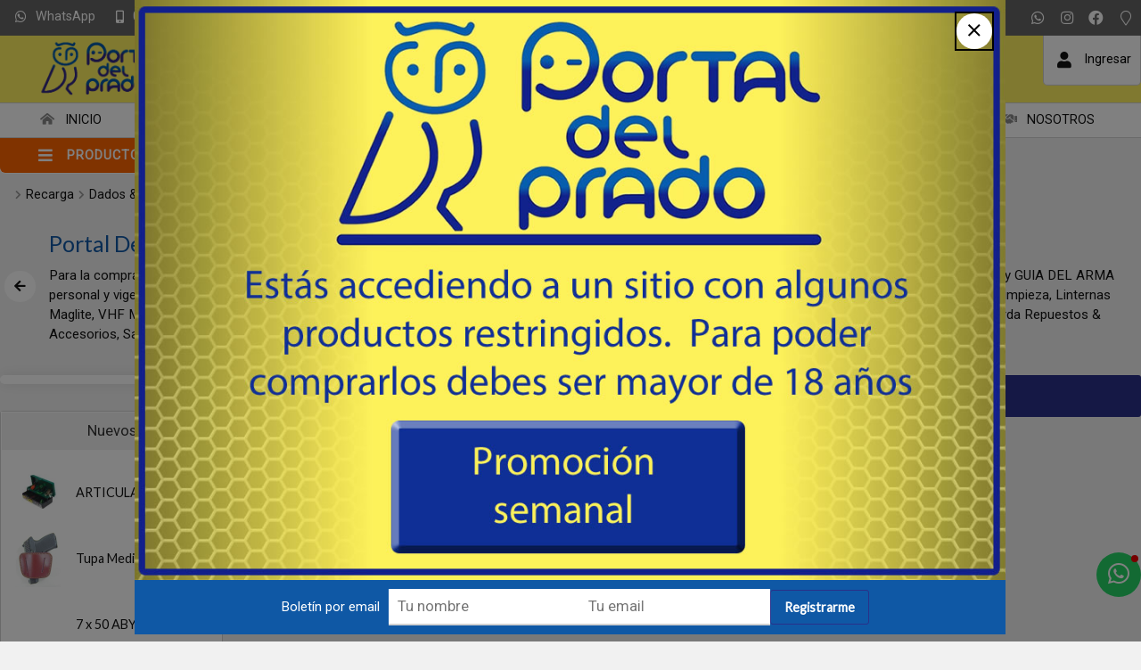

--- FILE ---
content_type: text/html;charset=windows-1252
request_url: https://www.portaldelprado.com.uy/productos/productos.php?path=0.5940.5976.6583.6596&secc=productos
body_size: 30687
content:
<!DOCTYPE html>
<html lang="es" id="proyecto_sublimesolutions" itemscope itemtype="http://schema.org/WebPage">
<head>
<meta name="author" content="https://www.SUBLIMESOLUTIONS.com"/>
<meta name="theme-color" content="#0f58a5"/>
<meta name="msapplication-navbutton-color" content="#0f58a5"/>
<meta name="apple-mobile-web-app-status-bar-style" content="#0f58a5"/>
<meta name="msapplication-TileColor" content="#0f58a5"/>
<title>Sierralibre Importaciones - Pesca Caza Camping  Náutica y Accesorios - Venta Mayorista Únicamente.</title>
<meta name='theme-color' content='#191919'/>
<meta name="description" content="Los mejores productos y precios en Pesca Caza Camping  Náutica y Accesorios - Venta por mayor únicamente. Accesorios, bípodes, caminadores, soportes, cajas, varios, camuflaje, señales, alertas"/>
<meta name="keywords" content="armas, anillas, bases, camping, cananas, fundas, cuchillería, iluminación, indumentaria, munición, náutica, óptica, pesca, recarga, seguridad, mayorista, botes, embarcaciones, motores fuera de borda, lubricantes, cañas, riles, radiocomunicaciones, radios, VHF Marino, outdoor, salvavidas, remolcables, juegos piscina, cabos, binoculares, largavista, miras telescópicas, punto rojo, holográficas, telescopios, botes, gomones, inflables, semi rígidos, rifles, pistolas, chumberas, nitro pistón, aire, comprimido, cañas, pescar,MAGLITE, HIDEA, COBRA, MARES, HEAD, WINCHESTER, HORNADY, GECO, RWS, ROTWEILL, SIERRA, GOMONES, KAYAK, BOTES, ARGO, CUCHILLERIA, CUCHILLOS, CRIOLLA, FOBUS, BULLDOG, PSP, SPRAY, DEFENSA, RIFLES, PISTOLAS, REVOLVERES"/>
<link rel="canonical" href="https://www.portaldelprado.com.uy/productos/productos.php?path=0.5940.5976.6583.6596&secc=productos"/>
<base href="https://www.portaldelprado.com.uy">
<meta name="viewport" content="initial-scale=1,maximum-scale=2"/><meta property="og:site_name" content="Portal del Prado"/>
<meta property="og:title" content="Sierralibre Importaciones - Pesca Caza Camping  N&aacute;utica y Accesorios - Venta Mayorista &Uacute;nicamente."/>
<meta property="og:type" content="website"/>
<meta property="og:url" content="https://www.portaldelprado.com.uy/productos/productos.php?path=0.5940.5976.6583.6596&secc=productos?lang=es"/>
<meta property="og:image" content="https://www.portaldelprado.com.uy/artworks/artworks_portaldelprado2024comuy/logo_social.png"/>
<meta property="og:description" content="Los mejores productos y precios en Pesca Caza Camping  N&aacute;utica y Accesorios - Venta por mayor &uacute;nicamente. Accesorios, b&iacute;podes, caminadores, soportes, cajas, varios, camuflaje, se&ntilde;ales, alertas"/>
<meta name="twitter:site" content="Portal del Prado"/>
<meta name="twitter:title" content="Sierralibre Importaciones - Pesca Caza Camping  Náutica y Accesorios - Venta Mayorista Únicamente."/>
<meta name="twitter:description" content="Los mejores productos y precios en Pesca Caza Camping  N&aacute;utica y Accesorios - Venta por mayor &uacute;nicamente. Accesorios, b&iacute;podes, caminadores, soportes, cajas, varios, camuflaje, se&ntilde;ales, alertas"/>
<meta name="twitter:creator" content="Sierralibre Importaciones - Pesca Caza Camping  Náutica y Accesorios - Venta Mayorista Únicamente."/>
<meta name="twitter:image" content="https://www.portaldelprado.com.uy/artworks/artworks_portaldelprado2024comuy/logo_social.png"/>
<meta name="twitter:card" content="https://www.portaldelprado.com.uy/artworks/artworks_portaldelprado2024comuy/logo_social.png"/>
<meta itemprop="url" content="https://www.portaldelprado.com.uy/productos/productos.php?path=0.5940.5976.6583.6596&secc=productos?lang=es"/>
<meta itemprop="name" content="Sierralibre Importaciones - Pesca Caza Camping  Náutica y Accesorios - Venta Mayorista Únicamente."/>
<meta itemprop="headline" content="Sierralibre Importaciones - Pesca Caza Camping  Náutica y Accesorios - Venta Mayorista Únicamente."/>
<meta itemprop="description" content="Los mejores productos y precios en Pesca Caza Camping  N&aacute;utica y Accesorios - Venta por mayor &uacute;nicamente. Accesorios, b&iacute;podes, caminadores, soportes, cajas, varios, camuflaje, se&ntilde;ales, alertas"/>
<meta name="format-detection" content="telephone=no"/>
<link id="css_principal" rel="stylesheet" href="https://www.portaldelprado.com.uy/includes/styles_generados/portaldelprado2024comuy/productos.php?seccion=productos&idsite=productos&amp;secc=productos&amp;color_rgb_categoria_actual=" type="text/css" media="screen,print"/>
<link rel="icon" type="image/x-icon" href="https://www.portaldelprado.com.uy/artworks/artworks_portaldelprado2024comuy/favicon.ico"/>
<link rel="icon" type="image/png" href="https://www.portaldelprado.com.uy/artworks/artworks_portaldelprado2024comuy/favicon-16x16.png" sizes="16x16"/>
<link rel="icon" type="image/png" href="https://www.portaldelprado.com.uy/artworks/artworks_portaldelprado2024comuy/favicon-32x32.png" sizes="32x32"/>
<link rel="apple-touch-icon" href="https://www.portaldelprado.com.uy/artworks/artworks_portaldelprado2024comuy/apple-touch-icon.png" sizes="180x180"/>
<script src="//cdnjs.cloudflare.com/ajax/libs/jquery/3.3.1/jquery.min.js"></script>
<script src="/includes/scripts/plantilla_js.php?seccion=productos"></script>




<!-- Facebook Pixel Code -->
<script>
  !function(f,b,e,v,n,t,s)
  {if(f.fbq)return;n=f.fbq=function(){n.callMethod?
  n.callMethod.apply(n,arguments):n.queue.push(arguments)};
  if(!f._fbq)f._fbq=n;n.push=n;n.loaded=!0;n.version='2.0';
  n.queue=[];t=b.createElement(e);t.async=!0;
  t.src=v;s=b.getElementsByTagName(e)[0];
  s.parentNode.insertBefore(t,s)}(window, document,'script',
  'https://connect.facebook.net/en_US/fbevents.js');
  fbq('init', '621172155662568');
  fbq('track', 'PageView');
</script>
<noscript><img height="1" width="1" style="display:none" src="https://www.facebook.com/tr?id=621172155662568&ev=PageView&noscript=1"/></noscript>
<!-- End Facebook Pixel Code --><script src="https://cdnjs.cloudflare.com/ajax/libs/jQuery-viewport-checker/1.8.8/jquery.viewportchecker.min.js"></script>
<link rel="stylesheet" href="https://cdnjs.cloudflare.com/ajax/libs/animate.css/4.1.1/animate.min.css"/>
</head>


<body class="idsite_productos internas sec_productos  ">


<div class="SME-fondo"></div><a id="top"></a>

				<div class="SME-productos_seccion smefx2"></div>
	<div class="cargando_pagina"><div class="acc"></div><div class="acc2"></div><div class="loadercont"><div class="loader"></div><div class="estado"></div></div></div>
<div id="contenedor_1" class="contenedor_1"><div class="SME-contenedor_1"></div>
  <!--file_ini:/msgs/layout/dhtml_alert.php-->
<div id="dhtml_alert" class="dhtml_alert"><div class="SME-alerta"></div><div class="cont"><div class="cont2">
<div class="whead">
<div class="wtitle" id="dhtml_alert_title"> </div>
<div class="wclose" id="cont_close_dhtmlalert"><button id="btn_cerrar_dhmlalert" onclick="cerrar_dhtmlalert()"><i class="far fa-times"></i></button></div>
</div>
<div class="wcont"><div class="wcontent" id="dhtml_alert_MSG"></div></div>
</div></div></div>
<div id="ly_transparente" class="u"></div>
<!--file_ini:/productos/ordenes3/layout/dhtml_alert_alt.php-->
<div id="dhtml_alert_alt" class="dhtml_alert dhtml_alert_alt"><div class="SME-alerta"></div><div class="cont"><div class="acc" onclick="DHTMLALERT_ALT('')"></div><div class="cont2">
<div class="whead">
<div class="wtitle nosel">&nbsp;</div>
<div class="wclose"><div class="opb cerrar"><button id="btn_cerrar_dhmlalert_alt" onclick="DHTMLALERT_ALT('')"><i class="far fa-times"></i></button></div></div>
</div>
<div class="wcont"><div class="wcontent" id="dhtml_alert_MSG_alt"></div></div>
</div></div></div>
<!--file_end:/msgs/layout/dhtml_alert.php-->  <div class="gencont1" id="gencont1"><div class="SME-contenedor_magico_1"></div><div class="gencont1cont">
    <!--file_ini:/includes/layout/design/redes_sociales_links3.php-->
<div class="redes_sociales3">


<div  class="img"><span></span></div><div class="cont0">
<div class="SME-redes_sociales_3"></div><div class="redestxt">Únete</div><div class="cont00">
							<div class="whatsapp">
		<a href="https://wa.me/598092220107" target="_blank"><i class="fab fa-whatsapp"></i><span>Whatsapp</span></a>
		</div>
																<div class="instagram">
		<a  target="_blank" href="https://www.instagram.com/portaldelpradouy/">
												<i class="fab fa-instagram"></i><span>Instagram</span>							</a>
		</div>
									<div class="facebook">
		<a  target="_blank" href="https://www.facebook.com/portaldelpradouy/">
												<i class="fab fa-facebook"></i><span>Facebook</span>							</a>
		</div>
																						<div class="pin">
		<a  target="_blank" href="https://www.google.com/maps/place/Portal+del+Prado/@-34.8763194,-56.1978339,15z/data=!4m6!3m5!1s0x959f8100f3aa2b01:0x40a7b73248c0ca6a!8m2!3d-34.8763194!4d-56.1978339!16s%2Fg%2F11f71pdv3p?entry=ttu">
												<i class="fal fa-map-marker"></i><span>Mapa</span>							</a>
		</div>
																																											</div></div>
</div>    <!--file_ini:/includes/layout/design/telefono.php-->
<div class="tel" id="tel"><div class="telcont"><div class="SME-telefono_1"></div>


<div  class="img"><span></span></div>	<div class="sucursal">
			<span class="nombreaccesorio">¡Llamanos!</span>

		<span class="nombresucursal">
					<span class="flag flag-uy"></span>
							<span>Portal del Prado -  Armería, Tiempo Libre & Accesorios</span>
				</span>

		
				<div id="telcont_header90" class="telcont0">

		
		
		
				<span class="telcel">
		<i class="fas fa-mobile-alt"></i>		<span class="telcod">(+598)</span><span class="tnum">092 220 107</span><span class="sep"></span></span>
				<span class="telmensaje"><a href="https://wa.me/598092220107" target="_blank"><i class="fab fa-whatsapp"></i><b>WhatsApp</b></a></span>
		<span class="telnumeromovil2"><a href="tel:+598092220107" target="_self"><i class="fas fa-mobile-alt"></i><span>Llamar</span><b>092 220 107</b></a></span>
		
		
		
		</div>
		
		

		
				<span class="mapalink">
			<a href="https://www.google.com/maps/place/Portal+del+Prado/@-34.8763194,-56.1978339,15z/data=!4m6!3m5!1s0x959f8100f3aa2b01:0x40a7b73248c0ca6a!8m2!3d-34.8763194!4d-56.1978339!16s%2Fg%2F11f71pdv3p?entry=ttu" target="_blank"><span class="dir"><i class="fa fa-map-marker"></i><span>
				Av. Agraciada 2958 Esq. E. Ciganda 
				(Prado / Bella Vista, 				Montevideo				 - Uruguay)								</span></span></a>
		</span>
		
				<span class="horario">
		<i class="fas fa-clock"></i>
		<span>Lunes a Viernes de 8:30 a 17:30 hs.</span>
		</span>
		
					<span class="contacto"><a
							href="javascript:mostrar_mini_contacto(10)"
						>
			<i class="fa fa-envelope"></i><span>Contacto</span></a></span>
		
	</div>

	
</div></div>    <!--file_ini:/includes/layout/design/bienvenida.php-->
<div id="bienvenida"><div class="bienvenidacont"><div class="bienvenidacont2"><div class="SME-bienvenida"></div>
<!--file_ini:/includes/layout/design/corpinfo_seleccionar.php-->
<!--file_end:/includes/layout/design/corpinfo_seleccionar.php--><div class="usu">
			<div id="usufoto2" onclick="
							aplicar_quitar_clase('ly_login','login_on');getObj('frm_login').usuario.focus()
					"><i class="fa fa-user"></i></div>
	
	<div class="bienvenido" >

	<div class="nusu">
			<span class="saludo">Bienvenid@</span>
		<span class="invitado" onclick="aplicar_quitar_clase('ly_login','login_on');getObj('frm_login').usuario.focus()">Invitado</span>
		</div>

				<div class="hlogin">
							<div class="hingresar"><a href="javascript:aplicar_quitar_clase('ly_login','login_on');getObj('frm_login').usuario.focus()"><span>Ingresar</span></a></div>
										<div class="linea"></div>
				<div class="hregistro"><a href="/registro"><span>Registrarse</span></a></div>
					</div>
		</div>
</div>



<div class="compra " id="detallecompra" style="">


<!--file_ini:/productos/ordenes3/layout/cart_header.php-->
<div class="detallecompra" id="detallecompracont" >
<span class="compra_ico"><i class="fa fa-shopping-cart"></i></span>
<span id="items_compra_frase">Mi compra</span>
<span id="items_de_compra"><em>0</em> <span>ítem</span></span>
<span id="total_de_compra"><em>USD</em><b>0</b></span>
</div>

<div id="pasarporcaja">
	<div class="vercompra"><a href="javascript:aplicar_quitar_clase('ly_cart','carrito_activo')">Ver compra</a></div>
<div class="finalizar"><a href="/productos/ordenes">Finalizar compra</a></div>
<div id="but_pasarporcajaacc"></div>
</div>
<div class="fx"></div>

</div>

		<!--
		<div class="fav" id="user_fav"><a href="/favoritos/"><i class='far fa-heart'></i><font>Favoritos</font><span id="fav_counter"><b>0</b></span></a></div>
		-->
		

</div></div>
<div id="bienvenida_overlay" onclick="display_undisplay('panel_opciones,bienvenida_overlay')" style="display:none"></div>
</div>
    <!--file_ini:/includes/layout/design/header.php-->
<header id="header"><div class="cont"><div class="SME-cabecera"></div>
<div class="logocont">
	<div id="logo" class="logo_proyecto"><a href="/"><img
	src="/artworks/artworks_portaldelprado2024comuy/logo.svg?1714424282"
		alt="Portal del Prado"
	/></a></div>
<div class="proyecto"><a href="/">Portal del Prado</a></div>
</div>
<div id="acc1"></div><div id="acc2"></div><div id="acc3"></div>
</div></header>

<div class="header_imprimir"><div class="logo_prn"><img src="/artworks/artworks_portaldelprado2024comuy/favicon.ico" width="32" height="32" alt="Portal del Prado"/></div>
<div>
https://www.portaldelprado.com.uy<br/>
/ <span>(+598) 092 220 107</span></div>
</div>    <script>
function activar_menu()
{
	alert('1');
}
</script>
<!--file_ini:/includes/layout/design/menu1.php-->
<div id="ly_menu" class="nav"><div class="SME-menu_1"></div>
<div class="cssmenulab" onclick="aplicar_quitar_clase('cssmenu','cssmenu_on');aplicar_quitar_clase('nav_cerrar','cerrar_on');aplicar_quitar_clase('nav_cerrar2','cerrar2_on')"><i class="fa fa-bars"></i><span>Menú</span></div>
<ul class="cssmenu" id="cssmenu">
<li ><a  href="/"><i class='fas fa-home-alt'></i><span>INICIO</span></a><p><span class='fx'></span>Armas, Municiones, Indumentaria, Caza, Camping, Cuchillería, Pesca, Tiro, Náutica, Seguridad y más...</p></li><li ><a  href="/destacados/"><i class='fas fa-money-bill-wave-alt'></i><span>Destacados</span></a></li><li ><a  href="/nuevos-productos/"><i class='fas fa-asterisk'></i><span>Nuevos</span></a></li><li ><a  href="/productos/productos.php?secc=productos_descuento"><i class='fas fa-dollar-sign'></i><span>Descuentos</span></a></li><li ><a  href="/ofertas/"><i class='fas fa-badge'></i><span>Ofertas</span></a></li><li ><a  href="/outlet/"><i class='fas fa-tag'></i><span>Outlet</span></a></li><li ><a  href="javascript:;"><i class='fas fa-handshake'></i><span>NOSOTROS</span></a>	<ul>		<li ><a  href="/empresa/"><i class='fas fa-store-alt'></i><span>Empresa</span></a></li>		<li ><a  href="/ubicacion/"><i class='fas fa-map-marker'></i><span>Ubicación</span></a></li>		<li ><a  href="/preguntas-frecuentes/"><i class='fas fa-comment'></i><span>Preguntas frecuentes</span></a></li></ul></li></ul>
<div class="fx"></div>
<div id="nav_cerrar" class="cerrar" onclick="aplicar_quitar_clase('cssmenu','cssmenu_on');aplicar_quitar_clase('nav_cerrar','cerrar_on');aplicar_quitar_clase('nav_cerrar2','cerrar2_on')"><i class="far fa-times"></i></div>
<div id="nav_cerrar2" class="cerrar2" onclick="aplicar_quitar_clase('cssmenu','cssmenu_on');aplicar_quitar_clase('nav_cerrar','cerrar_on');aplicar_quitar_clase('nav_cerrar2','cerrar2_on')"></div>
<a id="menu_1"></a>
</div>
    <!--file_ini:/productos/categorias/categorias_expandibles_por_css.php-->
<div class="navmenucont" id="productos_categorias_3"><div class="navmenucont2"><div class="productos_categorias_3">
<div class="SME-productos_categorias_3 emsini"></div>


<div onclick="location.href='/productos/'" class="img"><span></span></div><div class="SME-categorias_3"></div>
<div class="csscatlab" onclick="aplicar_quitar_clase('productos_categorias_3','csscat_on')"><span class="ico"><i class="fa fa-bars"></i></span><span class="txt">Productos</span></div>
<ul id="navMenuProductos" class="cont cat12" ><li class="fx3"></li>
				<li class='csscat3'>
				<div class='fotocat nofotocat'><a aria-label="Bolsos & Mochilas" href="/portaldelprado/bolsos-mochilas/"></a></div>
				<div class="catcont">
				<a href="/portaldelprado/bolsos-mochilas/"><span>Bolsos & Mochilas</span></a>
				
				</div>
				<ul class='dl-submenu csscat3_n2'>
<li><a  href="/portaldelprado/bolsos-mochilas/bolsos/">Bolsos</a>
<li><a  href="/portaldelprado/bolsos-mochilas/carteras-morrales-porta-documentos/">Carteras, Morrales, Porta Documentos</a>
<li><a  href="/portaldelprado/bolsos-mochilas/mochilas/">Mochilas</a>
</ul>
</li>
				<li class='csscat12'>
				<div class='fotocat nofotocat'><a aria-label="Buceo, Natación & Playa" href="/portaldelprado/buceo-natacion-playa/"></a></div>
				<div class="catcont">
				<a href="/portaldelprado/buceo-natacion-playa/"><span>Buceo, Natación & Playa</span></a>
				
				</div>
				<ul class='dl-submenu csscat12_n2'>
<li><a  href="/portaldelprado/buceo-natacion-playa/buceo/">Buceo</a>
<ul class='dl-submenu'>
<li><a  href="/portaldelprado/buceo-natacion-playa/buceo/aletas-patas/">Aletas & Patas</a></li>
<li><a  href="/portaldelprado/buceo-natacion-playa/buceo/arpones-accesorios/">Arpones & Accesorios</a></li>
<li><a  href="/portaldelprado/buceo-natacion-playa/buceo/bolsos-sacos-estuches/">Bolsos, Sacos & Estuches</a></li>
<li><a  href="/portaldelprado/buceo-natacion-playa/buceo/mascaras-esnorquel-repuestos/">Máscaras, Esnórquel & Repuestos</a></li>
<li><a  href="/portaldelprado/buceo-natacion-playa/buceo/trajes-humedos-accesorios-complementos/">Trajes Húmedos, Accesorios & Complementos</a></li>
</ul>
<li><a  href="/portaldelprado/buceo-natacion-playa/natacion/">Natación</a>
<ul class='dl-submenu'>
<li><a  href="/portaldelprado/buceo-natacion-playa/natacion/accesorios-patas-gorras-lentes/">Accesorios, Patas, Gorras & Lentes</a></li>
<li><a  href="/portaldelprado/buceo-natacion-playa/natacion/mallas-bikinis/">Mallas & Bikinis</a></li>
<li><a  href="/portaldelprado/buceo-natacion-playa/natacion/prendas-batas-calzado-toallas/">Prendas, Batas, Calzado & Toallas</a></li>
<li><a  href="/portaldelprado/buceo-natacion-playa/natacion/shorts-jammers-zungas/">Shorts, Jammers & Zungas</a></li>
</ul>
<li><a  href="/portaldelprado/buceo-natacion-playa/playa-piscina/">Playa & Piscina</a>
<ul class='dl-submenu'>
<li><a  href="/portaldelprado/buceo-natacion-playa/playa-piscina/deportes-juegos-accesorios-para-el-agua-tablas-remolcables/">Deportes, Juegos & Accesorios Para el Agua, Tablas, Remolcables</a></li>
<li><a  href="/portaldelprado/buceo-natacion-playa/playa-piscina/prendas-batas-calzado-toallas/">Prendas, Batas, Calzado & Toallas</a></li>
<li><a  href="/portaldelprado/buceo-natacion-playa/playa-piscina/rash-guard-adultos-ninos/">Rash Guard Adultos & Niños</a></li>
</ul>
</ul>
</li>
				<li class='csscat2'>
				<div class='fotocat nofotocat'><a aria-label="Camping & Orientación" href="/portaldelprado/camping-orientacion/"></a></div>
				<div class="catcont">
				<a href="/portaldelprado/camping-orientacion/"><span>Camping & Orientación</span></a>
				
				</div>
				<ul class='dl-submenu csscat2_n2'>
<li><a  href="/portaldelprado/camping-orientacion/brazaletes-cabos-cuerdas/">Brazaletes, Cabos & Cuerdas</a>
<ul class='dl-submenu'>
<li><a  href="/portaldelprado/camping-orientacion/brazaletes-cabos-cuerdas/paracord/">Paracord</a></li>
</ul>
<li><a  href="/portaldelprado/camping-orientacion/brujulas-compases-cronos-navegadores/">Brújulas, Compases, Cronos, Navegadores</a>
<ul class='dl-submenu'>
<li><a  href="/portaldelprado/camping-orientacion/brujulas-compases-cronos-navegadores/brujulas/">Brújulas</a></li>
<li><a  href="/portaldelprado/camping-orientacion/brujulas-compases-cronos-navegadores/cronometros/">Cronómetros</a></li>
</ul>
<li><a  href="/portaldelprado/camping-orientacion/cantimploras-hidratacion-termos/">Cantimploras, Hidratación & Termos</a>
<ul class='dl-submenu'>
<li><a  href="/portaldelprado/camping-orientacion/cantimploras-hidratacion-termos/cantimploras/">Cantimploras</a></li>
<li><a  href="/portaldelprado/camping-orientacion/cantimploras-hidratacion-termos/termos-conservadoras-accesorios/">Termos, Conservadoras & Accesorios</a></li>
</ul>
<li><a  href="/portaldelprado/camping-orientacion/carpas-catres-hamacas-sobres-accesorios/">Carpas, Catres, Hamacas, Sobres & Accesorios</a>
<ul class='dl-submenu'>
<li><a  href="/portaldelprado/camping-orientacion/carpas-catres-hamacas-sobres-accesorios/accesorios-complementos-repuestos/">Accesorios, Complementos & Repuestos</a></li>
<li><a  href="/portaldelprado/camping-orientacion/carpas-catres-hamacas-sobres-accesorios/carpas/">Carpas</a></li>
<li><a  href="/portaldelprado/camping-orientacion/carpas-catres-hamacas-sobres-accesorios/hamacas-colgantes/">Hamacas Colgantes</a></li>
<li><a  href="/portaldelprado/camping-orientacion/carpas-catres-hamacas-sobres-accesorios/sobres-de-dormir/">Sobres de Dormir</a></li>
</ul>
<li><a  href="/portaldelprado/camping-orientacion/esparcimiento/">Esparcimiento</a>
<li><a  href="/portaldelprado/camping-orientacion/menaje/">Menaje</a>
<li><a  href="/portaldelprado/camping-orientacion/uso-militar-/-policial-/-scout/">Uso Militar / Policial / Scout</a>
</ul>
</li>
				<li class='csscat15'>
				<div class='fotocat nofotocat'><a aria-label="Cananas, Correas, Fundas" href="/portaldelprado/cananas-correas-fundas/"></a></div>
				<div class="catcont">
				<a href="/portaldelprado/cananas-correas-fundas/"><span>Cananas, Correas, Fundas</span></a>
				
				</div>
				<ul class='dl-submenu csscat15_n2'>
<li><a  href="/portaldelprado/cananas-correas-fundas/cananas-sobaqueras/">Cananas & Sobaqueras</a>
<ul class='dl-submenu'>
<li><a  href="/portaldelprado/cananas-correas-fundas/cananas-sobaqueras/cordura-denier-tafeta-reforzada/">Cordura, Denier, Tafeta Reforzada</a></li>
<li><a  href="/portaldelprado/cananas-correas-fundas/cananas-sobaqueras/cuero-legitimo/">Cuero Legítimo</a></li>
<li><a  href="/portaldelprado/cananas-correas-fundas/cananas-sobaqueras/polimero/">Polímero</a><ul class='dl-submenu csscat15_n2'>
<li><a  href="/portaldelprado/cananas-correas-fundas/cananas-sobaqueras/polimero/1-extensiones-muslera/">1 - Extensiones Muslera</a></li>
<li><a  href="/portaldelprado/cananas-correas-fundas/cananas-sobaqueras/polimero/beretta/">Beretta</a></li>
<li><a  href="/portaldelprado/cananas-correas-fundas/cananas-sobaqueras/polimero/bersa/">Bersa</a></li>
<li><a  href="/portaldelprado/cananas-correas-fundas/cananas-sobaqueras/polimero/colt/">Colt</a></li>
<li><a  href="/portaldelprado/cananas-correas-fundas/cananas-sobaqueras/polimero/cz/">Cz</a></li>
<li><a  href="/portaldelprado/cananas-correas-fundas/cananas-sobaqueras/polimero/glock/">Glock</a></li>
<li><a  href="/portaldelprado/cananas-correas-fundas/cananas-sobaqueras/polimero/ruger/">Ruger</a></li>
<li><a  href="/portaldelprado/cananas-correas-fundas/cananas-sobaqueras/polimero/sig-sauer/">Sig Sauer</a></li>
<li><a  href="/portaldelprado/cananas-correas-fundas/cananas-sobaqueras/polimero/smith-wesson/">Smith & Wesson</a></li>
<li><a  href="/portaldelprado/cananas-correas-fundas/cananas-sobaqueras/polimero/springfield/">Springfield</a></li>
<li><a  href="/portaldelprado/cananas-correas-fundas/cananas-sobaqueras/polimero/taurus/">Taurus</a></li>
<li><a  href="/portaldelprado/cananas-correas-fundas/cananas-sobaqueras/polimero/universal/">Universal</a></li>
<li><a  href="/portaldelprado/cananas-correas-fundas/cananas-sobaqueras/polimero/walther/">Walther</a></li>
</ul>
</li>
</ul>
<li><a  href="/portaldelprado/cananas-correas-fundas/correas-armas-largas-bolsos/">Correas - Armas Largas & Bolsos</a>
<li><a  href="/portaldelprado/cananas-correas-fundas/fundas-valijas-a-corta-a-larga/">Fundas & Valijas - A. Corta & A. Larga</a>
<ul class='dl-submenu'>
<li><a  href="/portaldelprado/cananas-correas-fundas/fundas-valijas-a-corta-a-larga/armas-cortas/">Armas Cortas</a></li>
<li><a  href="/portaldelprado/cananas-correas-fundas/fundas-valijas-a-corta-a-larga/armas-largas-con-mira-telescopica/">Armas Largas Con Mira Telescópica</a></li>
<li><a  href="/portaldelprado/cananas-correas-fundas/fundas-valijas-a-corta-a-larga/armas-largas-sin-mira-telescopica/">Armas Largas Sin Mira Telescópica</a></li>
<li><a  href="/portaldelprado/cananas-correas-fundas/fundas-valijas-a-corta-a-larga/fusil-escopeta-tacticas/">Fusil & Escopeta - Tácticas</a></li>
<li><a  href="/portaldelprado/cananas-correas-fundas/fundas-valijas-a-corta-a-larga/rigidas-semi-rigidas/">Rígidas & Semi Rígidas</a></li>
</ul>
<li><a  href="/portaldelprado/cananas-correas-fundas/fundas-navajas-pequenos-accesorios-vainas/">Fundas Navajas & Pequeños Accesorios, Vainas</a>
<ul class='dl-submenu'>
<li><a  href="/portaldelprado/cananas-correas-fundas/fundas-navajas-pequenos-accesorios-vainas/cordura-reforzada/">Cordura Reforzada</a></li>
<li><a  href="/portaldelprado/cananas-correas-fundas/fundas-navajas-pequenos-accesorios-vainas/cuero-legitimo/">Cuero Legítimo</a></li>
</ul>
<li><a  href="/portaldelprado/cananas-correas-fundas/pitones-portacorreas/">Pitones & Portacorreas</a>
<ul class='dl-submenu'>
<li><a  href="/portaldelprado/cananas-correas-fundas/pitones-portacorreas/anclajes-pernos-pitones/">Anclajes, Pernos & Pitones</a></li>
<li><a  href="/portaldelprado/cananas-correas-fundas/pitones-portacorreas/porta-correa-desmontable/">Porta Correa Desmontable</a></li>
</ul>
<li><a  href="/portaldelprado/cananas-correas-fundas/porta-accesorios-varios/">Porta Accesorios Varios</a>
<ul class='dl-submenu'>
<li><a  href="/portaldelprado/cananas-correas-fundas/porta-accesorios-varios/cordones-vinculantes/">Cordones Vinculantes</a></li>
<li><a  href="/portaldelprado/cananas-correas-fundas/porta-accesorios-varios/porta-cargadores-esposas-tonfas-etc/">Porta Cargadores, Esposas, Tonfas, Etc.</a></li>
<li><a  href="/portaldelprado/cananas-correas-fundas/porta-accesorios-varios/porta-municiones/">Porta Municiones</a></li>
</ul>
</ul>
</li>
				<li class='csscat4'>
				<div class='fotocat nofotocat'><a aria-label="Caza & Tiro Deportivo" href="/portaldelprado/caza-tiro-deportivo/"></a></div>
				<div class="catcont">
				<a href="/portaldelprado/caza-tiro-deportivo/"><span>Caza & Tiro Deportivo</span></a>
				
				</div>
				<ul class='dl-submenu csscat4_n2'>
<li><a  href="/portaldelprado/accesorios-&-repuestos---caza-&-tiro/caza-&-tiro-deportivo/">Accesorios & Repuestos - Caza & Tiro</a>
<ul class='dl-submenu'>
<li><a  href="/portaldelprado/piezas-&-respuestos-varios/caza-&-tiro-deportivo/accesorios-&-repuestos---caza-&-tiro/">Piezas & Respuestos Varios</a></li>
</ul>
<li><a  href="/portaldelprado/caza-tiro-deportivo/accesorios-caza-tiro/">Accesorios - Caza & Tiro</a>
<ul class='dl-submenu'>
<li><a  href="/portaldelprado/caza-tiro-deportivo/accesorios-caza-tiro/bipodes-caminadores-soportes/">Bípodes, Caminadores & Soportes</a></li>
<li><a  href="/portaldelprado/caza-tiro-deportivo/accesorios-caza-tiro/blancos-caza-balines-targets/">Blancos, Caza Balines & Targets</a></li>
<li><a  href="/portaldelprado/caza-tiro-deportivo/accesorios-caza-tiro/cachas-cantoneras-culatas/">Cachas, Cantoneras & Culatas</a></li>
<li><a  href="/portaldelprado/caza-tiro-deportivo/accesorios-caza-tiro/camuflaje-en-general/">Camuflaje en general</a></li>
<li><a  href="/portaldelprado/caza-tiro-deportivo/accesorios-caza-tiro/decorativos-complementos/">Decorativos & Complementos</a></li>
<li><a  href="/portaldelprado/caza-tiro-deportivo/accesorios-caza-tiro/esencias-llamadores-senuelos-de-caza/">Esencias, Llamadores & Señuelos de Caza</a></li>
</ul>
<li><a  href="/portaldelprado/caza-tiro-deportivo/aire-comprimido/">Aire Comprimido</a>
<ul class='dl-submenu'>
<li><a  href="/portaldelprado/caza-tiro-deportivo/aire-comprimido/armas-aire-comprimido-accesorioss/">Armas Aire Comprimido & Accesorioss</a></li>
<li><a  href="/portaldelprado/caza-tiro-deportivo/aire-comprimido/garrafitas-co2-proyectiles/">Garrafitas CO2, Proyectiles.</a></li>
</ul>
<li><a  href="/portaldelprado/caza-tiro-deportivo/arcos-ballestas-cerbatanas-accesorios/">Arcos, ballestas, Cerbatanas & Accesorios</a>
<ul class='dl-submenu'>
<li><a  href="/portaldelprado/caza-tiro-deportivo/arcos-ballestas-cerbatanas-accesorios/cerbatanas-complementos/">Cerbatanas & Complementos</a></li>
<li><a  href="/portaldelprado/caza-tiro-deportivo/arcos-ballestas-cerbatanas-accesorios/flechas/">Flechas</a></li>
<li><a  href="/portaldelprado/caza-tiro-deportivo/arcos-ballestas-cerbatanas-accesorios/puntas-para-flechas/">Puntas Para Flechas</a></li>
</ul>
<li><a  href="/portaldelprado/caza-tiro-deportivo/armas-de-fuego/">Armas de Fuego</a>
<ul class='dl-submenu'>
<li><a  href="/portaldelprado/20/caza-&-tiro-deportivo/armas-de-fuego/">20</a></li>
<li><a  href="/portaldelprado/22-hornet/caza-&-tiro-deportivo/armas-de-fuego/">22 Hornet</a></li>
<li><a  href="/portaldelprado/22-lr/caza-&-tiro-deportivo/armas-de-fuego/">22 Lr</a></li>
<li><a  href="/portaldelprado/22-magnum/caza-&-tiro-deportivo/armas-de-fuego/">22 Magnum</a></li>
<li><a  href="/portaldelprado/257-wby.-mag/caza-&-tiro-deportivo/armas-de-fuego/">257 Wby. Mag</a></li>
<li><a  href="/portaldelprado/264-win.-mag./caza-&-tiro-deportivo/armas-de-fuego/">264 Win. Mag.</a></li>
<li><a  href="/portaldelprado/30-06-springfield/caza-&-tiro-deportivo/armas-de-fuego/">30-06 Springfield</a></li>
<li><a  href="/portaldelprado/32a---7.65-mm/caza-&-tiro-deportivo/armas-de-fuego/">32A - 7.65 mm</a></li>
<li><a  href="/portaldelprado/357-magnum/caza-&-tiro-deportivo/armas-de-fuego/">357 Magnum</a></li>
<li><a  href="/portaldelprado/357-sig/caza-&-tiro-deportivo/armas-de-fuego/">357 Sig</a></li>
<li><a  href="/portaldelprado/44-mag/.44-spl/caza-&-tiro-deportivo/armas-de-fuego/">44 Mag/.44 Spl</a></li>
<li><a  href="/portaldelprado/6.5x55-se/caza-&-tiro-deportivo/armas-de-fuego/">6.5x55 SE</a></li>
<li><a  href="/portaldelprado/9-mm---9-x-19/caza-&-tiro-deportivo/armas-de-fuego/">9 mm - 9 x 19</a></li>
</ul>
<li><a  href="/portaldelprado/caza-tiro-deportivo/avancarga-accesorios/">Avancarga & Accesorios</a>
<ul class='dl-submenu'>
<li><a  href="/portaldelprado/caza-tiro-deportivo/avancarga-accesorios/accesorios/">Accesorios</a></li>
</ul>
<li><a  href="/portaldelprado/caza-tiro-deportivo/cajas-municion-otros/">Cajas - munición & otros</a>
<ul class='dl-submenu'>
<li><a  href="/portaldelprado/caza-tiro-deportivo/cajas-municion-otros/para-municion/">Para munición</a></li>
<li><a  href="/portaldelprado/caza-tiro-deportivo/cajas-municion-otros/para-usos-varios/">Para usos varios</a></li>
</ul>
<li><a  href="/portaldelprado/caza-tiro-deportivo/cargadores-magazines/">Cargadores & Magazines</a>
<ul class='dl-submenu'>
<li><a  href="/portaldelprado/caza-tiro-deportivo/cargadores-magazines/accesorios-para-cargadores/">Accesorios para Cargadores</a></li>
<li><a  href="/portaldelprado/amt/caza-&-tiro-deportivo/cargadores-&-magazines/">AMT</a></li>
<li><a  href="/portaldelprado/beretta/caza-&-tiro-deportivo/cargadores-&-magazines/">Beretta</a></li>
<li><a  href="/portaldelprado/bersa/caza-&-tiro-deportivo/cargadores-&-magazines/">Bersa</a></li>
<li><a  href="/portaldelprado/browning/caza-&-tiro-deportivo/cargadores-&-magazines/">Browning</a></li>
<li><a  href="/portaldelprado/cobra/caza-&-tiro-deportivo/cargadores-&-magazines/">Cobra</a></li>
<li><a  href="/portaldelprado/colt---clones-1911/caza-&-tiro-deportivo/cargadores-&-magazines/">Colt - Clones 1911</a></li>
<li><a  href="/portaldelprado/cz---brno/caza-&-tiro-deportivo/cargadores-&-magazines/">Cz - Brno</a></li>
<li><a  href="/portaldelprado/eaa/caza-&-tiro-deportivo/cargadores-&-magazines/">EAA</a></li>
<li><a  href="/portaldelprado/glock/caza-&-tiro-deportivo/cargadores-&-magazines/">Glock</a></li>
<li><a  href="/portaldelprado/h&k/caza-&-tiro-deportivo/cargadores-&-magazines/">H&K</a></li>
<li><a  href="/portaldelprado/henry/caza-&-tiro-deportivo/cargadores-&-magazines/">Henry</a></li>
<li><a  href="/portaldelprado/hi---point/caza-&-tiro-deportivo/cargadores-&-magazines/">Hi - Point</a></li>
<li><a  href="/portaldelprado/mauser/caza-&-tiro-deportivo/cargadores-&-magazines/">Mauser</a></li>
<li><a  href="/portaldelprado/norinco/caza-&-tiro-deportivo/cargadores-&-magazines/">Norinco</a></li>
<li><a  href="/portaldelprado/phoenix/caza-&-tiro-deportivo/cargadores-&-magazines/">Phoenix</a></li>
<li><a  href="/portaldelprado/caza-tiro-deportivo/cargadores-magazines/rapidos/">Rápidos</a></li>
<li><a  href="/portaldelprado/caza-tiro-deportivo/cargadores-magazines/remington/">Remington</a></li>
<li><a  href="/portaldelprado/ruger/caza-&-tiro-deportivo/cargadores-&-magazines/">Ruger</a></li>
<li><a  href="/portaldelprado/savage-&-stevens/caza-&-tiro-deportivo/cargadores-&-magazines/">Savage & Stevens</a></li>
<li><a  href="/portaldelprado/sig-sauer/caza-&-tiro-deportivo/cargadores-&-magazines/">SIG SAUER</a></li>
<li><a  href="/portaldelprado/smith-&-wesson/caza-&-tiro-deportivo/cargadores-&-magazines/">Smith & Wesson</a></li>
<li><a  href="/portaldelprado/springfield/caza-&-tiro-deportivo/cargadores-&-magazines/">Springfield</a></li>
<li><a  href="/portaldelprado/taurus/caza-&-tiro-deportivo/cargadores-&-magazines/">Taurus</a></li>
<li><a  href="/portaldelprado/u.s.-carabine/caza-&-tiro-deportivo/cargadores-&-magazines/">U.S. Carabine</a></li>
<li><a  href="/portaldelprado/walther/caza-&-tiro-deportivo/cargadores-&-magazines/">Walther</a></li>
<li><a  href="/portaldelprado/zastava/caza-&-tiro-deportivo/cargadores-&-magazines/">Zastava</a></li>
</ul>
<li><a  href="/portaldelprado/caza-tiro-deportivo/limpieza-mantenimiento-general/">Limpieza & Mantenimiento general</a>
<ul class='dl-submenu'>
<li><a  href="/portaldelprado/caza-tiro-deportivo/limpieza-mantenimiento-general/accesorios-herramientas/">Accesorios & Herramientas</a></li>
<li><a  href="/portaldelprado/caza-tiro-deportivo/limpieza-mantenimiento-general/aceites-solventes/">Aceites & Solventes</a></li>
<li><a  href="/portaldelprado/caza-tiro-deportivo/limpieza-mantenimiento-general/baquetas-boresnakes-cuerdas-pasatrapo/">Baquetas, Boresnakes - Cuerdas Pasatrapo</a></li>
<li><a  href="/portaldelprado/caza-tiro-deportivo/limpieza-mantenimiento-general/cepillos-mops/">Cepillos & Mops</a></li>
<li><a  href="/portaldelprado/caza-tiro-deportivo/limpieza-mantenimiento-general/kit-blister-economico/">Kit - Blister Económico</a></li>
<li><a  href="/portaldelprado/caza-tiro-deportivo/limpieza-mantenimiento-general/kit-bolsos-maletines-de-cordura/">Kit - Bolsos & Maletines de Cordura®</a></li>
<li><a  href="/portaldelprado/caza-tiro-deportivo/limpieza-mantenimiento-general/kit-estuches-especiales/">Kit - Estuches Especiales</a></li>
<li><a  href="/portaldelprado/caza-tiro-deportivo/limpieza-mantenimiento-general/pavonadores-tintes-lustres/">Pavonadores, Tintes & Lustres</a></li>
</ul>
<li><a  href="/portaldelprado/caza-tiro-deportivo/municion/">Munición</a>
<ul class='dl-submenu'>
<li><a  href="/portaldelprado/caza-tiro-deportivo/municion/avancarga-proyectiles/">Avancarga - Proyectiles</a><ul class='dl-submenu csscat4_n2'>
<li><a  href="/portaldelprado/caza-tiro-deportivo/municion/avancarga-proyectiles/44/">.44</a></li>
<li><a  href="/portaldelprado/.50/caza-&-tiro-deportivo/municion/avancarga---proyectiles/">.50</a></li>
</ul>
</li>
<li><a  href="/portaldelprado/cartuchos-para-escopeta/caza-&-tiro-deportivo/municion/">Cartuchos para Escopeta</a><ul class='dl-submenu csscat4_n2'>
<li><a  href="/portaldelprado/12/caza-&-tiro-deportivo/municion/cartuchos-para-escopeta/">12</a></li>
<li><a  href="/portaldelprado/20/caza-&-tiro-deportivo/municion/cartuchos-para-escopeta/">20</a></li>
<li><a  href="/portaldelprado/24/caza-&-tiro-deportivo/municion/cartuchos-para-escopeta/">24</a></li>
<li><a  href="/portaldelprado/32/14/caza-&-tiro-deportivo/municion/cartuchos-para-escopeta/">32/14</a></li>
<li><a  href="/portaldelprado/410/caza-&-tiro-deportivo/municion/cartuchos-para-escopeta/">410</a></li>
</ul>
</li>
<li><a  href="/portaldelprado/caza-tiro-deportivo/municion/vaina-metalica/">Vaina Metálica</a><ul class='dl-submenu csscat4_n2'>
<li><a  href="/portaldelprado/17-hmr/caza-&-tiro-deportivo/municion/vaina-metalica/">17 HMR</a></li>
<li><a  href="/portaldelprado/22-corto-&-salva/caza-&-tiro-deportivo/municion/vaina-metalica/">22 Corto & Salva</a></li>
<li><a  href="/portaldelprado/22-hornet---5.635mmr-winchester/caza-&-tiro-deportivo/municion/vaina-metalica/">22 Hornet - 5.6×35mmR Winchester</a></li>
<li><a  href="/portaldelprado/22-lr.-largo-rifle/caza-&-tiro-deportivo/municion/vaina-metalica/">22 lr. Largo Rifle</a></li>
<li><a  href="/portaldelprado/22-winchester-magnum-rimfire/caza-&-tiro-deportivo/municion/vaina-metalica/">22 Winchester Magnum Rimfire</a></li>
<li><a  href="/portaldelprado/22-250-remington/caza-&-tiro-deportivo/municion/vaina-metalica/">22-250 Remington</a></li>
<li><a  href="/portaldelprado/caza-tiro-deportivo/municion/vaina-metalica/223-remington-556-x-45mm/">223 Remington - 5,56 x 45mm</a></li>
<li><a  href="/portaldelprado/243-winchester---6.2--52mm/caza-&-tiro-deportivo/municion/vaina-metalica/">243 Winchester - 6.2 × 52mm</a></li>
<li><a  href="/portaldelprado/25-auto---6.35mm-browning/caza-&-tiro-deportivo/municion/vaina-metalica/">25 Auto - 6.35mm Browning</a></li>
<li><a  href="/portaldelprado/25-06-remington---6,4-x-63-remington/caza-&-tiro-deportivo/municion/vaina-metalica/">25-06 Remington - 6,4 x 63 Remington</a></li>
<li><a  href="/portaldelprado/257-weatherby-magnum/caza-&-tiro-deportivo/municion/vaina-metalica/">257 Weatherby Magnum</a></li>
<li><a  href="/portaldelprado/260-remington---6.5-x-51mm/caza-&-tiro-deportivo/municion/vaina-metalica/">260 Remington - 6.5 x 51mm</a></li>
<li><a  href="/portaldelprado/270-winchester---6,8--64-mm/caza-&-tiro-deportivo/municion/vaina-metalica/">270 Winchester - 6,8 × 64 mm</a></li>
<li><a  href="/portaldelprado/30-us-carabina---7,62-x-33-m1/caza-&-tiro-deportivo/municion/vaina-metalica/">30 US Carabina - 7,62 x 33 M1</a></li>
<li><a  href="/portaldelprado/30-06-springfield---7.62--63mm/caza-&-tiro-deportivo/municion/vaina-metalica/">30-06 Springfield - 7.62 × 63mm</a></li>
<li><a  href="/portaldelprado/30-30-winchester/caza-&-tiro-deportivo/municion/vaina-metalica/">30-30 Winchester</a></li>
<li><a  href="/portaldelprado/300-winchester-magnum---7,62-x-67mm/caza-&-tiro-deportivo/municion/vaina-metalica/">300 Winchester Magnum - 7,62 x 67mm</a></li>
<li><a  href="/portaldelprado/308-winchester---7.62--51mm/caza-&-tiro-deportivo/municion/vaina-metalica/">308 Winchester - 7.62 × 51mm</a></li>
<li><a  href="/portaldelprado/32-auto---7.65-mm/caza-&-tiro-deportivo/municion/vaina-metalica/">32 Auto - 7.65 mm</a></li>
<li><a  href="/portaldelprado/32-s&w---32-corto/caza-&-tiro-deportivo/municion/vaina-metalica/">32 S&W - 32 Corto</a></li>
<li><a  href="/portaldelprado/32-s&wl---32-largo/caza-&-tiro-deportivo/municion/vaina-metalica/">32 S&WL - 32 Largo</a></li>
<li><a  href="/portaldelprado/32-20-winchester/caza-&-tiro-deportivo/municion/vaina-metalica/">32-20 Winchester</a></li>
<li><a  href="/portaldelprado/35-whelen/caza-&-tiro-deportivo/municion/vaina-metalica/">35 Whelen</a></li>
<li><a  href="/portaldelprado/357-s&w-magnum/caza-&-tiro-deportivo/municion/vaina-metalica/">357 S&W Magnum</a></li>
<li><a  href="/portaldelprado/375-holland-&-holland-magnum/caza-&-tiro-deportivo/municion/vaina-metalica/">375 Holland & Holland Magnum</a></li>
<li><a  href="/portaldelprado/38-sp.---38-special/caza-&-tiro-deportivo/municion/vaina-metalica/">38 Sp. - 38 Special</a></li>
<li><a  href="/portaldelprado/38-super-auto-+-p/caza-&-tiro-deportivo/municion/vaina-metalica/">38 Super auto + p</a></li>
<li><a  href="/portaldelprado/380-auto---9-corto/caza-&-tiro-deportivo/municion/vaina-metalica/">380 Auto - 9 Corto</a></li>
<li><a  href="/portaldelprado/40-s&w---10--22-mm-smith-&-wesson/caza-&-tiro-deportivo/municion/vaina-metalica/">40 S&W - 10 × 22 mm Smith & Wesson</a></li>
<li><a  href="/portaldelprado/44-remington-magnum/caza-&-tiro-deportivo/municion/vaina-metalica/">44 Remington Magnum</a></li>
<li><a  href="/portaldelprado/44-s&w-special--44-smith-&-wesson/caza-&-tiro-deportivo/municion/vaina-metalica/">44 S&W Special - 44 Smith & Wesson</a></li>
<li><a  href="/portaldelprado/444-marlin---10,9--57-mmr/caza-&-tiro-deportivo/municion/vaina-metalica/">444 Marlin - 10,9 × 57 mmR</a></li>
<li><a  href="/portaldelprado/45-auto---11,43x23-/-11,25x23mm/caza-&-tiro-deportivo/municion/vaina-metalica/">45 Auto - 11,43x23 / 11,25x23mm</a></li>
<li><a  href="/portaldelprado/45-long-colt---11,43-x-33-r/caza-&-tiro-deportivo/municion/vaina-metalica/">45 Long Colt - 11,43 x 33 R</a></li>
<li><a  href="/portaldelprado/45-70-government/caza-&-tiro-deportivo/municion/vaina-metalica/">45-70 Government</a></li>
<li><a  href="/portaldelprado/6,5-creedmoor---6.548mm/caza-&-tiro-deportivo/municion/vaina-metalica/">6,5 Creedmoor - 6.5×48mm</a></li>
<li><a  href="/portaldelprado/6,5-swedish-mauser---6.555mm/caza-&-tiro-deportivo/municion/vaina-metalica/">6,5 Swedish Mauser - 6.5×55mm</a></li>
<li><a  href="/portaldelprado/7-x-57mm-mauser/caza-&-tiro-deportivo/municion/vaina-metalica/">7 x 57mm Mauser</a></li>
<li><a  href="/portaldelprado/7,62-x-39-ruso/caza-&-tiro-deportivo/municion/vaina-metalica/">7,62 x 39 Ruso</a></li>
<li><a  href="/portaldelprado/7.65--21mm-parabellum---30-luger/caza-&-tiro-deportivo/municion/vaina-metalica/">7.65 × 21mm Parabellum - 30 Luger</a></li>
<li><a  href="/portaldelprado/7mm-remington-magnum/caza-&-tiro-deportivo/municion/vaina-metalica/">7mm Remington Magnum</a></li>
<li><a  href="/portaldelprado/8-x-57mm-mauser-js---7,92--57mm/caza-&-tiro-deportivo/municion/vaina-metalica/">8 x 57mm Mauser JS - 7,92 × 57mm</a></li>
<li><a  href="/portaldelprado/9-mm-flobert/caza-&-tiro-deportivo/municion/vaina-metalica/">9 mm Flobert</a></li>
<li><a  href="/portaldelprado/9-x-18---9mm-makarov/caza-&-tiro-deportivo/municion/vaina-metalica/">9 x 18 - 9mm Makarov</a></li>
<li><a  href="/portaldelprado/9-x-19-mm---9mm-parabellum/caza-&-tiro-deportivo/municion/vaina-metalica/">9 x 19 mm - 9mm Parabellum</a></li>
<li><a  href="/portaldelprado/9,3--62-mmmauser/caza-&-tiro-deportivo/municion/vaina-metalica/">9,3 × 62 mm Mauser</a></li>
</ul>
</li>
</ul>
<li><a  href="/portaldelprado/caza-tiro-deportivo/recarga/">Recarga</a>
<ul class='dl-submenu'>
<li><a  href="/portaldelprado/caza-tiro-deportivo/recarga/dados-shellholders/">Dados & Shellholders</a><ul class='dl-submenu csscat4_n2'>
<li><a  href="/portaldelprado/caza-tiro-deportivo/recarga/dados-shellholders/223-rem/">223 Rem</a></li>
<li><a  href="/portaldelprado/caza-tiro-deportivo/recarga/dados-shellholders/264-win-mag/">264 Win Mag</a></li>
<li><a  href="/portaldelprado/caza-tiro-deportivo/recarga/dados-shellholders/28-gauge/">28 Gauge</a></li>
<li><a  href="/portaldelprado/caza-tiro-deportivo/recarga/dados-shellholders/32-winchester-special/">32 Winchester Special</a></li>
<li><a  href="/portaldelprado/caza-tiro-deportivo/recarga/dados-shellholders/357-sig/">357 SIG</a></li>
<li><a  href="/portaldelprado/caza-tiro-deportivo/recarga/dados-shellholders/38-colt/">38 Colt</a></li>
<li><a  href="/portaldelprado/caza-tiro-deportivo/recarga/dados-shellholders/410-gauge/">410 Gauge</a></li>
<li><a  href="/portaldelprado/caza-tiro-deportivo/recarga/dados-shellholders/460-sw/">460 S&W</a></li>
<li><a  href="/portaldelprado/caza-tiro-deportivo/recarga/dados-shellholders/460-wby-magnum/">460 Wby. Magnum</a></li>
<li><a  href="/portaldelprado/caza-tiro-deportivo/recarga/dados-shellholders/57-x-28-fn/">5,7 x 28 FN</a></li>
<li><a  href="/portaldelprado/caza-tiro-deportivo/recarga/dados-shellholders/7mm-exp-280-rem/">7mm EXP - 280 Rem</a></li>
</ul>
</li>
<li><a  href="/portaldelprado/fulminantes/caza-&-tiro-deportivo/recarga/">Fulminantes</a><ul class='dl-submenu csscat4_n2'>
<li><a  href="/portaldelprado/polvora-blanca-(polvora-sin-humo)/caza-&-tiro-deportivo/recarga/fulminantes/">Pólvora blanca (pólvora sin humo)</a></li>
<li><a  href="/portaldelprado/polvora-negra---avancaga/caza-&-tiro-deportivo/recarga/fulminantes/">Pólvora Negra - Avancaga</a></li>
</ul>
</li>
<li><a  href="/portaldelprado/caza-tiro-deportivo/recarga/gas-checks/">Gas Checks</a><ul class='dl-submenu csscat4_n2'>
<li><a  href="/portaldelprado/caza-tiro-deportivo/recarga/gas-checks/hornady/">Hornady</a></li>
</ul>
</li>
<li><a  href="/portaldelprado/caza-tiro-deportivo/recarga/herramientas-complementos/">Herramientas, Complementos</a><ul class='dl-submenu csscat4_n2'>
<li><a  href="/portaldelprado/caza-tiro-deportivo/recarga/herramientas-complementos/accesorios/">Accesorios</a></li>
</ul>
</li>
<li><a  href="/portaldelprado/caza-tiro-deportivo/recarga/pesos-y-medidas/">Pesos y Medidas</a><ul class='dl-submenu csscat4_n2'>
<li><a  href="/portaldelprado/caza-tiro-deportivo/recarga/pesos-y-medidas/calibres/">Calibres</a></li>
</ul>
</li>
<li><a  href="/portaldelprado/proyectiles/caza-&-tiro-deportivo/recarga/">Proyectiles</a><ul class='dl-submenu csscat4_n2'>
<li><a  href="/portaldelprado/223-o-224/caza-&-tiro-deportivo/recarga/proyectiles/">223 - Ø .224</a></li>
<li><a  href="/portaldelprado/25-o-257/caza-&-tiro-deportivo/recarga/proyectiles/">25 -  Ø .257</a></li>
<li><a  href="/portaldelprado/30----.308/caza-&-tiro-deportivo/recarga/proyectiles/">30 - Ø .308</a></li>
<li><a  href="/portaldelprado/30----.310/caza-&-tiro-deportivo/recarga/proyectiles/">30 - Ø .310</a></li>
<li><a  href="/portaldelprado/32----.311/caza-&-tiro-deportivo/recarga/proyectiles/">32 - Ø .311</a></li>
<li><a  href="/portaldelprado/375----.375/caza-&-tiro-deportivo/recarga/proyectiles/">375 - Ø .375</a></li>
<li><a  href="/portaldelprado/38-*-357----.356-/-.357-/-.358/caza-&-tiro-deportivo/recarga/proyectiles/">38 * 357 - Ø .356 / .357 / .358</a></li>
<li><a  href="/portaldelprado/380----.356/caza-&-tiro-deportivo/recarga/proyectiles/">380 - Ø .356</a></li>
<li><a  href="/portaldelprado/40/10----.400/caza-&-tiro-deportivo/recarga/proyectiles/">40/10 - Ø .400</a></li>
<li><a  href="/portaldelprado/44----.430/caza-&-tiro-deportivo/recarga/proyectiles/">44 - Ø .430</a></li>
<li><a  href="/portaldelprado/6.5mm----.264/caza-&-tiro-deportivo/recarga/proyectiles/">6.5mm - Ø .264</a></li>
<li><a  href="/portaldelprado/6mm/243----.243/caza-&-tiro-deportivo/recarga/proyectiles/">6mm/243 - Ø .243</a></li>
<li><a  href="/portaldelprado/7mm----.284/caza-&-tiro-deportivo/recarga/proyectiles/">7mm - Ø .284</a></li>
<li><a  href="/portaldelprado/9.3mm----.366/caza-&-tiro-deportivo/recarga/proyectiles/">9.3mm - Ø .366</a></li>
<li><a  href="/portaldelprado/9mm----.355-/-.356-/-.357/caza-&-tiro-deportivo/recarga/proyectiles/">9mm - Ø .355 / .356 / .357</a></li>
</ul>
</li>
<li><a  href="/portaldelprado/vainas/caza-&-tiro-deportivo/recarga/">Vainas</a><ul class='dl-submenu csscat4_n2'>
<li><a  href="/portaldelprado/22-hornet/caza-&-tiro-deportivo/recarga/vainas/">22 Hornet</a></li>
<li><a  href="/portaldelprado/22-250-rem/caza-&-tiro-deportivo/recarga/vainas/">22-250 Rem</a></li>
<li><a  href="/portaldelprado/220-swift/caza-&-tiro-deportivo/recarga/vainas/">220 Swift</a></li>
<li><a  href="/portaldelprado/222-rem/caza-&-tiro-deportivo/recarga/vainas/">222 Rem</a></li>
<li><a  href="/portaldelprado/223-rem/caza-&-tiro-deportivo/recarga/vainas/">223 Rem</a></li>
<li><a  href="/portaldelprado/243-win/caza-&-tiro-deportivo/recarga/vainas/">243 Win</a></li>
<li><a  href="/portaldelprado/250-savage/caza-&-tiro-deportivo/recarga/vainas/">250 Savage</a></li>
<li><a  href="/portaldelprado/257-wby-magnum/caza-&-tiro-deportivo/recarga/vainas/">257 Wby Magnum</a></li>
<li><a  href="/portaldelprado/260-rem./caza-&-tiro-deportivo/recarga/vainas/">260 Rem.</a></li>
<li><a  href="/portaldelprado/264-win-mag/caza-&-tiro-deportivo/recarga/vainas/">264 Win Mag</a></li>
<li><a  href="/portaldelprado/30-30-wincester/caza-&-tiro-deportivo/recarga/vainas/">30-30 Wincester</a></li>
<li><a  href="/portaldelprado/300-winchester-magnum/caza-&-tiro-deportivo/recarga/vainas/">300 Winchester Magnum</a></li>
<li><a  href="/portaldelprado/308-winchester/caza-&-tiro-deportivo/recarga/vainas/">308 Winchester</a></li>
<li><a  href="/portaldelprado/357-mag/caza-&-tiro-deportivo/recarga/vainas/">357 Mag</a></li>
<li><a  href="/portaldelprado/357-sig/caza-&-tiro-deportivo/recarga/vainas/">357 SIG</a></li>
<li><a  href="/portaldelprado/38-spl/caza-&-tiro-deportivo/recarga/vainas/">38 Spl</a></li>
<li><a  href="/portaldelprado/38-super-auto-+-p/caza-&-tiro-deportivo/recarga/vainas/">38 Super Auto + P</a></li>
<li><a  href="/portaldelprado/380-auto/caza-&-tiro-deportivo/recarga/vainas/">380 Auto</a></li>
<li><a  href="/portaldelprado/40-s&w/caza-&-tiro-deportivo/recarga/vainas/">40 S&W</a></li>
<li><a  href="/portaldelprado/44-magnum/caza-&-tiro-deportivo/recarga/vainas/">44 Magnum</a></li>
<li><a  href="/portaldelprado/45-auto/caza-&-tiro-deportivo/recarga/vainas/">45 Auto</a></li>
<li><a  href="/portaldelprado/6,5-creedmoor/caza-&-tiro-deportivo/recarga/vainas/">6,5 Creedmoor</a></li>
<li><a  href="/portaldelprado/6,5-x-284-norma/caza-&-tiro-deportivo/recarga/vainas/">6,5 x 284 Norma</a></li>
<li><a  href="/portaldelprado/6,5x55-swedish-mauser/caza-&-tiro-deportivo/recarga/vainas/">6,5x55 Swedish Mauser</a></li>
<li><a  href="/portaldelprado/9mm---9x19/caza-&-tiro-deportivo/recarga/vainas/">9mm - 9x19</a></li>
</ul>
</li>
</ul>
<li><a  href="/portaldelprado/caza-tiro-deportivo/repuestos-disparadores-etc/">Repuestos, Disparadores, Etc.</a>
<ul class='dl-submenu'>
<li><a  href="/portaldelprado/caza-tiro-deportivo/repuestos-disparadores-etc/extension-martillo-palanqueros/">Extensión Martillo Palanqueros</a></li>
<li><a  href="/portaldelprado/caza-tiro-deportivo/repuestos-disparadores-etc/savage-stevens-arms/">Savage & Stevens Arms</a></li>
</ul>
<li><a  href="/portaldelprado/caza-tiro-deportivo/seguridad-personal/">Seguridad Personal</a>
<ul class='dl-submenu'>
<li><a  href="/portaldelprado/caza-tiro-deportivo/seguridad-personal/bastones-tonfas-y-otros/">Bastones, Tonfas y Otros</a><ul class='dl-submenu csscat4_n2'>
<li><a  href="/portaldelprado/caza-tiro-deportivo/seguridad-personal/bastones-tonfas-y-otros/bastones-extensibles/">Bastones Extensibles</a></li>
<li><a  href="/portaldelprado/caza-tiro-deportivo/seguridad-personal/bastones-tonfas-y-otros/tactical-pens/">Tactical Pens</a></li>
<li><a  href="/portaldelprado/caza-tiro-deportivo/seguridad-personal/bastones-tonfas-y-otros/tonfas/">Tonfas</a></li>
</ul>
</li>
<li><a  href="/portaldelprado/caza-tiro-deportivo/seguridad-personal/electroshocks/">Electroshocks</a></li>
<li><a  href="/portaldelprado/caza-tiro-deportivo/seguridad-personal/esposas-grilletes-llaves/">Esposas, Grilletes & Llaves</a><ul class='dl-submenu csscat4_n2'>
<li><a  href="/portaldelprado/caza-tiro-deportivo/seguridad-personal/esposas-grilletes-llaves/esposas-de-mano-llaves/">Esposas de Mano & Llaves</a></li>
</ul>
</li>
<li><a  href="/portaldelprado/caza-tiro-deportivo/seguridad-personal/proteccion-personal-auditiva-y-visual/">Protección Personal, Auditiva y Visual</a><ul class='dl-submenu csscat4_n2'>
<li><a  href="/portaldelprado/caza-tiro-deportivo/seguridad-personal/proteccion-personal-auditiva-y-visual/auditiva/">Auditiva</a></li>
<li><a  href="/portaldelprado/caza-tiro-deportivo/seguridad-personal/proteccion-personal-auditiva-y-visual/personal/">Personal</a></li>
<li><a  href="/portaldelprado/caza-tiro-deportivo/seguridad-personal/proteccion-personal-auditiva-y-visual/visual/">Visual</a></li>
</ul>
</li>
<li><a  href="/portaldelprado/caza-tiro-deportivo/seguridad-personal/seguros-anti-disparo-anti-robo/">Seguros Anti - Disparo, Anti - Robo</a><ul class='dl-submenu csscat4_n2'>
<li><a  href="/portaldelprado/caza-tiro-deportivo/seguridad-personal/seguros-anti-disparo-anti-robo/cable-de-seguridad/">Cable de Seguridad</a></li>
<li><a  href="/portaldelprado/caza-tiro-deportivo/seguridad-personal/seguros-anti-disparo-anti-robo/candados/">Candados</a></li>
<li><a  href="/portaldelprado/caza-tiro-deportivo/seguridad-personal/seguros-anti-disparo-anti-robo/gatillos/">Gatillos</a></li>
</ul>
</li>
<li><a  href="/portaldelprado/caza-tiro-deportivo/seguridad-personal/soporte-ocultamiento-armas-valores/">Soporte & Ocultamiento - Armas & Valores</a><ul class='dl-submenu csscat4_n2'>
<li><a  href="/portaldelprado/caza-tiro-deportivo/seguridad-personal/soporte-ocultamiento-armas-valores/personal-security-products-usa/">Personal Security Products - USA</a></li>
</ul>
</li>
<li><a  href="/portaldelprado/caza-tiro-deportivo/seguridad-personal/spray-de-defensa-pepper-spray/">Spray de Defensa - Pepper Spray</a><ul class='dl-submenu csscat4_n2'>
<li><a  href="/portaldelprado/caza-tiro-deportivo/seguridad-personal/spray-de-defensa-pepper-spray/sprays-de-defensa/">Sprays de Defensa</a></li>
</ul>
</li>
</ul>
</ul>
</li>
				<li class='csscat5'>
				<div class='fotocat nofotocat'><a aria-label="Cuchillos, Navajas & Afilado" href="/portaldelprado/cuchillos-navajas-afilado/"></a></div>
				<div class="catcont">
				<a href="/portaldelprado/cuchillos-navajas-afilado/"><span>Cuchillos, Navajas & Afilado</span></a>
				
				</div>
				<ul class='dl-submenu csscat5_n2'>
<li><a  href="/portaldelprado/cuchillos-navajas-afilado/afilado-mantenimiento-accesorios/">Afilado, Mantenimiento & Accesorios</a>
<li><a  href="/portaldelprado/cuchillos-navajas-afilado/bayonetas-dagas/">Bayonetas & Dagas</a>
<ul class='dl-submenu'>
<li><a  href="/portaldelprado/cuchillos-navajas-afilado/bayonetas-dagas/bayonetas/">Bayonetas</a></li>
</ul>
<li><a  href="/portaldelprado/cuchillos-navajas-afilado/buceo-pesca-fileteado/">Buceo, Pesca & Fileteado</a>
<ul class='dl-submenu'>
<li><a  href="/portaldelprado/cuchillos-navajas-afilado/buceo-pesca-fileteado/buceo/">Buceo</a></li>
<li><a  href="/portaldelprado/cuchillos-navajas-afilado/buceo-pesca-fileteado/pesca-fileteado/">Pesca & Fileteado</a></li>
</ul>
<li><a  href="/portaldelprado/cuchillos-navajas-afilado/caza-faena-complementos/">Caza, Faena & Complementos</a>
<ul class='dl-submenu'>
<li><a  href="/portaldelprado/cuchillos-navajas-afilado/caza-faena-complementos/caza-monte/">Caza & Monte</a></li>
</ul>
<li><a  href="/portaldelprado/cuchillos-navajas-afilado/cocina-gastro-e-industria/">Cocina, Gastro E Industria</a>
<ul class='dl-submenu'>
<li><a  href="/portaldelprado/cuchillos-navajas-afilado/cocina-gastro-e-industria/todos/">Todos</a></li>
</ul>
<li><a  href="/portaldelprado/cuchillos-navajas-afilado/criolla-hojas-cuchillos-encabados-facones-juegos-en-kit-vainas/">Criolla - Hojas, Cuchillos Encabados, Facones, Juegos en Kit, Vainas.</a>
<li><a  href="/portaldelprado/cuchillos-navajas-afilado/machetes-similares/">Machetes & Similares</a>
<ul class='dl-submenu'>
<li><a  href="/portaldelprado/cuchillos-navajas-afilado/machetes-similares/cold-steel/">Cold Steel</a></li>
</ul>
<li><a  href="/portaldelprado/cuchillos-navajas-afilado/navajas-multiusos/">Navajas & Multiusos</a>
<ul class='dl-submenu'>
<li><a  href="/portaldelprado/cuchillos-navajas-afilado/navajas-multiusos/plegables-comunes/">Plegables Comunes</a></li>
</ul>
</ul>
</li>
				<li class='csscat9'>
				<div class='fotocat nofotocat'><a aria-label="Iluminación" href="/portaldelprado/iluminacion/"></a></div>
				<div class="catcont">
				<a href="/portaldelprado/iluminacion/"><span>Iluminación</span></a>
				
				</div>
				<ul class='dl-submenu csscat9_n2'>
<li><a  href="/portaldelprado/iluminacion/faros-de-mano/">Faros de mano</a>
<li><a  href="/portaldelprado/iluminacion/linternas-de-cabeza/">Linternas de Cabeza</a>
<ul class='dl-submenu'>
<li><a  href="/portaldelprado/iluminacion/linternas-de-cabeza/lamparita-incandescente/">Lamparita Incandescente</a></li>
<li><a  href="/portaldelprado/iluminacion/linternas-de-cabeza/led/">Led</a></li>
</ul>
<li><a  href="/portaldelprado/iluminacion/linternas-de-mano/">Linternas de mano</a>
<ul class='dl-submenu'>
<li><a  href="/portaldelprado/iluminacion/linternas-de-mano/lamparita-incandescente/">Lamparita Incandescente</a></li>
<li><a  href="/portaldelprado/iluminacion/linternas-de-mano/led/">Led</a></li>
</ul>
<li><a  href="/portaldelprado/iluminacion/linternas-tacticas-caza/">Linternas tácticas & Caza</a>
<li><a  href="/portaldelprado/iluminacion/repuestos-accesorios/">Repuestos & Accesorios</a>
<ul class='dl-submenu'>
<li><a  href="/portaldelprado/iluminacion/repuestos-accesorios/mag-lite-usa/">Mag-Lite - Usa</a></li>
<li><a  href="/portaldelprado/iluminacion/repuestos-accesorios/optronics-inc-usa/">Optronics Inc. - Usa.</a></li>
</ul>
</ul>
</li>
				<li class='csscat7'>
				<div class='fotocat nofotocat'><a aria-label="Indumentaria" href="/portaldelprado/indumentaria/"></a></div>
				<div class="catcont">
				<a href="/portaldelprado/indumentaria/"><span>Indumentaria</span></a>
				
				</div>
				<ul class='dl-submenu csscat7_n2'>
<li><a  href="/portaldelprado/indumentaria/bebes-ninos/">Bebes & Niños</a>
<li><a  href="/portaldelprado/indumentaria/boinas-gorros-sombreros/">Boinas, Gorros & Sombreros</a>
<ul class='dl-submenu'>
<li><a  href="/portaldelprado/indumentaria/boinas-gorros-sombreros/abrigo-pasamontanas/">Abrigo & Pasamontañas</a></li>
<li><a  href="/portaldelprado/indumentaria/boinas-gorros-sombreros/boinas-sombreros-elosegui/">Boinas & Sombreros Elósegui</a></li>
<li><a  href="/portaldelprado/indumentaria/boinas-gorros-sombreros/boonies-capelinas-sombreros/">Boonies, Capelinas & Sombreros</a></li>
<li><a  href="/portaldelprado/indumentaria/boinas-gorros-sombreros/pesca/">Pesca</a></li>
<li><a  href="/portaldelprado/indumentaria/boinas-gorros-sombreros/visera/">Visera</a></li>
</ul>
<li><a  href="/portaldelprado/indumentaria/buzos-abrigo-casual-tacticos/">Buzos - Abrigo, Casual, Tácticos</a>
<ul class='dl-submenu'>
<li><a  href="/portaldelprado/indumentaria/buzos-abrigo-casual-tacticos/casual-sport-canguros/">Casual - Sport, Canguros</a></li>
<li><a  href="/portaldelprado/indumentaria/buzos-abrigo-casual-tacticos/special-ops-militar-policial/">Special Ops - Militar, Policial</a></li>
</ul>
<li><a  href="/portaldelprado/indumentaria/calcetines-ligas-medias-plantillas/">Calcetines, Ligas, Medias, Plantillas</a>
<ul class='dl-submenu'>
<li><a  href="/portaldelprado/indumentaria/calcetines-ligas-medias-plantillas/ligas/">Ligas</a></li>
<li><a  href="/portaldelprado/indumentaria/calcetines-ligas-medias-plantillas/medias/">Medias</a></li>
</ul>
<li><a  href="/portaldelprado/indumentaria/calzado/">Calzado</a>
<ul class='dl-submenu'>
<li><a  href="/portaldelprado/indumentaria/calzado/deportivo/">Deportivo</a></li>
<li><a  href="/portaldelprado/indumentaria/calzado/militar-policial/">Militar - Policial</a></li>
</ul>
<li><a  href="/portaldelprado/indumentaria/camisas/">Camisas</a>
<ul class='dl-submenu'>
<li><a  href="/portaldelprado/indumentaria/camisas/manga-corta/">Manga Corta</a></li>
</ul>
<li><a  href="/portaldelprado/indumentaria/camisetas-camisillas-musculosas/">Camisetas, Camisillas, Musculosas</a>
<ul class='dl-submenu'>
<li><a  href="/portaldelprado/indumentaria/camisetas-camisillas-musculosas/camisillas-musculosas/">Camisillas & Musculosas</a></li>
<li><a  href="/portaldelprado/indumentaria/camisetas-camisillas-musculosas/manga-corta/">Manga Corta</a></li>
</ul>
<li><a  href="/portaldelprado/indumentaria/camperas-de-abrigo-deportivas-tacticas/">Camperas de Abrigo, Deportivas & Tácticas</a>
<ul class='dl-submenu'>
<li><a  href="/portaldelprado/indumentaria/camperas-de-abrigo-deportivas-tacticas/alta-visibilidad/">Alta Visibilidad</a></li>
<li><a  href="/portaldelprado/indumentaria/camperas-de-abrigo-deportivas-tacticas/deportivas/">Deportivas</a></li>
<li><a  href="/portaldelprado/indumentaria/camperas-de-abrigo-deportivas-tacticas/m-65/">M 65</a></li>
<li><a  href="/portaldelprado/indumentaria/camperas-de-abrigo-deportivas-tacticas/ma-1/">MA 1</a></li>
</ul>
<li><a  href="/portaldelprado/indumentaria/chalecos-correajes/">Chalecos & Correajes</a>
<ul class='dl-submenu'>
<li><a  href="/portaldelprado/indumentaria/chalecos-correajes/caza-pesca/">Caza & Pesca</a></li>
<li><a  href="/portaldelprado/indumentaria/chalecos-correajes/tacticos/">Tácticos</a></li>
</ul>
<li><a  href="/portaldelprado/indumentaria/cintos-varios-tipos/">Cintos Varios Tipos</a>
<ul class='dl-submenu'>
<li><a  href="/portaldelprado/indumentaria/cintos-varios-tipos/cintos-policiales-y-militares/">Cintos Policiales y Militares</a></li>
<li><a  href="/portaldelprado/indumentaria/cintos-varios-tipos/cintos-porta-municion/">Cintos Porta Munición</a></li>
</ul>
<li><a  href="/portaldelprado/indumentaria/guantes-varios-tipos/">Guantes Varios Tipos</a>
<ul class='dl-submenu'>
<li><a  href="/portaldelprado/indumentaria/guantes-varios-tipos/pesca-fileteado/">Pesca & Fileteado</a></li>
<li><a  href="/portaldelprado/indumentaria/guantes-varios-tipos/special-ops-swat-sniper/">Special Ops, Swat, Sniper</a></li>
<li><a  href="/portaldelprado/indumentaria/guantes-varios-tipos/termicos-neopreno/">Térmicos & Neopreno</a></li>
</ul>
<li><a  href="/portaldelprado/indumentaria/impermeables-capas-ponchos-e-impermeabilizantes/">Impermeables, Capas, Ponchos e Impermeabilizantes</a>
<ul class='dl-submenu'>
<li><a  href="/portaldelprado/indumentaria/impermeables-capas-ponchos-e-impermeabilizantes/impermeables/">Impermeables</a></li>
</ul>
<li><a  href="/portaldelprado/indumentaria/mamelucos-overoles/">Mamelucos & Overoles</a>
<ul class='dl-submenu'>
<li><a  href="/portaldelprado/indumentaria/mamelucos-overoles/mamelucos/">Mamelucos</a></li>
</ul>
<li><a  href="/portaldelprado/indumentaria/pantalones-largos-cortos/">Pantalones Largos & Cortos</a>
<ul class='dl-submenu'>
<li><a  href="/portaldelprado/indumentaria/pantalones-largos-cortos/cortos-bermudas-shorts/">Cortos - Bermudas & Shorts</a></li>
<li><a  href="/portaldelprado/indumentaria/pantalones-largos-cortos/pantalones-largos/">Pantalones Largos</a></li>
</ul>
<li><a  href="/portaldelprado/indumentaria/parches-insignias-complementos/">Parches, Insignias & Complementos</a>
<ul class='dl-submenu'>
<li><a  href="/portaldelprado/indumentaria/parches-insignias-complementos/insignias/">Insignias</a></li>
</ul>
<li><a  href="/portaldelprado/indumentaria/ropa-interior-de-abrigo-termal/">Ropa Interior de Abrigo Termal</a>
<ul class='dl-submenu'>
<li><a  href="/portaldelprado/indumentaria/ropa-interior-de-abrigo-termal/camisetas-de-manga-larga/">Camisetas de Manga Larga</a></li>
</ul>
<li><a  href="/portaldelprado/indumentaria/shemaghs-army-scarf-desert-scarf/">Shemaghs, Army Scarf, Desert Scarf</a>
<ul class='dl-submenu'>
<li><a  href="/portaldelprado/indumentaria/shemaghs-army-scarf-desert-scarf/shemagh/">Shemagh</a></li>
</ul>
</ul>
</li>
				<li class='csscat1'>
				<div class='fotocat nofotocat'><a aria-label="Náutica & Motores" href="/portaldelprado/nautica-motores/"></a></div>
				<div class="catcont">
				<a href="/portaldelprado/nautica-motores/"><span>Náutica & Motores</span></a>
				
				</div>
				<ul class='dl-submenu csscat1_n2'>
<li><a  href="/portaldelprado/nautica-motores/accesorios-anclas-posacanas-cabos-etc/">Accesorios, Anclas, Posacañas, Cabos, Etc.</a>
<ul class='dl-submenu'>
<li><a  href="/portaldelprado/nautica-motores/accesorios-anclas-posacanas-cabos-etc/anclas-anclotes-roletes/">Anclas, Anclotes & Roletes</a></li>
<li><a  href="/portaldelprado/nautica-motores/accesorios-anclas-posacanas-cabos-etc/asientos-bancos-sillas/">Asientos, Bancos & Sillas</a></li>
<li><a  href="/portaldelprado/nautica-motores/accesorios-anclas-posacanas-cabos-etc/bicheros-remos/">Bicheros & Remos</a></li>
<li><a  href="/portaldelprado/nautica-motores/accesorios-anclas-posacanas-cabos-etc/bolsos-estuches-estancos/">Bolsos & Estuches Estancos</a></li>
<li><a  href="/portaldelprado/nautica-motores/accesorios-anclas-posacanas-cabos-etc/bombas-de-achique/">Bombas de Achique</a></li>
<li><a  href="/portaldelprado/nautica-motores/accesorios-anclas-posacanas-cabos-etc/cabos-uso-nautico/">Cabos Uso Náutico</a></li>
<li><a  href="/portaldelprado/nautica-motores/accesorios-anclas-posacanas-cabos-etc/carpas-toldillas/">Carpas & Toldillas</a></li>
<li><a  href="/portaldelprado/nautica-motores/accesorios-anclas-posacanas-cabos-etc/grilletes-mosquetones/">Grilletes & Mosquetones</a></li>
<li><a  href="/portaldelprado/nautica-motores/accesorios-anclas-posacanas-cabos-etc/lava-motores-motores-flusher/">Lava Motores - Motores Flusher</a></li>
<li><a  href="/portaldelprado/nautica-motores/accesorios-anclas-posacanas-cabos-etc/meteo-compases-estaciones/">Meteo, compases, estaciones</a></li>
<li><a  href="/portaldelprado/nautica-motores/accesorios-anclas-posacanas-cabos-etc/tanques-de-combustible-medidores-tapones/">Tanques de Combustible  Medidores & Tapones</a></li>
</ul>
<li><a  href="/portaldelprado/nautica-motores/deportes-juegos-accesorios-para-el-agua-tablas-remolcables/">Deportes, Juegos & Accesorios Para el Agua, Tablas, Remolcables</a>
<ul class='dl-submenu'>
<li><a  href="/portaldelprado/nautica-motores/deportes-juegos-accesorios-para-el-agua-tablas-remolcables/accesorios-infladores-etc/">Accesorios, Infladores, Etc</a></li>
<li><a  href="/portaldelprado/nautica-motores/deportes-juegos-accesorios-para-el-agua-tablas-remolcables/cabos-para-remolcables/">Cabos Para Remolcables</a></li>
<li><a  href="/portaldelprado/nautica-motores/deportes-juegos-accesorios-para-el-agua-tablas-remolcables/piscina/">Piscina</a></li>
<li><a  href="/portaldelprado/nautica-motores/deportes-juegos-accesorios-para-el-agua-tablas-remolcables/tablas-esquies/">Tablas, Esquíes</a></li>
</ul>
<li><a  href="/portaldelprado/nautica-motores/lubricantes-aditivos-accesorios/">Lubricantes, Aditivos & Accesorios</a>
<ul class='dl-submenu'>
<li><a  href="/portaldelprado/nautica-motores/lubricantes-aditivos-accesorios/4-tiempos-para-carter/">4 Tiempos Para Cárter</a></li>
<li><a  href="/portaldelprado/nautica-motores/lubricantes-aditivos-accesorios/afiches/">Afiches</a></li>
<li><a  href="/portaldelprado/nautica-motores/lubricantes-aditivos-accesorios/fluido-power-trim-tilt/">Fluido Power Trim & Tilt</a></li>
<li><a  href="/portaldelprado/nautica-motores/lubricantes-aditivos-accesorios/herramientas-accesorios/">Herramientas & Accesorios</a></li>
</ul>
<li><a  href="/portaldelprado/nautica-motores/motores-fuera-de-borda/">Motores Fuera de Borda</a>
<ul class='dl-submenu'>
<li><a  href="/portaldelprado/nautica-motores/motores-fuera-de-borda/electricos/">Eléctricos</a></li>
<li><a  href="/portaldelprado/nautica-motores/motores-fuera-de-borda/nafta-2-4-tiempos/">Nafta 2 & 4 Tiempos</a></li>
</ul>
<li><a  href="/portaldelprado/nautica-motores/orientacion/">Orientación</a>
<ul class='dl-submenu'>
<li><a  href="/portaldelprado/nautica-motores/orientacion/compases-magneticos/">Compases Magnéticos</a></li>
</ul>
<li><a  href="/portaldelprado/nautica-motores/recambio-repuestos/">Recambio & Repuestos</a>
<ul class='dl-submenu'>
<li><a  href="/portaldelprado/nautica-motores/recambio-repuestos/abrazaderas-zunchos/">Abrazaderas & Zunchos</a></li>
<li><a  href="/portaldelprado/nautica-motores/recambio-repuestos/anodos-de-sacrificio/">Ánodos de Sacrificio</a></li>
<li><a  href="/portaldelprado/nautica-motores/recambio-repuestos/aros-cilindros-partes-pernos-pistones/">Aros, Cilindros, Partes, Pernos & Pistones</a></li>
<li><a  href="/portaldelprado/nautica-motores/recambio-repuestos/arranque/">Arranque</a></li>
<li><a  href="/portaldelprado/nautica-motores/recambio-repuestos/cables-comandos-timoneras-timones/">Cables, Comandos, Timoneras &  Timones</a></li>
<li><a  href="/portaldelprado/nautica-motores/recambio-repuestos/casquillos-chavetas-pasadores-pines/">Casquillos, Chavetas, Pasadores & Pines</a></li>
<li><a  href="/portaldelprado/nautica-motores/recambio-repuestos/correas/">Correas</a></li>
<li><a  href="/portaldelprado/nautica-motores/recambio-repuestos/electrico-/-electronico-/-encendido/">Eléctrico / Electrónico / Encendido</a></li>
<li><a  href="/portaldelprado/nautica-motores/recambio-repuestos/embrague-clutch/">Embrague - Clutch</a></li>
<li><a  href="/portaldelprado/nautica-motores/recambio-repuestos/engranajes-pinones/">Engranajes & Piñones</a></li>
<li><a  href="/portaldelprado/nautica-motores/recambio-repuestos/espirales-muelles-resortes/">Espirales, Muelles & Resortes</a></li>
<li><a  href="/portaldelprado/nautica-motores/recambio-repuestos/filtros/">Filtros</a></li>
<li><a  href="/portaldelprado/nautica-motores/recambio-repuestos/flappers/">Flappers</a></li>
<li><a  href="/portaldelprado/nautica-motores/recambio-repuestos/helices/">Hélices</a></li>
<li><a  href="/portaldelprado/nautica-motores/recambio-repuestos/juntas-orings-retenes-sellos/">Juntas, O´rings, Retenes & Sellos</a></li>
<li><a  href="/portaldelprado/nautica-motores/recambio-repuestos/linea-de-combustible/">Línea de Combustible</a></li>
<li><a  href="/portaldelprado/nautica-motores/recambio-repuestos/linea-de-enfriamiento/">Línea de Enfriamiento</a></li>
<li><a  href="/portaldelprado/nautica-motores/recambio-repuestos/rodamientos/">Rodamientos</a></li>
<li><a  href="/portaldelprado/nautica-motores/recambio-repuestos/tornillos-tuercas-arandelas/">Tornillos, Tuercas & Arandelas</a></li>
</ul>
<li><a  href="/portaldelprado/nautica-motores/salvavidas-elementos-de-seguridad/">Salvavidas & Elementos de Seguridad</a>
<ul class='dl-submenu'>
<li><a  href="/portaldelprado/nautica-motores/salvavidas-elementos-de-seguridad/salvavidas-personas-mascotas/">Salvavidas - Personas & Mascotas</a></li>
<li><a  href="/portaldelprado/nautica-motores/salvavidas-elementos-de-seguridad/senales-acusticas-luminicas-accesorios/">Señales Acústicas, Lumínicas & Accesorios</a></li>
</ul>
</ul>
</li>
				<li class='csscat10'>
				<div class='fotocat nofotocat'><a aria-label="Óptica & Accesorios" href="/portaldelprado/optica-accesorios/"></a></div>
				<div class="catcont">
				<a href="/portaldelprado/optica-accesorios/"><span>Óptica & Accesorios</span></a>
				
				</div>
				<ul class='dl-submenu csscat10_n2'>
<li><a  href="/portaldelprado/optica-accesorios/accesorios-de-optica/">Accesorios de Óptica</a>
<li><a  href="/portaldelprado/optica-accesorios/anillas-bases-montajes/">Anillas, Bases & Montajes</a>
<ul class='dl-submenu'>
<li><a  href="/portaldelprado/optica-accesorios/anillas-bases-montajes/adaptadores/">Adaptadores</a><ul class='dl-submenu csscat10_n2'>
<li><a  href="/portaldelprado/optica-accesorios/anillas-bases-montajes/adaptadores/11mm-3/8-a-weaver/">11mm (3/8) a Weaver</a></li>
</ul>
</li>
<li><a  href="/portaldelprado/optica-accesorios/anillas-bases-montajes/anillas-o-1/">Anillas Ø 1</a><ul class='dl-submenu csscat10_n2'>
<li><a  href="/portaldelprado/optica-accesorios/anillas-bases-montajes/anillas-o-1/11-mm-22lr-/-22mag-cz-452-453-455-513/">11 mm - .22Lr / 22Mag & CZ 452, 453, 455, 513</a></li>
<li><a  href="/portaldelprado/optica-accesorios/anillas-bases-montajes/anillas-o-1/pase-weaver/">Pase Weaver</a></li>
<li><a  href="/portaldelprado/optica-accesorios/anillas-bases-montajes/anillas-o-1/quick-release/">Quick Release</a></li>
<li><a  href="/portaldelprado/optica-accesorios/anillas-bases-montajes/anillas-o-1/turn-in-std/">Turn In Std</a></li>
</ul>
</li>
<li><a  href="/portaldelprado/optica-accesorios/anillas-bases-montajes/anillas-o-30mm/">Anillas Ø 30mm</a><ul class='dl-submenu csscat10_n2'>
<li><a  href="/portaldelprado/optica-accesorios/anillas-bases-montajes/anillas-o-30mm/11-mm-22lr-/-22mag-cz-452-453-455-513/">11 mm - .22Lr / 22Mag & CZ 452, 453, 455, 513</a></li>
<li><a  href="/portaldelprado/optica-accesorios/anillas-bases-montajes/anillas-o-30mm/pase-weaver/">Pase Weaver</a></li>
<li><a  href="/portaldelprado/optica-accesorios/anillas-bases-montajes/anillas-o-30mm/quick-release/">Quick Release</a></li>
<li><a  href="/portaldelprado/optica-accesorios/anillas-bases-montajes/anillas-o-30mm/turn-in-std/">Turn In Std</a></li>
</ul>
</li>
<li><a  href="/portaldelprado/optica-accesorios/anillas-bases-montajes/bases/">Bases</a><ul class='dl-submenu csscat10_n2'>
<li><a  href="/portaldelprado/optica-accesorios/anillas-bases-montajes/bases/1-2-piezas-multi-slot-/-picatinny/">1 & 2 Piezas - Multi slot / Picatinny</a></li>
<li><a  href="/portaldelprado/optica-accesorios/anillas-bases-montajes/bases/1-pieza-pase-weaver-nef-hr-handy-rifle/">1 Pieza - Pase Weaver - Nef, H&R, Handy Rifle</a></li>
<li><a  href="/portaldelprado/optica-accesorios/anillas-bases-montajes/bases/1-pieza-pase-weaver-ruger-10/22/">1 Pieza - Pase Weaver - Ruger 10/22</a></li>
<li><a  href="/portaldelprado/optica-accesorios/anillas-bases-montajes/bases/1-pieza-pase-weaver-smith-wesson-29629625-686-taurus/">1 Pieza - Pase Weaver - Smith & Wesson 29,629,625, 686 ,Taurus</a></li>
<li><a  href="/portaldelprado/optica-accesorios/anillas-bases-montajes/bases/2-piezas-pase-weaver-delanteras-traseras-y-juegos/">2 Piezas - Pase Weaver - Delanteras, Traseras y Juegos</a></li>
<li><a  href="/portaldelprado/optica-accesorios/anillas-bases-montajes/bases/qr-mauser-98-fn-series-interarms-mark-x/">QR - Mauser 98, FN series, Interarms Mark X</a></li>
<li><a  href="/portaldelprado/optica-accesorios/anillas-bases-montajes/bases/ti-browning-a-bolt-cerrojo/">TI - Browning A-Bolt, Cerrojo</a></li>
<li><a  href="/portaldelprado/optica-accesorios/anillas-bases-montajes/bases/ti-browning-bar-benelli-argo-r1/">TI - Browning BAR, Benelli Argo, R1</a></li>
<li><a  href="/portaldelprado/optica-accesorios/anillas-bases-montajes/bases/ti-browning-eurobolt-cerrojo/">TI - Browning Eurobolt, Cerrojo</a></li>
<li><a  href="/portaldelprado/optica-accesorios/anillas-bases-montajes/bases/ti-browning-x-bolt-cerrojo/">TI - Browning X - Bolt, Cerrojo</a></li>
<li><a  href="/portaldelprado/optica-accesorios/anillas-bases-montajes/bases/ti-marlin-945-30as-30w-36-62-93-336-375-444-1993-1894-1895/">TI - Marlin 9.45, 30AS, 30W, 36, 62, 93, 336, 375, 444, 1993, 1894, 1895</a></li>
<li><a  href="/portaldelprado/optica-accesorios/anillas-bases-montajes/bases/ti-mauser-96/">TI - Mauser 96</a></li>
<li><a  href="/portaldelprado/optica-accesorios/anillas-bases-montajes/bases/ti-mauser-98-fn-series-interarms-mark-x/">TI - Mauser 98, FN series, Interarms Mark X</a></li>
<li><a  href="/portaldelprado/optica-accesorios/anillas-bases-montajes/bases/ti-savage-10-12-110-112-axis-10ml-ii-stevens-200/">TI - Savage 10, 12, 110, 112, AXIS, 10ML II, Stevens 200</a></li>
<li><a  href="/portaldelprado/optica-accesorios/anillas-bases-montajes/bases/ti-springfield-1903-a3/">TI - Springfield 1903 A3</a></li>
<li><a  href="/portaldelprado/optica-accesorios/anillas-bases-montajes/bases/ti-weatherby-mark-v-vanguard-howa-1500/">TI - Weatherby Mark V. Vanguard, Howa 1500</a></li>
<li><a  href="/portaldelprado/optica-accesorios/anillas-bases-montajes/bases/ti-winchester-94/">TI - Winchester 94</a></li>
</ul>
</li>
<li><a  href="/portaldelprado/optica-accesorios/anillas-bases-montajes/montajes-integrales-con-sin-anillas/">Montajes - Integrales, Con & Sin Anillas</a><ul class='dl-submenu csscat10_n2'>
<li><a  href="/portaldelprado/optica-accesorios/anillas-bases-montajes/montajes-integrales-con-sin-anillas/glock/">Glock</a></li>
<li><a  href="/portaldelprado/optica-accesorios/anillas-bases-montajes/montajes-integrales-con-sin-anillas/ithaca-winchester-mossberg/">Ithaca, Winchester & Mossberg</a></li>
<li><a  href="/portaldelprado/optica-accesorios/anillas-bases-montajes/montajes-integrales-con-sin-anillas/marlin-9-45-36-62-444-45-70-336-93-94-95/">Marlin 9, 45, 36, 62, 444, 45-70, 336, 93, 94, 95</a></li>
<li><a  href="/portaldelprado/optica-accesorios/anillas-bases-montajes/montajes-integrales-con-sin-anillas/mossberg-500-pre-97/">Mossberg 500 Pre 97</a></li>
<li><a  href="/portaldelprado/optica-accesorios/anillas-bases-montajes/montajes-integrales-con-sin-anillas/mossberg-500-post-97-y-385/">Mossberg 500, Post 97 y 385</a></li>
<li><a  href="/portaldelprado/optica-accesorios/anillas-bases-montajes/montajes-integrales-con-sin-anillas/remington-7-lightweight/">Remington # 7 Lightweight</a></li>
<li><a  href="/portaldelprado/optica-accesorios/anillas-bases-montajes/montajes-integrales-con-sin-anillas/remington-4-6-7400-7600/">Remington 4, 6, 7400, 7600</a></li>
<li><a  href="/portaldelprado/optica-accesorios/anillas-bases-montajes/montajes-integrales-con-sin-anillas/remington-700-78-40x-s-722-725/">Remington 700, 78, 40X-S, 722, 725</a></li>
<li><a  href="/portaldelprado/optica-accesorios/anillas-bases-montajes/montajes-integrales-con-sin-anillas/ruger-10/22/">Ruger 10/22</a></li>
<li><a  href="/portaldelprado/optica-accesorios/anillas-bases-montajes/montajes-integrales-con-sin-anillas/ruger-10/22-mag-77/22-77/50-mini-14-30/">Ruger 10/22 Mag, 77/22, 77/50, Mini 14 & 30</a></li>
<li><a  href="/portaldelprado/optica-accesorios/anillas-bases-montajes/montajes-integrales-con-sin-anillas/ruger-mk-i-mk-ii/">Ruger MK I & MK II</a></li>
<li><a  href="/portaldelprado/optica-accesorios/anillas-bases-montajes/montajes-integrales-con-sin-anillas/savage-10-110-111-112/">Savage 10, 110, 111, 112.</a></li>
<li><a  href="/portaldelprado/optica-accesorios/anillas-bases-montajes/montajes-integrales-con-sin-anillas/us-carbine/">Us Carbine</a></li>
<li><a  href="/portaldelprado/optica-accesorios/anillas-bases-montajes/montajes-integrales-con-sin-anillas/weaver-picatinny-integral/">Weaver - Picatinny Integral</a></li>
<li><a  href="/portaldelprado/optica-accesorios/anillas-bases-montajes/montajes-integrales-con-sin-anillas/winchester-70-670-770/">Winchester 70, 670, 770</a></li>
<li><a  href="/portaldelprado/optica-accesorios/anillas-bases-montajes/montajes-integrales-con-sin-anillas/winchester-88-100/">Winchester 88-100</a></li>
</ul>
</li>
</ul>
<li><a  href="/portaldelprado/optica-accesorios/binoculares-monoculares/">Binoculares & Monoculares</a>
<li><a  href="/portaldelprado/optica-accesorios/camaras-de-campo-rastreo-seguridad/">Cámaras de Campo, Rastreo & Seguridad</a>
<li><a  href="/portaldelprado/optica-accesorios/colimadores/">Colimadores</a>
<li><a  href="/portaldelprado/optica-accesorios/dispositivos-laser-y-luminicos/">Dispositivos Láser y Lumínicos</a>
<ul class='dl-submenu'>
<li><a  href="/portaldelprado/optica-accesorios/dispositivos-laser-y-luminicos/beretta-line/">Beretta Line</a></li>
<li><a  href="/portaldelprado/optica-accesorios/dispositivos-laser-y-luminicos/bersa-line/">Bersa Line</a></li>
<li><a  href="/portaldelprado/optica-accesorios/dispositivos-laser-y-luminicos/universal/">Universal</a></li>
</ul>
<li><a  href="/portaldelprado/optica-accesorios/miras-holo-punto-iluminado/">Miras Holo & Punto iluminado</a>
<li><a  href="/portaldelprado/optica-accesorios/miras-mecanicas-acero-fibra-optica-tritium/">Miras Mecánicas - Acero, Fibra Óptica, Tritium</a>
<ul class='dl-submenu'>
<li><a  href="/portaldelprado/optica-accesorios/miras-mecanicas-acero-fibra-optica-tritium/henry/">Henry</a></li>
<li><a  href="/portaldelprado/optica-accesorios/miras-mecanicas-acero-fibra-optica-tritium/mossberg/">Mossberg</a></li>
<li><a  href="/portaldelprado/optica-accesorios/miras-mecanicas-acero-fibra-optica-tritium/remington/">Remington</a></li>
<li><a  href="/portaldelprado/optica-accesorios/miras-mecanicas-acero-fibra-optica-tritium/ruger/">Ruger</a></li>
<li><a  href="/portaldelprado/optica-accesorios/miras-mecanicas-acero-fibra-optica-tritium/springfield/">Springfield</a></li>
<li><a  href="/portaldelprado/optica-accesorios/miras-mecanicas-acero-fibra-optica-tritium/williams/">Williams</a></li>
</ul>
<li><a  href="/portaldelprado/optica-accesorios/miras-telescopicas-de-vision-nocturna/">Miras Telescópicas & de Visión Nocturna</a>
<ul class='dl-submenu'>
<li><a  href="/portaldelprado/optica-accesorios/miras-telescopicas-de-vision-nocturna/konus-optical-sport-systems-eeuu-italia/">Konus -  Optical & Sport Systems - EEUU, Italia</a></li>
<li><a  href="/portaldelprado/optica-accesorios/miras-telescopicas-de-vision-nocturna/zeiss-alemania-japon/">Zeiss - ALEMANIA, JAPÓN</a></li>
</ul>
<li><a  href="/portaldelprado/optica-accesorios/telscopios-de-tiro-y-astronomicos/">Telscopios de Tiro y astronómicos</a>
</ul>
</li>
				<li class='csscat6'>
				<div class='fotocat nofotocat'><a aria-label="Pesca & Accesorios" href="/portaldelprado/pesca-accesorios/"></a></div>
				<div class="catcont">
				<a href="/portaldelprado/pesca-accesorios/"><span>Pesca & Accesorios</span></a>
				
				</div>
				<ul class='dl-submenu csscat6_n2'>
<li><a  href="/portaldelprado/pesca-accesorios/accesorios-complementos/">Accesorios & Complementos</a>
<ul class='dl-submenu'>
<li><a  href="/portaldelprado/pesca-accesorios/accesorios-complementos/alarmas-de-pique-luces-quimicas/">Alarmas de Pique & Luces Químicas</a></li>
<li><a  href="/portaldelprado/pesca-accesorios/accesorios-complementos/balanzas-boga-grip-pinzas-posacanas/">Balanzas, Boga Grip, Pinzas & Posacañas</a></li>
<li><a  href="/portaldelprado/pesca-accesorios/accesorios-complementos/cuchillos-navajas-tijeras/">Cuchillos, Navajas & Tijeras</a></li>
<li><a  href="/portaldelprado/pesca-accesorios/accesorios-complementos/hilo-porta-carnada-porta-accesorios/">Hilo, Porta Carnada & Porta Accesorios</a></li>
<li><a  href="/portaldelprado/pesca-accesorios/accesorios-complementos/limpieza-mantenimiento/">Limpieza & Mantenimiento</a></li>
<li><a  href="/portaldelprado/pesca-accesorios/accesorios-complementos/trampas-cangrejos-mojarras/">Trampas Cangrejos & Mojarras</a></li>
</ul>
<li><a  href="/portaldelprado/pesca-accesorios/anzuelos-robadores/">Anzuelos & Robadores</a>
<ul class='dl-submenu'>
<li><a  href="/portaldelprado/pesca-accesorios/anzuelos-robadores/anzuelos/">Anzuelos</a></li>
<li><a  href="/portaldelprado/pesca-accesorios/anzuelos-robadores/robadores/">Robadores</a></li>
</ul>
<li><a  href="/portaldelprado/pesca-accesorios/armado-de-canas/">Armado de Cañas</a>
<ul class='dl-submenu'>
<li><a  href="/portaldelprado/pesca-accesorios/armado-de-canas/manoplas/">Manoplas</a></li>
<li><a  href="/portaldelprado/pesca-accesorios/armado-de-canas/pasahilos/">Pasahilos</a></li>
<li><a  href="/portaldelprado/pesca-accesorios/armado-de-canas/porta-reel/">Porta Reel</a></li>
<li><a  href="/portaldelprado/pesca-accesorios/armado-de-canas/punteros/">Punteros</a></li>
</ul>
<li><a  href="/portaldelprado/pesca-accesorios/armado-de-lineas/">Armado De Lineas</a>
<ul class='dl-submenu'>
<li><a  href="/portaldelprado/pesca-accesorios/armado-de-lineas/boyas/">Boyas</a></li>
<li><a  href="/portaldelprado/pesca-accesorios/armado-de-lineas/lideres-lingas-tubitos-apretacable/">Lideres, Lingas & Tubitos Apretacable</a></li>
<li><a  href="/portaldelprado/pesca-accesorios/armado-de-lineas/plomos-municion-partida/">Plomos, Munición Partida</a></li>
<li><a  href="/portaldelprado/pesca-accesorios/armado-de-lineas/rotores-conectores-nudos-corredizos-perlas/">Rotores, Conectores, Nudos corredizos & Perlas</a></li>
</ul>
<li><a  href="/portaldelprado/pesca-accesorios/bicheros-calderines-copos/">Bicheros, Calderines & Copos</a>
<ul class='dl-submenu'>
<li><a  href="/portaldelprado/pesca-accesorios/bicheros-calderines-copos/bicheros/">Bicheros</a></li>
<li><a  href="/portaldelprado/pesca-accesorios/bicheros-calderines-copos/calderines/">Calderines</a></li>
<li><a  href="/portaldelprado/pesca-accesorios/bicheros-calderines-copos/copos/">Copos</a></li>
</ul>
<li><a  href="/portaldelprado/pesca-accesorios/canas-varas/">Cañas & Varas</a>
<ul class='dl-submenu'>
<li><a  href="/portaldelprado/pesca-accesorios/canas-varas/120-mts/">1.20 mts</a></li>
<li><a  href="/portaldelprado/pesca-accesorios/canas-varas/135-mts/">1.35 mts</a></li>
<li><a  href="/portaldelprado/pesca-accesorios/canas-varas/150-mts/">1.50 mts</a></li>
<li><a  href="/portaldelprado/pesca-accesorios/canas-varas/180-mts/">1.80 mts</a></li>
<li><a  href="/portaldelprado/pesca-accesorios/canas-varas/190-mts/">1.90 mts</a></li>
<li><a  href="/portaldelprado/pesca-accesorios/canas-varas/195-mts/">1.95 mts</a></li>
<li><a  href="/portaldelprado/pesca-accesorios/canas-varas/200-mts/">2.00 mts</a></li>
<li><a  href="/portaldelprado/pesca-accesorios/canas-varas/210-mts/">2.10 mts</a></li>
<li><a  href="/portaldelprado/pesca-accesorios/canas-varas/230-mts/">2.30 mts</a></li>
<li><a  href="/portaldelprado/pesca-accesorios/canas-varas/240-mts/">2.40 mts</a></li>
<li><a  href="/portaldelprado/pesca-accesorios/canas-varas/270-mts/">2.70 mts</a></li>
<li><a  href="/portaldelprado/pesca-accesorios/canas-varas/300-mts/">3.00 mts</a></li>
<li><a  href="/portaldelprado/pesca-accesorios/canas-varas/330-mts/">3.30 mts</a></li>
<li><a  href="/portaldelprado/pesca-accesorios/canas-varas/360-mts/">3.60 mts</a></li>
<li><a  href="/portaldelprado/pesca-accesorios/canas-varas/370-mts/">3.70 Mts</a></li>
<li><a  href="/portaldelprado/pesca-accesorios/canas-varas/390-mts/">3.90 mts</a></li>
<li><a  href="/portaldelprado/pesca-accesorios/canas-varas/400-mts/">4.00 mts</a></li>
<li><a  href="/portaldelprado/pesca-accesorios/canas-varas/420-mts/">4.20 mts</a></li>
<li><a  href="/portaldelprado/pesca-accesorios/canas-varas/450-mts/">4.50 mts</a></li>
<li><a  href="/portaldelprado/pesca-accesorios/canas-varas/500-mts/">5.00 mts</a></li>
<li><a  href="/portaldelprado/pesca-accesorios/canas-varas/600-mts/">6.00 mts</a></li>
<li><a  href="/portaldelprado/pesca-accesorios/canas-varas/700-mts/">7.00 mts</a></li>
<li><a  href="/portaldelprado/pesca-accesorios/canas-varas/800-mts/">8.00 mts</a></li>
<li><a  href="/portaldelprado/pesca-accesorios/canas-varas/blister-ninos/">Blister Niños</a></li>
<li><a  href="/portaldelprado/pesca-accesorios/canas-varas/combos/">Combos</a></li>
<li><a  href="/portaldelprado/pesca-accesorios/canas-varas/telescopicas-de-lance/">Telescópicas De Lance</a></li>
<li><a  href="/portaldelprado/pesca-accesorios/canas-varas/varas-para-armar/">Varas Para Armar</a></li>
</ul>
<li><a  href="/portaldelprado/pesca-accesorios/estuches-maletas-valijas/">Estuches, Maletas & Valijas</a>
<ul class='dl-submenu'>
<li><a  href="/portaldelprado/pesca-accesorios/estuches-maletas-valijas/1-bandeja/">1 Bandeja</a></li>
<li><a  href="/portaldelprado/pesca-accesorios/estuches-maletas-valijas/2-bandejas/">2 Bandejas</a></li>
<li><a  href="/portaldelprado/pesca-accesorios/estuches-maletas-valijas/3-bandejas/">3 Bandejas</a></li>
<li><a  href="/portaldelprado/pesca-accesorios/estuches-maletas-valijas/estuches-fundas/">Estuches & Fundas</a></li>
<li><a  href="/portaldelprado/pesca-accesorios/estuches-maletas-valijas/mini-maleta/">Mini Maleta</a></li>
<li><a  href="/portaldelprado/pesca-accesorios/estuches-maletas-valijas/organizadores/">Organizadores</a></li>
</ul>
<li><a  href="/portaldelprado/pesca-accesorios/lineas-armadas-curricas-aparejos/">Lineas Armadas - Curricas, Aparejos</a>
<ul class='dl-submenu'>
<li><a  href="/portaldelprado/pesca-accesorios/lineas-armadas-curricas-aparejos/flor/">Flor</a></li>
</ul>
<li><a  href="/portaldelprado/pesca-accesorios/mono-multifilamentos/">Mono & Multifilamentos</a>
<ul class='dl-submenu'>
<li><a  href="/portaldelprado/pesca-accesorios/mono-multifilamentos/monofilamentos/">Monofilamentos</a></li>
<li><a  href="/portaldelprado/pesca-accesorios/mono-multifilamentos/multifilamentos/">Multifilamentos</a></li>
</ul>
<li><a  href="/portaldelprado/pesca-accesorios/reeles-frontales-rotativos/">Reeles Frontales & Rotativos</a>
<ul class='dl-submenu'>
<li><a  href="/portaldelprado/pesca-accesorios/reeles-frontales-rotativos/frontal/">Frontal</a></li>
<li><a  href="/portaldelprado/pesca-accesorios/reeles-frontales-rotativos/rotativos/">Rotativos</a></li>
<li><a  href="/portaldelprado/pesca-accesorios/reeles-frontales-rotativos/rotativos-perfil-bajo/">Rotativos Perfil Bajo</a></li>
</ul>
<li><a  href="/portaldelprado/pesca-accesorios/senuelos-todo-tipo/">Señuelos - Todo Tipo</a>
<ul class='dl-submenu'>
<li><a  href="/portaldelprado/pesca-accesorios/senuelos-todo-tipo/antienganche-siliconas/">Antienganche - Siliconas</a></li>
<li><a  href="/portaldelprado/pesca-accesorios/senuelos-todo-tipo/cucharas/">Cucharas</a></li>
<li><a  href="/portaldelprado/pesca-accesorios/senuelos-todo-tipo/media-agua/">Media Agua</a></li>
<li><a  href="/portaldelprado/pesca-accesorios/senuelos-todo-tipo/profundidad/">Profundidad</a></li>
<li><a  href="/portaldelprado/pesca-accesorios/senuelos-todo-tipo/superficie/">Superficie</a></li>
</ul>
<li><a  href="/portaldelprado/pesca-accesorios/waders-con-botas/">Waders Con Botas</a>
<ul class='dl-submenu'>
<li><a  href="/portaldelprado/pesca-accesorios/waders-con-botas/neoprene/">Neoprene</a></li>
<li><a  href="/portaldelprado/pesca-accesorios/waders-con-botas/vinyl/">Vinyl</a></li>
</ul>
</ul>
</li>
				<li class='csscat11'>
				<div class='fotocat nofotocat'><a aria-label="Radio Comunicaciones" href="/portaldelprado/radio-comunicaciones/"></a></div>
				<div class="catcont">
				<a href="/portaldelprado/radio-comunicaciones/"><span>Radio Comunicaciones</span></a>
				
				</div>
				<ul class='dl-submenu csscat11_n2'>
<li><a  href="/portaldelprado/radio-comunicaciones/accesorios-repuestos/">Accesorios & Repuestos</a>
<li><a  href="/portaldelprado/radio-comunicaciones/vhf-marino-equipos-bases-handys/">VHF Marino - Equipos Bases & Handys</a>
</ul>
</li><li class="csscathide" onclick="aplicar_quitar_clase('productos_categorias_3','csscat_on')"><i class="fal fa-times"></i></li><li class="fx2"></li></ul>
<div class="fx" onclick="aplicar_quitar_clase('productos_categorias_3','csscat_on')"></div>


</div></div></div>
    <!--file_ini:/buscar/layout/buscar_dinamico.php-->
<div class="buscar_dinamico"><div class="buscar_dinamico_cont" id="buscador_dinamico">

<div class="buscador_select_hide" onclick="llamar_buscador_dinamico()"><i class="fal fa-times"></i></div>
<div class="buscador_select_back" onclick="llamar_buscador_dinamico()"></div>
<div class="buscar_dinamico_cont1" id="buscar_dinamico_cont1">

<script>
function llamar_buscador_dinamico(){
aplicar_quitar_clase('buscador_dinamico','buscar_dinamico_cont_on');
}
var urls                        = new Array();
var ultima_busqueda_dinamica_js = "";
var ignorar_enter               = 0;
var prevenir_ir_a_url           = false;

var TPL_FORM_AGREGAR  = '<em class="producto_comprar_boton">[[boton]]</em>';
var TPL_BOTON_AGREGAR = '<button class="submit3 [[vh]]" id="btn_agregar_cart[[id]]" onclick="agregaralcarrito(\'[[id]]\',[[id_atributo1]],[[id_atributo2]],[[stock]],1);"><i class=\'fa fa-shopping-cart\'></i><b>Comprar</b></button>';

var CTE_COMPRAR_DESDE_BUSCADOR               = 0;
var CTE_QUIENES_PUEDEN_COMPRAR               = 2;
var CTE_MOSTRAR_PRECIO_USUARIO_NO_REGISTRADO = 1;
var CTE_LOGUEADO                             = 0;


function agregaralcarrito(id_producto, id_atributo1, id_atributo2, stock, cantidad)
{
    prevenir_ir_a_url = true;

    if  ( CTE_LOGUEADO )
    {
        alert("agregaralcarrito("+id_producto+", "+id_atributo1+", "+id_atributo2+", "+stock+", "+cantidad+") -> <COMPRAR>");
    }
    else
    {
        if  ( CTE_QUIENES_PUEDEN_COMPRAR == 2 && CTE_MOSTRAR_PRECIO_USUARIO_NO_REGISTRADO == 1 )
        {
            if  ( stock >= cantidad )
                alert("agregaralcarrito("+id_producto+", "+id_atributo1+", "+id_atributo2+", "+stock+", "+cantidad+") -> <COMPRAR>");
            else
                alert("agregaralcarrito("+id_producto+", "+id_atributo1+", "+id_atributo2+", "+stock+", "+cantidad+") -> <NO HAY STOCK>");
        }
        else
        {
            if  ( stock > 0 )
                alert("agregaralcarrito("+id_producto+", "+id_atributo1+", "+id_atributo2+", "+stock+", "+cantidad+") -> <ALERTA_REGISTRO>");
            else
                alert("agregaralcarrito("+id_producto+", "+id_atributo1+", "+id_atributo2+", "+stock+", "+cantidad+") -> <NO HAY STOCK>");
        }
    }
}

function str_trim(str)
{
    if (str == null) str = "";

    str = "" + str;
    return str.replace(/^\s*|\s*$/g,"");
}

function reemplazar_string(s, viejo, nuevo)
{
    var ret = s;

    var p = ret.indexOf( viejo );
    while ( p != -1 )
    {
        ret = ret.replace( viejo, nuevo);
        p = ret.indexOf( viejo );
    }
    return ret;
}

function comprar_desde_buscador_form(option)
{
    var id    = //option.tiene_precio          &&
                option.mostrar_boton_comprar                    ?   option.id
                    :   '';

    var boton = TPL_BOTON_AGREGAR;
        boton = reemplazar_string( boton, "[[id]]",           id                  );
        boton = reemplazar_string( boton, "[[id_atributo1]]", option.id_atributo1 );
        boton = reemplazar_string( boton, "[[id_atributo2]]", option.id_atributo2 );
        boton = reemplazar_string( boton, "[[stock]]",        option.stock        );

    if  ( id != '' )
        boton = reemplazar_string( boton, "[[vh]]", "");
    else
        boton = reemplazar_string( boton, "[[vh]]", "vh" );

    var ret   = (id != '') &&
                CTE_COMPRAR_DESDE_BUSCADOR &&
                ( (CTE_QUIENES_PUEDEN_COMPRAR == 2) ||
                  (CTE_QUIENES_PUEDEN_COMPRAR == 1  && CTE_LOGUEADO == 1 )
                )
                    ?   reemplazar_string( TPL_FORM_AGREGAR, "[[boton]]", boton )
                    :   '';
    return ret;
}

function comprar_desde_buscador_atributos(option)
{
    var ret = '';

    if  ( CTE_COMPRAR_DESDE_BUSCADOR )
    {
        var ats = '';

        if  ( ats != '' && option.nombre_atributo1 != '' ) ats += ', ';
        ats += option.nombre_atributo1;

        if  ( ats != '' && option.nombre_atributo2 != '' ) ats += ', ';
        ats += option.nombre_atributo2;

        if  ( ats != '')
            ret += '<em class=\"producto_buscar_atributo\">' + ats + '</em>'
    }
    return ret;
}

function format_option(option)
{
    var nombre_prod, precio;

    nombre_prod = option.text;
    if  ( ! option.id )                           return nombre_prod;

    if (option.text==null || option.text=="null") option.text = "";

    if (nombre_prod==null || nombre_prod=="null") nombre_prod = "";

    if (option.tiene_precio                     ) precio      = '<em class=\"extra\"><strong>' + option.precio + '</strong></em>';
    else                                          precio      = '<em class=\"extra\"></em>';

    var filtro = ultima_busqueda_dinamica_js;
    filtro =filtro.substr(0,50);
        filtro = filtro.replace("'","");    // se elimina de la busqueda
        filtro = filtro.replace(",","");    // se elimina de la busqueda
        filtro = filtro.replace("\\","");   // se elimina de la busqueda
        filtro = filtro.replace("{","");    // se elimina de la busqueda
        filtro = filtro.replace("}","");    // se elimina de la busqueda
        filtro = filtro.replace("[","");    // se elimina de la busqueda
        filtro = filtro.replace("]","");    // se elimina de la busqueda
        filtro = filtro.replace("(","");    // se elimina de la busqueda
        filtro = filtro.replace(")","");    // se elimina de la busqueda
        filtro = filtro.replace("*","");    // se elimina de la busqueda
        filtro = filtro.replace("?","");    // se elimina de la busqueda
        filtro = filtro.replace("%","");    // se elimina de la busqueda
//      filtro = filtro.replace("/","");    // se permite en la busqueda
        filtro = filtro.replace(".","\\."); // se permite en la busqueda (especial regex)
        filtro = filtro.replace("+","\\+"); // se permite en la busqueda (especial regex)
    filtro = filtro.trim();

    if  ( filtro != "")
    {
        var regexp  = new RegExp(filtro,"i");
        nombre_prod = nombre_prod.split(regexp).join("<font>"+ultima_busqueda_dinamica_js+"</font>");
    }

    var ret = $(
                '<span>' +
                    (option.url_img == ""
                        ? ""
                        : '<em class=\"bfoto\"><img src="' + option.url_img + '" alt=""/></em>'
                    ) +
                    '<em class=\"nombre\">' + nombre_prod + '</em>' +
                    comprar_desde_buscador_atributos(option) +
                    precio +
                    comprar_desde_buscador_form(option) +
                '</span>'
               );
    urls["U"+option.id]=option.url;

    return ret;
}

function init_buscador_dinamico_jquery()
{
    var select2_obj = $("#buscador_select");

    var options =   {
                                        placeholder:    "Buscar...",

                    getValue:       function(element)
                                    {
                                        return element.text;
                                    },

                    url:            function(phrase)
                                    {
                                        ultima_busqueda_dinamica_js = phrase;
                                        var idc = getObj("buscador_dinamico_categoria");
                                        if (idc)
                                            idc =  idc.value;
                                        else
                                            idc = 0;

                                        var url = "https://www.portaldelprado.com.uy/productos/scripts/buscador_dinamico_productos.php?p=0&idc=" + idc + "&q=" + encodeURIComponent(phrase);
                                        return url;
                                    },
                    requestDelay:   500,

                    ajaxSettings:   {
                                    beforeSend:     function( /*jqXHR*/ jqXHR, /*PlainObject*/ settings )
                                                    {
                                                        $("#buscador_select_loading").show();
                                                    },
                                    complete:       function( /*jqXHR*/ jqXHR, /*String*/ textStatus )
                                                    {
                                                        $("#buscador_select_loading").hide();
                                                    }
                                    },

                    template:       {
                                    type: "custom",
                                    method:        function(value, item)
                                            {
                                            return format_option( item );
                                            }
                                    },

                    list:           {
                                    maxNumberOfElements: 26,
                                    onChooseEvent:   function()
                                                    {
                                                        try
                                                        {
                                                            var id_seleccionado = select2_obj.getSelectedItemData();
                                                            var u = urls["U"+id_seleccionado.id];
                                                            setTimeout( function (){location.href=u;}, 100 );
                                                        }
                                                        catch(err)
                                                        {
                                                        }
                                                    },
                                    onKeyEnterEvent:function()
                                                    {
                                                        try
                                                        {
                                                            if  ( select2_obj.getSelectedItemIndex() != -1 )
                                                                return;
                                                            var phrase = select2_obj.val().trim();
                                                            if  ( phrase == "" )
                                                                return;

                                                            var idc = getObj("buscador_dinamico_categoria");
                                                            if (idc)
                                                                idc =  idc.value;
                                                            else
                                                                idc = 0;

                                                            var u = '/productos/?secc=productos&buscar=' + encodeURIComponent(phrase);

                                                            if (idc>0) u+="&path=0."+idc;

                                                            setTimeout( function (){location.href=u;}, 100 );
}
                                                        catch(err)
                                                        {
                                                        }
                                                    },
                                    }
                    };

    select2_obj.easyAutocomplete(options);

/*
    select2_obj.select2(
        {
            containerCssClass:  'tpx-select2-container select2-container-sm',
            dropdownCssClass:   'tpx-select2-drop',

            templateSelection:  format_option,
            templateResult:     format_option,
            placeholder:        "Buscar...",

            minimumInputLength: 1,
            ajax:
            {
                url:            "https://www.portaldelprado.com.uy/productos/scripts/buscador_dinamico_productos.php",
                dataType:       'json',
                delay:          250,
                data:           function (params)
                                {
                                    urls                        = new Array();
                                    ultima_busqueda_dinamica_js = params.term;
                                    return  {
                                            q:      encodeURIComponent(params.term),
                                            page:   params.page
                                            };
                                },
                processResults: function (data, page)
                                {
                                    return  {
                                            results: data
                                            };
                                },
                cache:          true
            }
        }
    );

    select2_obj.on( "select2:selecting",
                    function(e)
                    {
                        //e.preventDefault();

                        var id_seleccionado = e.params.args.data.id;
                        select2_obj.id_seleccionado = null;

                        prevenir_ir_a_url = false;
                        setTimeout( function ()
                                    {
                                        if  ( prevenir_ir_a_url )
                                            return;

                                        select2_obj.id_seleccionado = id_seleccionado;
                                        select2_obj.val(id_seleccionado);
                                        select2_obj.trigger('change');
                                        select2_obj.select2('close');
                                    }, 100 )
                    }
                  );

    select2_obj.on( "change",
                    function(e)
                    {
                        ignorar_enter = 1;
                        var id_seleccionado = select2_obj.id_seleccionado;
                        //var id_seleccionado = $(this).val();

                        //if ($(this).val()!="" && $(this).val().split("+").join("").split(" ").join("")!="")
                        if ( id_seleccionado != null && id_seleccionado != "" )
                        //if ( id_seleccionado                                         != "" &&
                        //     id_seleccionado.split("+").join("").split(" ").join("") != "" )
                        {
                            try
                            {
                                location.href=urls["U"+id_seleccionado];
                            }
                            catch(err)
                            {
                            }
                        }
                    }
                  );
    var iOS = !!navigator.platform && /iPad|iPhone|iPod/.test(navigator.platform);
    if  ( iOS )
    {
        // 1
        $('.select2-container').click(  function (e)
                                        {
                                            $(e.currentTarget).prev('select').data('select2').$dropdown.find('.select2-search__field').focus();
                                        }
                                    );

    }
*/
}

function sublime_enter()
{
    if  ( ignorar_enter )
    {
        ignorar_enter = 0;
        return true;
    }

    var   t =  undefined;

    if  ( t == undefined ) t = $('.select2-search__field')[0].value;    if  ( t == undefined ) t = $("#buscador_select").text();    t = str_trim( t )

    if  ( t == "")
        return true;

    prevenir_ir_a_url = true;
    $("#buscar_text_dinamico").val( t );
    $("#frm_buscador_dinamico").submit();
}

$(document).ready( init_buscador_dinamico_jquery );
</script>

<form id="frm_buscador_dinamico" method="get" action="/productos/" onsubmit="">
<select onchange="getObj('buscador_select').value='';" id="buscador_dinamico_categoria" name="buscador_dinamico_categoria">
<option>Categorías...</option>
<option value="16157">Bolsos & Mochilas</option><option value="16631">Buceo, Natación & Playa</option><option value="16084">Camping & Orientación</option><option value="16076">Cananas, Correas, Fundas</option><option value="15940">Caza & Tiro Deportivo</option><option value="16187">Cuchillos, Navajas & Afilado</option><option value="16099">Iluminación</option><option value="16156">Indumentaria</option><option value="16106">Náutica & Motores</option><option value="16070">Óptica & Accesorios</option><option value="16295">Pesca & Accesorios</option><option value="16849">Radio Comunicaciones</option></select>
<input type="hidden" name="buscar" id="buscar_text_dinamico"/>
</form>

<input id="buscador_select" type="text" placeholder="Buscar..." value=""/>
<div id="buscador_select_loading" style="display:none"><div class='cargando'><div class='loadercont'><div class='loader'></div></div></div></div>

<div class="SME-buscar_dinamico"></div>
</div></div></div>

    <div class="SME-banner_arriba_2"></div><div id="banner_arriba2"></div>  </div></div>
  <!--file_ini:/productos/cart/resumen.php-->
	<div id="ly_cart3" class="cart"><div class="cartcont"><div class="ly_carthide" onclick="aplicar_quitar_clase('ly_cart3','carrito_activo');"></div><div class="cartcont2"><div class="SME-mi_compra"></div>
	<div class="cart_tit">Mi compra</div>
	<div class="opb cerrar"><button onclick="aplicar_quitar_clase('ly_cart3','carrito_activo')"><i class="far fa-times"></i></button></div>	<!--file_ini:/productos/ordenes3/layout/cart_internas.php-->
<div class="cartcont3" id="cont_carrito_v3">
	<div class="cart3" id="cart3">

		<script>var seccion="productos";</script>
		
		
				<div id="ly_cart"></div>

		<div class="u" id="elementos_en_cart"></div>

			<div class="cart_totales">
				<div class="total_label total_label2">Total</div>
				<div class="total">
					<span id="total_cart">
										USD 0				</span>
				</div>
			</div>

		<div class="cart_fin" id="cont_btn_finalizar_compra">
		<button class="submit0" type="button" onclick="location.href='/productos/ordenes3/orden1.php'"><span>CONTINUAR</span><i class='fas fa fa-play'></i></button>
	</div>

	</div>
</div>
<div class="u"><iframe name="cart_iframe" id="cart_iframe"></iframe></div>
<!--file_end:/productos/ordenes3/layout/cart_internas.php-->	</div></div></div>
	  <!--file_ini:/usuarios/layout/login.php-->
<div id="ly_login" class="login
 "
>
<div class="cerrar_fondo" onclick="aplicar_quitar_clase('ly_login','login_on')"></div><div class="login2"><div class="login3"><div class="SME-login"></div>

<div class="cerrar opb"><a href="javascript:aplicar_quitar_clase('ly_login','login_on')"><i class="fal fa-times"></i></a></div>
<div class="ly_gen1"><div class="SME-bloque_1"></div>
<div class="titdesc1">
<h3><a href="/registro">Usuario</a></h3>
</div>

<div onclick="location.href='/registro'" class="img"><span></span></div>
<div  class="gen1_c0"><div class="gen1_c1">





<form target="iframelogin" id="frm_login" class="frm_login" method="post" action="/usuarios/scripts/validar_login.php" onsubmit="return validar_login(this,'Indica usuario y clave.')">
<div class="usuario">
		<input type="text" id="login_usuario" name="usuario"
			placeholder="Email"
	/>
</div>
<div class="clave">
		<input type="password" id="login_clave" name="clave"
			placeholder="Clave"
	/>
<div class="fa fa-fw fa-eye field-icon toggle-password" onclick="togglePassword()"></div>
</div>

<script>
function togglePassword(){
var x = document.getElementById("login_clave");
if (x.type === "password") {x.type = "text";} else {x.type = "password";}
}
</script>

<div class="recordar"><input type="checkbox" id="recordardatos" name="recordardatos" value="1"/><label for="recordardatos">Recordar datos</label></div>
<div class="submit_cont"><button id="btn_login_submit" type="submit">INGRESAR   <i class='fas fa-arrow-alt-right'></i></button></div>
<div id="login_loader" style="display:none"><div class="loadercont"><div class="loader"></div></div></div>

<div class="loginopciones">
<div class="olvideclave"><a href="javascript:aplicar_quitar_clase('olvidemisdatos','olvidemisdatos_on');getObj('olvidemisdatos_form').olvideemail.focus()">Olvidé mi clave</a></div>
<div class="nuevo"><a href="/registro/">Registro</a></div></div>

<input type="hidden" name="dir_return" value="/productos/productos.php?path=0.5940.5976.6583.6596&secc=productos"/>
<iframe name="iframelogin" id="iframelogin" class="u"></iframe>

</form>

<div id="olvidemisdatos" class="olvidemisdatos">
<div class="cerrar opb"><a href="javascript:aplicar_quitar_clase('olvidemisdatos','olvidemisdatos_on')"><i class="fal fa-times"></i></a></div>
<form onsubmit="return validar_olvidemiclave(this)" target="iolvidemisdatos" id="olvidemisdatos_form" method="post" action="/usuarios/scripts/send_clave_paso1.php">
<div class="intro">Recibir mi clave por email</div>
<input type="text" name="olvideemail" id="olvideemail" placeholder="Indica tu email"/>
<input class="submit1" type="submit" value="Listo"/>
</form>
<iframe id="iolvidemisdatos" name="iolvidemisdatos" class="u"></iframe>
</div>




</div></div>


<div class="img3"></div>
</div>
</div></div></div>
  <!--file_ini:/includes/layout/design/whatsapp1.php-->
<div id="whatsapp1"><div class="SME-whatsapp"></div>
<div class="cont"><a href="https://wa.me/598092220107" target="_blank"><i class="fab fa-whatsapp"></i><span>Consulta por WhatsApp</span><b>Un asesor especializado te espera.</b></a></div>
<b></b>
</div>
</div>
<div class="contenedor_2"><div class="SME-contenedor_2"></div>
  <!--file_ini:/includes/layout/design/corpconcepts6.php-->
  <!--file_ini:/includes/layout/design/path.php-->
		<div class="path1"><div class="path2"><div class="SME-path"></div>
																	<span class="sep"><i class="fa fa-chevron-right"></i></span>
						<span><a href="https://www.portaldelprado.com.uy/productos/?id_menu=38161015&secc=productos"><span>Productos</span></a></span>
																					<span class="sep"><i class="fa fa-chevron-right"></i></span>
						<span><a href="/caza-tiro-deportivo/">Caza, Tiro Deportivo & Seguridad</a></span>
																					<span class="sep"><i class="fa fa-chevron-right"></i></span>
						<span><a href="/caza-tiro-deportivo/recarga/">Recarga</a></span>
																					<span class="sep"><i class="fa fa-chevron-right"></i></span>
						<span><a href="/caza-tiro-deportivo/recarga/dados-shellholders/">Dados & Shellholders</a></span>
																					<span class="sep"><i class="fa fa-chevron-right"></i></span>
						<span><a href="/caza-tiro-deportivo/recarga/dados-shellholders/357-sig/">357 SIG</a></span>
															</div></div>
						<script type="application/ld+json">
				{
				"@context": "http://schema.org",
				"@type": "BreadcrumbList",
				"itemListElement":
				[
					{
						"@type": "ListItem",
						"position": 1,
						"item":
						{
							"@id": "https://www.portaldelprado.com.uy/caza-tiro-deportivo/",
							"name": "Caza, Tiro Deportivo & Seguridad"
						}
					}
					,
					{
						"@type": "ListItem",
						"position": 2,
						"item":
						{
							"@id": "https://www.portaldelprado.com.uy/caza-tiro-deportivo/recarga/",
							"name": "Recarga"
						}
					}
					,
					{
						"@type": "ListItem",
						"position": 3,
						"item":
						{
							"@id": "https://www.portaldelprado.com.uy/caza-tiro-deportivo/recarga/dados-shellholders/",
							"name": "Dados & Shellholders"
						}
					}
					,
					{
						"@type": "ListItem",
						"position": 4,
						"item":
						{
							"@id": "https://www.portaldelprado.com.uy/caza-tiro-deportivo/recarga/dados-shellholders/357-sig/",
							"name": "357 SIG"
						}
					}
					
				]
				}
				</script>
				  <!--file_ini:/includes/layout/design/header_seccion1.php-->

<div id="ly_headersec" class="ly_headersec"><div class="SME-menu_introduccion"></div>
<div id="ly_headersec1"><div class="ly_headersec2">
<div class="ly_headersec_volver"><a href="javascript:history.go(-1)"><i class="fa fa-arrow-left"></i></a></div><div class="cont">

	<div class="header_tit"><span class="acc2"></span><h1>Portal Del Prado - Armería, Tiempo Libre & Accesorios</h1><span class="acc2"></span></div>

			<div class="header_desc"><p>Para la compra de armas de fuego requiere de THATA, CÉDULA y Comprobante de Domicilio personal y vigente. Compra de Municiones requiere THATA, CÉDULA y GUIA DEL ARMA personal y vigente (ambas, venta solo en mostrador) - Artículos de Caza, Camping, Pesca, Cuchillos Criollos, Navajas, Náutica, Buceo, Lubricantes & Equipos de Limpieza, Linternas Maglite, VHF Marino y Terrestre Cobra, Fundas para Arma Corta & Larga, Binoculares & Miras Telescópicas, Indumentaria Militar & de Caza, Motores Fuera de Borda Repuestos & Accesorios, Salvavidas, Spray de Defensa, Esposas, Bolsos & Mochilas... Ventas por Mayor & Menor al mostrador y web.</p></div>
	
</div>
<div class="fx"></div>

</div></div></div>
  <!--file_ini:/includes/layout/design/header_seccion_contenido_sublime.php-->
		
<!--file_ini:/videos/resumenes/videos_dominios_idioma_seccion.php-->
<!--file_end:/videos/resumenes/videos_dominios_idioma_seccion.php--><!--file_ini:/faq/resumenes/resumen_seccion.php-->
<!--file_end:/faq/resumenes/resumen_seccion.php--></div>
<div class="contenedor_20"><div class="SME-contenedor_20"></div>
  <div class="contenedor_21" id="contenedor_21"><div class="SME-contenedor_21"></div>
    <!--file_ini:/productos/tools/filtrar_por_caracteristica.php-->
<!--file_end:/productos/tools/filtrar_por_caracteristica.php-->    <!--file_ini:/productos/categorias/categorias_detalle_niveles2-3.php-->
<div class="ly_cat2 ly_catproductos2"><div class="SME-productos_categorias_detalle"></div>
<button class="tree2lab" onclick="aplicar_quitar_clase('tree2_cont','tree2_cont_on');"><i class="fa fa-bars"></i><span>Subcategorías</span></button>
<div id="tree2_cont" class="tree2_cont">
<div class="SME-categorias_2"></div>

	<ul id="contenedor_de_menu_productos_alt" class="tree2">
		</ul>

</div>
</div>

    <!--file_ini:/productos/resumenes/resumen_masvendidos.php-->
<!--file_end:/productos/resumenes/resumen_masvendidos.php-->    <!--file_ini:/productos/resumenes/resumen_porfecha.php-->
<div class="productos_nuevos">
<div class="SME-productos_nuevos"></div>
<div class="ly_gen3"><div class="SME-bloque_3"></div>
<div class="titdesc3">
<h3><a href="/productos/productos.php?order=5&mo=2">Nuevos</a></h3>
<div class="gen3_ir2"><a href="/productos/productos.php?order=5&mo=2"><i class="far fa-plus"></i></a></div></div>

<div onclick="location.href='/productos/productos.php?order=5&mo=2'" class="img"><span></span></div>
<div  class="gen3_c0"><div class="gen3_c1">


<div class="SME-item_mini_2"></div>

	<article class="item_mini_2"><div class="cont">
	<div class="foto"><a href="/catalogo/pesca-accesorios/estuches-maletas-valijas/1-bandeja/articulada-at-6007/"><img
		src="https://www.portaldelprado.com.uy/imgs/productos/productos31_5493.jpg"
		srcset="
		https://www.portaldelprado.com.uy/imgs/productos/productos31_5493.jpg 1x,
		https://www.portaldelprado.com.uy/imgs/productos/productos32_5493.jpg 2x,
		https://www.portaldelprado.com.uy/imgs/productos/productos32_5493.jpg 3x
		"
		width="256" height="256" alt="ARTICULADA"/></a></div>
	
<div class="accont">
<h2><a href="/catalogo/pesca-accesorios/estuches-maletas-valijas/1-bandeja/articulada-at-6007/">ARTICULADA</a></h2>


</div>
</div></article><article class="item_mini_2"><div class="cont">
	<div class="foto"><a href="/productos/productos_masinfo.php?id=7128&amp;secc=productos&amp;path=0"><img
		src="https://www.portaldelprado.com.uy/imgs/productos/productos31_18449.jpg"
		srcset="
		https://www.portaldelprado.com.uy/imgs/productos/productos31_18449.jpg 1x,
		https://www.portaldelprado.com.uy/imgs/productos/productos32_18449.jpg 2x,
		https://www.portaldelprado.com.uy/imgs/productos/productos32_18449.jpg 3x
		"
		width="256" height="256" alt="Tupa Medium/ Large"/></a></div>
	
<div class="accont">
<h2><a href="/productos/productos_masinfo.php?id=7128&amp;secc=productos&amp;path=0">Tupa Medium/ Large</a></h2>


</div>
</div></article><article class="item_mini_2"><div class="cont">
	<div class="foto"><a href="/productos/productos_masinfo.php?id=6453&amp;secc=productos&amp;path=0"><img
		src="https://www.portaldelprado.com.uy/imgs/productos/productos31_15511.png"
		srcset="
		https://www.portaldelprado.com.uy/imgs/productos/productos31_15511.png 1x,
		https://www.portaldelprado.com.uy/imgs/productos/productos32_15511.png 2x,
		https://www.portaldelprado.com.uy/imgs/productos/productos32_15511.png 3x
		"
		width="256" height="256" alt="7 x 50 ABYSS WP"/></a></div>
	
<div class="accont">
<h2><a href="/productos/productos_masinfo.php?id=6453&amp;secc=productos&amp;path=0">7 x 50 ABYSS WP</a></h2>


</div>
</div></article>
</div></div>

<div class="gen3_ir"><a href="/productos/productos.php?order=5&mo=2"><i class="far fa-plus"></i></a></div>

<div class="img3"></div>
</div>
</div>
    <!--file_ini:/usuarios/tools/listado_mis_favoritos_resumen.php-->
<div id='resumen_fav'></div><!--file_end:/usuarios/tools/listado_mis_favoritos_resumen.php-->    <div class="SME-banner_izquierda"></div><div id="banner_izquierda"></div>    <div id="banner_izquierda2"></div><div class="SME-banner_izquierda_2"></div>    <div id="banner_izquierda3"></div><div class="SME-banner_izquierda_3"></div>  </div>
  <div class="contenedor_22" id="contenedor_22"><div class="SME-contenedor_22"></div>
    <!--file_ini:/productos/categorias/categorias_intro.php-->
	<div class="catintro"><div class="SME-categoria_intro_1"></div><div class="catintro_cont">

								
		
		<div class="catintro_txtcont catintro_txtcont_sinfoto">

						<div class="ib cat_hija">
							<h1><a href="/caza-tiro-deportivo/recarga/dados-shellholders/">Dados & Shellholders</a></h1>
						</div>
			<div class="ib nosel cat_sep">&nbsp;</div>
			
			<div class="ib cat_actual">
							<h1><a href="/caza-tiro-deportivo/recarga/dados-shellholders/357-sig/">357 SIG</a></h1>
						</div>


			
			
		</div>

	</div></div>
	<!--file_end:/productos/categorias/categorias_intro.php-->    <!--file_ini:/productos/resumenes/resumen_superdestacados_jquery.php-->
			<div class="presentacion_1"><div class="presentacion_1_cont"><div id="slideshow" class="slideshow">
					</div></div></div>
			    

<!--file_ini:/productos/tools/filtros.php-->

<div class="table w100"><div class="filtros_activar"></div></div>

<div class="orden_y_filtro filtros_sin_talles"><div class="SME-ordenar_filtrar"></div>
<div class="orden"><div class="cont">
<div class="cantidad"><b>0</b> <span>encontrado</span></div>
<div class="filtros1_activar"><button onclick="aplicar_quitar_clase('ordenar','ordenar_on')"><i class='fas fa-sort'></i><span>Orden</span></button></div>
<div class="ordenar" id="ordenar"><div class="cont0">
	<div class="lab">Orden</div>

			<div class="filtrocombo">
		<select onchange="top.location.href=this.options[this.selectedIndex].value;">
			<option value="/productos/productos.php?path=0.5940.5976.6583.6596&amp;secc=productos&amp;order=0&amp;mo=1">Orden por...</option>
			<option selected="selected" value="/productos/productos.php?path=0.5940.5976.6583.6596&amp;secc=productos&amp;order=2&amp;mo=1">Precio menor</option>
			<option  value="/productos/productos.php?path=0.5940.5976.6583.6596&amp;secc=productos&amp;order=2&amp;mo=2">Precio mayor</option>
			<option  value="/productos/productos.php?path=0.5940.5976.6583.6596&amp;secc=productos&amp;order=9&amp;mo=1">Relevancia</option>
			<option  value="/productos/productos.php?path=0.5940.5976.6583.6596&amp;secc=productos&amp;order=7&amp;mo=1">Más vendidos</option>
			<option  value="/productos/productos.php?path=0.5940.5976.6583.6596&amp;secc=productos&amp;order=3&amp;mo=1">Destacado</option>
			<option  value="/productos/productos.php?path=0.5940.5976.6583.6596&amp;secc=productos&amp;order=5&amp;mo=1">Nuevos</option>
			<option  value="/productos/productos.php?path=0.5940.5976.6583.6596&amp;secc=productos&amp;order=1&amp;mo=1">Nombre</option>
					</select>
		</div>
	
</div></div>
</div></div>


<div class="filtros">

<div class="filtros2_activar"><button onclick="aplicar_quitar_clase('filtro','filtro_on')">
					<i class="fas fa-filter"></i>
		<span>&nbsp;&nbsp;Filtrar</span></button>
	</div>

<form name="filtro" id="filtro" action="/productos/productos.php" method="get">
	<div class="lab">Filtros</div>
	<div class="filtro_precio">
		<input type="hidden" name="id_menu" value=""/>
		<input type="hidden" name="secc" value="productos"/>
		<input type="hidden" name="sel" value=""/>
		<input type="hidden" name="ps" value=""/>
				<input type="hidden" name="path" value="0.5940.5976.6583.6596"/>
				<input type="hidden" name="buscar" value=""/>

				<input type="hidden" name="idc" value=""/>
		<input type="hidden" name="id_representacion" value=""/>
					</div>

		<div class="filtro_marca">
		<select id="id_marca" name="id_marca" onchange="this.form.sel.value=this.id;this.form.id_representacion.value=this.value;this.form.submit()">
		<option>Marca...</option>
		<option value="128" >Hornady Ammunition USA</option>		</select>
	</div>
	
				<div class="opb cerrar2"><a title="Quitar filtros" href="/productos/productos.php?id_menu=&amp;secc=productos&amp;path=0.5940.5976.6583.6596"><i class="fal fa-times"></i></a></div>
	</form>
</div>



<div class="filtrovista">
<div class="orden_asc" id="vista_producto1"><a href="javascript:aplicar_clase_tipo_vista(1)"><i class="fa fa-th-large"></i></a></div>
<div class="orden_off" id="vista_producto2"><a href="javascript:aplicar_clase_tipo_vista(2)"><i class="fa fa-th-list"></i></a></div>
</div>


</div>
<div class="clear"></div>
<!--file_end:/productos/tools/filtros.php-->
<div class="SME-producto_1"></div>

<!--file_ini:/home_dinamica/resumen1.php-->
<div class="contenidos_dinamicos">

	<div class="SME-contenidos_dinamicos"></div>

	<div id="div_data_dinamica">
		


<div id="resultado_productos" class="resultado_productos ">


							
				<div class="noencontradas">
				<div class="SME-no_encontradas"></div>
				<i class='far fa-search-minus tra50 fa-3x'></i>
<div class='spacer2'></div>
<h2>La búsqueda no dio resultados</h2>
<p>Intenta variando los criterios.</p>				</div>

									

</div>	</div>

	<div id="contenidos_dinamicos_cargando" style="display:none"><div><div class='cargando'><div class='acc1'></div><div class='loadercont'><div class='loader'></div><div class='estado'>Cargando...</div></div></div></div></div>

	<div id="div_mark_dinamica"></div>

</div>

<script>
//-------------------------------------------------------------------------------------------
//-------------------------------------------------------------------------------------------
//-------------------------------------------------------------------------------------------
var fin_pag = false;
var loading = false;

var nro_pag     = 1;
var nro_pag_rst = 0;

var url_load = "/productos/includes/cargar_pagina_dinamica.php?sql=6974c3df0ea67_1769259999_66490&nro_pag=[nro_pag]&path=0.5940.5976.6583.6596&secc=productos&zona=0&order=2&mo=1";
var div_data = "#div_data_dinamica";
var div_mark = "#div_mark_dinamica";

//-------------------------------------------------------------------------------------------
//-------------------------------------------------------------------------------------------
//-------------------------------------------------------------------------------------------
$(document).ready(  function ()
                    {
                        nro_pag = 1;
                        $(div_mark).on( 'lazyshow',
                                            agregar_pagina
                                      ).lazyLoadXT( { visibleOnly: false } );

                        let nro_pag_rst = get_nro_pag();
                        if  (nro_pag_rst)
                            cargar_paginas_rst(nro_pag_rst);

                        $("article.prod_item a").click(save_nro_pag);
                    }
                 );
//-------------------------------------------------------------------------------------------
//-------------------------------------------------------------------------------------------
//-------------------------------------------------------------------------------------------
function mostrar_ocultar_cargando_dinamico(p)
{
	var o = getObj("contenidos_dinamicos_cargando");
	if (o!=null)
	{
		if (p==1)
			o.style.display="block";
		else
			o.style.display="none";
	}
}
//-------------------------------------------------------------------------------------------
//-------------------------------------------------------------------------------------------
//-------------------------------------------------------------------------------------------
function agregar_pagina()
{
	if  ( fin_pag || loading ) return;
	loading = true;
	mostrar_ocultar_cargando_dinamico(1);

	$.ajax(
		{
			type:		"GET",
			url:		url_load.replace( "[nro_pag]", nro_pag ),

			success:	function( /*PlainObject*/ data, /*String*/ textStatus, /*jqXHR*/ jqXHR )
						{
							$(window).lazyLoadXT();
							$(div_mark).lazyLoadXT( { visibleOnly: true, checkDuplicates: false } );

							if  ( data == "" )
								fin_pag = true;
                            else
                            {
							    $(div_data).append( $.parseHTML( data ) );
                                $("article.prod_item a").unbind('click', save_nro_pag);
                                $("article.prod_item a").click(save_nro_pag);

                                nro_pag++;
                            }

							mostrar_ocultar_cargando_dinamico(0);
							loading = false;
						},

			error:		function ( /*jqXHR*/ jqXHR, /*String*/ textStatus, /*String*/ errorThrown )
						{
							$(window).lazyLoadXT();
							$(div_mark).lazyLoadXT( { visibleOnly: true, checkDuplicates: false } );

                            mostrar_ocultar_cargando_dinamico(0);
                            loading = false;
						}
		}
	);
}
//-------------------------------------------------------------------------------------------
//-------------------------------------------------------------------------------------------
//-------------------------------------------------------------------------------------------
function cargar_paginas_rst(oo)
{
    if  ( oo.nro_pag == 1)
    {
        delete_nro_pag();
        return;
    }

    agregar_pagina_rst(oo);
}
//-------------------------------------------------------------------------------------------
function agregar_pagina_rst(o)
{
    loading = true;
    mostrar_ocultar_cargando_dinamico(1);

    let oo = o;
    $.ajax(
        {
            type:       "GET",
            url:        url_load.replace( "[nro_pag]", nro_pag ),

            success:    function( /*PlainObject*/ data, /*String*/ textStatus, /*jqXHR*/ jqXHR )
                        {
                            $(window).lazyLoadXT();
                            $(div_mark).lazyLoadXT( { visibleOnly: true, checkDuplicates: false } );

                            if  ( data == "" )
                            {
                                mostrar_ocultar_cargando_dinamico(0);
                                loading = false;

                                fin_pag = true;
                            }
                            else
                            {
                                $(div_data).append( $.parseHTML( data ) );
                                $("article.prod_item a").unbind('click', save_nro_pag);
                                $("article.prod_item a").click(save_nro_pag);

                                nro_pag++;

                                if (nro_pag == oo.nro_pag)
                                {
                                    mostrar_ocultar_cargando_dinamico(0);
                                    loading = false;

                                    delete_nro_pag();

                                    var o = $('article.prod_item a[href="' + oo.href + '"]');
                                    if  ( o.length )
                                    {
                                        $([document.documentElement, document.body]).animate(
                                            { scrollTop: o.offset().top },
                                            100
                                        );
                                    }
                                }
                                else
                                {
                                    setTimeout( function () { agregar_pagina_rst(oo); }, 0 );
                                }
                            }
                        },

            error:      function ( /*jqXHR*/ jqXHR, /*String*/ textStatus, /*String*/ errorThrown )
                        {
                            $(window).lazyLoadXT();
                            $(div_mark).lazyLoadXT( { visibleOnly: true, checkDuplicates: false } );

                            mostrar_ocultar_cargando_dinamico(0);
                            loading = false;
                        }
        }
    );
}
//-------------------------------------------------------------------------------------------
//-------------------------------------------------------------------------------------------
//-------------------------------------------------------------------------------------------
function save_nro_pag(e)
{
    let k = key_nro_pag();

    let oo = JSON.stringify(
                {
                "nro_pag": nro_pag,
                "fin_pag": fin_pag,
                "href":    $( this ).attr("href"),
                "de":      $(document.documentElement).scrollTop(),
                "db":      $(document.body).scrollTop()
                }
            );

    if  ( isLocalStorageAvailable() )
        localStorage.setItem(k, oo);
    else
        setCookie(k, oo);
}
//-------------------------------------------------------------------------------------------
function get_nro_pag()
{
    let k   = key_nro_pag();
    let ret = null;

    if  ( isLocalStorageAvailable() )
        ret = localStorage.getItem(k);
    else
        ret = getCookie(k);

    if  ( ret )
        ret = JSON.parse(ret);
    return ret;
}
//-------------------------------------------------------------------------------------------
function delete_nro_pag()
{
    let k = key_nro_pag();

    if  ( isLocalStorageAvailable() )
        localStorage.removeItem(k);
    else
        delCookie(k);
}
//-------------------------------------------------------------------------------------------
function key_nro_pag()
{
    let ret = 'nro_pag_dinamico_' + crc32(window.location.href);

    return ret;
}
//-------------------------------------------------------------------------------------------
function isLocalStorageAvailable()
{
    var test = '123_ls_sublime_ls_321';
    try
    {
        localStorage.setItem(test, test);
        localStorage.removeItem(test);
    }
    catch(e)
    {
        return false;
    }
    return true;
}
//-------------------------------------------------------------------------------------------
function setCookie(cname, cvalue, exdays)
{
    let expires = "";

    if ( exdays != undefined )
    {
        const d = new Date();
        d.setTime(d.getTime() + (exdays * 24 * 60 * 60 * 1000));
        expires = ";expires="+d.toUTCString();
    }
    cookie = cname + "=" + cvalue + expires + ";path=/";
    document.cookie = cookie;
}
//-------------------------------------------------------------------------------------------
function delCookie(cname)
{
    let cvalue  = "";
    let expires = ";Thu, 01 Jan 1970 00:00:00 UTC";

    document.cookie = cname + "=" + cvalue + expires + ";path=/";
}
//-------------------------------------------------------------------------------------------
function getCookie(cname)
{
    let name          = cname + "=";
    let decodedCookie = decodeURIComponent(document.cookie);
    let ca            = decodedCookie.split(';');

    for(let i = 0; i < ca.length; i++)
    {
        let c = ca[i];
        while (c.charAt(0) == ' ')
            c = c.substring(1);

        if (c.indexOf(name) == 0)
            return c.substring(name.length, c.length);
    }
    return null;
}
//-------------------------------------------------------------------------------------------
//-------------------------------------------------------------------------------------------
//-------------------------------------------------------------------------------------------
function makeCRCTable()
{
    let c;
    let crcTable = [];

    for(let n =0; n < 256; n++)
    {
        c = n;
        for(var k =0; k < 8; k++) {
            c = ((c&1) ? (0xEDB88320 ^ (c >>> 1)) : (c >>> 1));
        }
        crcTable[n] = c;
    }
    return crcTable;
}

function crc32(str)
{
    let crcTable = window.crcTable || (window.crcTable = makeCRCTable());
    let crc = 0 ^ (-1);

    for (let i = 0; i < str.length; i++ ) {
        let c = str.charCodeAt(i);
        crc = (crc >>> 8) ^ crcTable[(crc ^ ((c >>> 24) & 0xff)) & 0xFF];
        crc = (crc >>> 8) ^ crcTable[(crc ^ ((c >>> 16) & 0xff)) & 0xFF];
        crc = (crc >>> 8) ^ crcTable[(crc ^ ((c >>>  8) & 0xff)) & 0xFF];
        crc = (crc >>> 8) ^ crcTable[(crc ^ ((c       ) & 0xff)) & 0xFF];
    }

    return (crc ^ (-1)) >>> 0;
};

</script>

                      </div>
</div>
<div class="contenedor_6"><div class="SME-contenedor_6"></div>
  <!--file_ini:/productos/resumenes/resumen_recientes.php-->
<div class="productosrecientes"><div class="SME-recientes"></div>
<div class="ly_gen3"><div class="SME-bloque_3"></div>
<div class="titdesc3">
<h3>Vistas recientes</h3>
</div>

<div  class="img"><span></span></div>
<div  class="gen3_c0"><div class="gen3_c1">


<div class="recientes">

<div class="recientes_cat recientes_links">
<div class="lab">Categorías</div>
	<a href="/productos/productos.php?path=0.5940.5976.6583.6596&amp;secc=productos">357 SIG</a>
	</div>



</div>

</div></div>


<div class="img3"></div>
</div>
</div>

  <div class="SME-banner_centro"></div><div id="banner_centro"></div>  <div class="SME-banner_centro_2"></div><div id="banner_centro2"></div>  <div class="SME-banner_abajo"></div><div id="banner_abajo"></div>  <div class="SME-banner_abajo_2"></div><div id="banner_abajo2"></div>  <div class="SME-banner_abajo_3"></div><div id="banner_abajo3"></div>  <!--file_ini:/includes/layout/design/corpinfo.php-->
    <a id="info_contacto"></a>
    <div class="corpinfo"><div class="corpinfocont">
            

<div  class="img"><span></span></div>
        <div class="SME-contacto_info_1"></div>
    <div class="fx2"></div>
    <div class="infospace"><span><i class="fas fa-chart-network fafix"></i> SUCURSALES</span></div>

                            <div class="matriz sucursal90">

        <div class="empresa" >
                    <div class="flag flag-uy"></div>
                                    <span>Portal del Prado -  Armería, Tiempo Libre & Accesorios</span>
                    </div>

        <div class="cont" id="matriz" >
                        <script type="application/ld+json">
            {"@context":"http://schema.org",
            "@type":"Organization",
            "url":"https://www.portaldelprado.com.uy",
            "logo":"https://www.portaldelprado.com.uy/artworks/artworks_portaldelprado2024comuy/logo.svg"
                            }]}
            </script>

            
                        <div class="ele comentarios">
            <span class="ico"><i class="fa fa-comment"></i></span>
            <span class="cdata">
                Armería, Tiempo Libre & Accesorios            </span>
            </div>
        
        
                        
                <div id="telcont_suc90" class="telcont00">

            
                        <div class="ele celular">
                <span class="ico ico1"><i class="fas fa-mobile-alt"></i></span>
                <span class="clab">Celular</span>
                <span class="cdata">
                    <span class="celnodo">
                                                <span class="tel2numeromovil2"><a href="tel:+598092220107" target="_self"><i class="fal fa-mobile-alt"></i><span>Llamar</span><b>092 220 107</b></a></span>
                        <span class="tel2mensaje nw"><a href="https://wa.me/598092220107" target="_blank"><i class="fab fa-whatsapp"></i><b>WhatsApp</b></a></span>
                    </span>

                    
                                    </span>
            </div>
            
        </div>
        
        
                <div class="ele horario">
        <span class="ico ico1"><i class="fal fa-clock"></i></span>
        <span class="clab">Horario</span>
        <span class="cdata"><a class="pen" href="javascript:;"><span class="tc"><i class="fal fa-clock"></i></span><span class="tc">Lunes a Viernes de 8:30 a 17:30 hs.</span></a></span>
        </div>
        
        

                <div class="ele direccion">
        <span class="ico ico1"><i class="fal fa-map-marker"></i></span>
        <span class="clab">Dirección</span>
        <span class="cdata">
        <span class="vermapa">
                            <a href="https://www.google.com/maps/place/Portal+del+Prado/@-34.8763194,-56.1978339,15z/data=!4m6!3m5!1s0x959f8100f3aa2b01:0x40a7b73248c0ca6a!8m2!3d-34.8763194!4d-56.1978339!16s%2Fg%2F11f71pdv3p?entry=ttu" target="_blank">
                <i class="fal fa-map-marker tc"></i><span class="tc">Av. Agraciada 2958 Esq. E. Ciganda<br/>                <span class="ciudad">
                <span>Prado / Bella Vista, </span>                Montevideo                 - Uruguay                 - C.P. 11800                </span></span>
                </a>
                    </span>
        </span>
        </div>
        
        
                                            <div class="elecontacto"><input onclick="mostrar_mini_contacto(10)" type="button" class="submit2" value="Contacto"/></div>
                    
    </div>
    </div>
    

            
            


            
                        <div class="link"><a
                            href="javascript:mostrar_mini_contacto(10)"
                        >
            <i class="fa fa-envelope"></i><span>Contacto</span></a></div>
                <div class="fx"></div>

    
        </div></div>
      
<!--file_ini:/includes/layout/design/banners_super.php-->
<div id="banner_super_cont"><div style="display:none" id="bs_dialog" class="bs_window"><div class="cerrar opb"><a href="#" class="bs_close"><i class="fal fa-times"></i></a></div>
<div class="SME-banner_super"></div><div id="banner_super"></div>
<!--file_ini:/registro/layout/suscripcion_home_form2.php-->
<div id="susc2" class="susc2"><div class="susc2cont"><div class="susc2cont1"><div class="SME-newsletter_2"></div>


<div  class="img"><span></span></div><p><span>Boletín por email </span></p>

<form target="frm_suscribase_news2" id="frm_suscribase2" method="post" action="/registro/scripts/send_mailinglist_grupos.php">
<div class="susc_nombre">
<input id="tiny_nombre2" name="tiny_nombre2" type="text" placeholder="Tu nombre"/>
</div>
<div class="email">
<input id="tiny_email2" name="tiny_email2" type="text" placeholder="Tu email"/>
</div>
<div class="grupos">
<script src="https://www.google.com/recaptcha/api.js"></script><script>
	function onSubmitFORM2(token) {
		f=document.getElementById("frm_suscribase2");
		if (check_form_registro(f)) f.submit();
	}
</script>

</div>
<div class="submit">
	<button name="btnsubmit2" id="btnsubmit2" class="g-recaptcha" data-sitekey="6LfJywkpAAAAAO1SZe6K80TBtmWx0mCc5Mgve4-k" data-callback='onSubmitFORM2' data-action='submit'>Registrarme</button>
</div>
<script>$$asp("tiny_email2")</script>
</form>


<iframe id="frm_suscribase_news2" name="frm_suscribase_news2" class="u"></iframe>
</div></div></div>
<!--file_end:/registro/layout/suscripcion_home_form2.php--></div><div style="display:none" id="banner_super_mask"></div></div>

  <!--file_ini:/includes/layout/design/redes_sociales_compartir.php-->
<div class="redes_sociales_share">


<div  class="img"><span></span></div><div class="cont0"><div class="SME-redes_sociales_compartir"></div>
<div class="redestxt">Compartir</div>
<div class="cont00">
			<div class="whatsapp">
							<a href="https://wa.me/?text=Sierralibre+Importaciones+-+Pesca+Caza+Camping++N%C3%A1utica+y+Accesorios+-+Venta+Mayorista+%C3%9Anicamente. - http%3A%2F%2Fwww.portaldelprado.com.uy%2Fproductos%2Fproductos.php%3Fpath%3D0.5940.5976.6583.6596%26secc%3Dproductos" data-action="share/whatsapp/share">
												<i class="fab fa-whatsapp"></i>												</a>
		</div>
					<div class="telefono-llamar">
							<a href="https://wa.me/?text=Sierralibre+Importaciones+-+Pesca+Caza+Camping++N%C3%A1utica+y+Accesorios+-+Venta+Mayorista+%C3%9Anicamente. - http%3A%2F%2Fwww.portaldelprado.com.uy%2Fproductos%2Fproductos.php%3Fpath%3D0.5940.5976.6583.6596%26secc%3Dproductos" data-action="share/whatsapp/share">
												<i class="fal fa-phone"></i>												</a>
		</div>
							<div class="facebook">
							<a href="#" onclick="javascript:return abrirVentana('http://www.facebook.com/sharer.php?u=http%3A%2F%2Fwww.portaldelprado.com.uy%2Fproductos%2Fproductos.php%3Fpath%3D0.5940.5976.6583.6596%26secc%3Dproductos', 650, 270, 'popupFacebook');">
												<i class="fab fa-facebook"></i>												</a>
		</div>
					<div class="twitter">
							<a href="#" onclick="javascript:return abrirVentana('https://twitter.com/intent/tweet?text=Sierralibre+Importaciones+-+Pesca+Caza+Camping++N%C3%A1utica+y+Accesorios+-+Venta+Mayorista+%C3%9Anicamente.&url=http%3A%2F%2Fwww.portaldelprado.com.uy%2Fproductos%2Fproductos.php%3Fpath%3D0.5940.5976.6583.6596%26secc%3Dproductos', 500, 370, 'popupTwitter');">
												<i class="fab fa- twitter vh"></i>												</a>
		</div>
									<div class="pinterest">
							<a href="#" onclick="javascript:return abrirVentana('http://pinterest.com/pin/create/button/?url=http%3A%2F%2Fwww.portaldelprado.com.uy%2Fproductos%2Fproductos.php%3Fpath%3D0.5940.5976.6583.6596%26secc%3Dproductos&media=https%3A%2F%2Fwww.portaldelprado.com.uy%2Fartworks%2Fartworks_portaldelprado2024comuy%2Flogo_social.png&description=Sierralibre+Importaciones+-+Pesca+Caza+Camping++N%C3%A1utica+y+Accesorios+-+Venta+Mayorista+%C3%9Anicamente.', 750, 265, 'popupPinterest');">
												<i class="fab fa-pinterest"></i>												</a>
		</div>
				

</div></div>
</div>
  <!--file_ini:/registro/layout/suscripcion_home_form4.php-->
<div id="susc4" class="susc4"><div class="susc4cont"><div class="susc4cont1"><div class="SME-newsletter_4"></div>


<div  class="img"><span></span></div><p><span>Boletín por email</span></p>

<form target="frm_suscribase_news4" id="frm_suscribase4" method="post" action="/registro/scripts/send_mailinglist_grupos.php">
<div class="email">
<input id="tiny_email4" name="tiny_email4" type="text" placeholder="Tu email"/>
</div>
<div class="tele">
<input id="tiny_tele4" name="tiny_tele4" type="text" placeholder="Tu teléfono"/>
</div>
<div class="grupos">
</div>

<script>
	function onSubmitNEWS(token) {
		document.getElementById("frm_suscribase4").submit();
	}
</script>


<div class="submit">
<button name="btnsubmit4" id="btnsubmit4" class="g-recaptcha" data-sitekey="6LfJywkpAAAAAO1SZe6K80TBtmWx0mCc5Mgve4-k" data-callback='onSubmitNEWS' data-action='submit'>Registrarme</button>
</div>

<script>$$asp("tiny_email4")</script>
</form>


<iframe id="frm_suscribase_news4" name="frm_suscribase_news4" class="u"></iframe>
</div></div></div>
  <div class="contenedor_7"><div class="SME-contenedor_7"></div>
    <div class="contenedor_8"><div class="SME-contenedor_8"></div>
      <!--file_ini:/includes/layout/design/menu2.php-->
<div class="navsubmenu">
<ul class="csssubmenu"><li class='sep_li'><span class=""><i class='fal fa-handshake'></i><span>Nosotros</span></span></li><li ><a   href="/empresa/"><i class='fas fa-store-alt'></i><span>Empresa</span></a></li></ul></div>      <!--file_ini:/includes/layout/design/menu3.php-->
<div class="navfoot">
<div class="SME-menu_3"></div><ul><li class='sep_li'><span class=""><i class='far fa-tag'></i><span>Tienda</span></span></li><li ><a   href="/destacados/"><i class='fas fa-money-bill-wave-alt'></i><span>Destacados</span></a></li><li ><a   href="/donde-comprar/"><i class='fas fa-store-alt'></i><span>¿Dónde comprar?</span></a></li><li ><a   href="/productos/productos.php?order=5&mo=2&secc=productos_nuevos"><i class='fas fa-asterisk'></i><span>Nuevos</span></a></li><li ><a   href="/ofertas/"><i class='fas fa-badge'></i><span>Ofertas</span></a></li><li ><a   href="/outlet/"><i class='fas fa-tag'></i><span>Outlet</span></a></li></ul></div>      <!--file_ini:/includes/layout/design/menu4.php-->
<div class="menulateral">
<ul><li class='sep_li'><span class=""><i class='fal fa-info-circle'></i><span>Ayuda</span></span></li><li ><a   href="/faq/"><i class='fas fa-question'></i><span>Preguntas</span></a></li><li ><a   href="/condiciones/"><i class='fas fa-file-alt'></i><span>Condiciones</span></a></li></ul></div>      <!--file_ini:/includes/layout/design/redes_sociales_links.php-->
<div class="redes_sociales_big">


<div  class="img"><span></span></div><div class="cont0"><div class="SME-redes_sociales_1"></div>
<div class="redestxt">Únete</div>
<div class="cont00">
								<div class="whatsapp">
		<a href="https://wa.me/598092220107" target="_blank"><i class="fab fa-whatsapp"></i><span>Whatsapp</span></a>
		</div>
																	<div class="instagram">
		<a  target="_blank" href="https://www.instagram.com/portaldelpradouy/">
												<i class="fab fa-instagram"></i><span>Instagram</span>							</a>
		</div>
										<div class="facebook">
		<a  target="_blank" href="https://www.facebook.com/portaldelpradouy/">
												<i class="fab fa-facebook"></i><span>Facebook</span>							</a>
		</div>
																								<div class="pin">
		<a  target="_blank" href="mailto:https://www.google.com/maps/place/Portal+del+Prado/@-34.8763194,-56.1978339,15z/data=!4m6!3m5!1s0x959f8100f3aa2b01:0x40a7b73248c0ca6a!8m2!3d-34.8763194!4d-56.1978339!16s%2Fg%2F11f71pdv3p?entry=ttu">
												<i class="fal fa-map-marker"></i><span>Mapa</span>							</a>
		</div>
																																														
</div></div>
</div>    </div>
  </div>
  <!--file_ini:/includes/layout/design/footer.php-->
<footer id="superfoot"><div class="superfoot2 "><div id="footer"><div class="footcont"><div class="SME-pie_1"></div>
<div class="footacc2"></div>
<div class="subir"><a id="go_top"><i class="fal fa-chevron-up"></i></a></div>
<div class="footnota"><b>Métodos de pago</b><br/>BROU - Cuenta Corriente Dólares 1859607-00002 (número antiguo para depósito BROU a través de Abitab o Redpagos 187-0012492)<br/>ABITAB - Caja 3752<br/>PRESENCIAL - Crédito o Débito VISA, MASTERCARD, MAESTRO, OCA</div><div class="copyr"><div class="cospeech"></div><div class="cospeech2">© Copyright 2026 <span>Portal del Prado</span></div></div>
<div class="by">
<div class="credits"><a title="Profesionales en creación de proyectos de Internet, páginas web, ecommerce, diseño, servicios de internet y más..." href="http://www.sublimesolutions.com" target="_blank">By SUBLIMESOLUTIONS.com</a></div>
</div>
</div></div></div></footer></div>


<div id="cargando_dinamico" class="cargando_dinamico"><div class='cargando'><div class='acc1'></div><div class='loadercont'><div class='loader'></div><div class='estado'>Cargando...</div></div></div></div>
<div style="display:none" id="ly_iframe_container"><div class="SME-url_externa"></div>
<div class="cerrar"><button onclick="CERRAR_IFRAME_PROD_URL_EXTERNA()"><i class="fa fa-times"></i></button></div>
<iframe id="iframe_contenido_externo" name="iframe_contenido_externo"></iframe>
<div class="u"><span id="item_url_externa_nombre"></span><a id="item_url_externa_link">ver más...</a></div>
</div>
<a id="bottom"></a>
<script src="/productos/cart/js/cart.php"></script>
<script src="/productos/ordenes3/js/cart.php?10092020"></script>
<script>


var intClock=0;
if (getObj("hora")!=null) {
updateClock();
intClock=setInterval("updateClock()", 1000);
}


		var d = document.createElement('div');
		d.setAttribute("id","fb-root");
		document.body.appendChild(d);

		window.fbAsyncInit = function() {
			FB.init({
				status : true,				cookie : true,				xfbml  : true			});
		};

		(function() {
			var e = document.createElement('script');
			e.src = document.location.protocol + '//connect.facebook.net/es_ES/all.js';
			e.async = true;
			var b = document.getElementById('fb-root');
			if (b!=null) b.appendChild(e);
		}());
				fb_fanpage=document.getElementById("fb_fanpage");
		if (fb_fanpage!=null) {
			var d = document.createElement('div');
			d.className="fb-like-box";
			d.setAttribute("id","fblikefaces");
			d.setAttribute("data-href","");
			d.setAttribute("data-colorscheme","light");
			d.setAttribute("data-show-faces","true");
			d.setAttribute("data-header","false");
			d.setAttribute("data-width","200");
			d.setAttribute("data-height","");
			d.setAttribute("data-stream","false");
			d.setAttribute("data-show-border","false");
			fb_fanpage.appendChild(d);
		}
		
timer_refresh_timer=setInterval("keep_alive();", 900000);

var intAutocomplete=setInterval("disable_autocomplete()", 1500);








var MLS=0;










window.onload = function(){
    setTimeout(function(){
        let buscador = getObj('buscador_select');
       // if (buscador) buscador.focus();
    },100);
};

</script>

<script src="/banners/banners.php?rnd=ccc&seccion=productos&amp;path=0.5940.5976.6583.6596&amp;idc=&banner_super_forzar="></script>

	<script>

		function ocultar_continuar() {

	o=getObj("cart3_continuar_compra_but_continuar");
	if (o!=null) o.style.display="none";

}

function mostrar_continuar() {

	o=getObj("cart3_continuar_compra_but_continuar");
	if (o!=null) o.style.display="";

}

function delCart3Session(key) {

	if (typeof(Storage) !== "undefined") { 
		localStorage.removeItem(key);

	} else {

		document.cookie = key + "=; expires==Thu, 01 Jan 1970 00:00:00 UTC; path=/";

	}

}

function getCart3Session(key) {

	if (typeof(Storage) !== "undefined") { 
		return localStorage.getItem(key);

	} else {

		return getCookie(key);

	}

}

function setCart3Session(key, value) {

	if (typeof(Storage) !== "undefined") { 
		localStorage.setItem(key, value);

	} else {

		document.cookie = key + "=" + value +"; expires=Sun, 24 Jan 2027 00:00:00 -0300; path=/";

	}

}

function getCookie(cname) {

  var name = cname + "=";
  var ca = document.cookie.split(';');
  for(var i = 0; i < ca.length; i++) {
    var c = ca[i];
    while (c.charAt(0) == ' ') {
      c = c.substring(1);
    }
    if (c.indexOf(name) == 0) {
      return c.substring(name.length, c.length);
    }
  }
  return "";

}

function locate_country(o,id_producto) {

	var url="/productos/ordenes3/scripts/locate_country.php?id_pais="+o.value+"&id_producto="+id_producto;
	mostrarcargando();
	crear_script_tag(url,"locate_country");

}

function addcombo(id_combo) {
	frm=getObj("combo"+id_combo);
	DHTMLALERT("");
	if (frm==null) return;
	mostrarcargando();
	frm.submit();
}

function addproducto(id_producto) {
	frm=getObj("frmaddcart"+id_producto);
	DHTMLALERT("");
	if (frm==null) return;
	mostrarcargando();
	frm.submit();
}
	  if (getCart3Session("sessioncart")) {

			url = "/productos/ordenes3/js/init_usr.php?i="+getCart3Session("sessioncart");

	  }	else {

	    setCart3Session("sessioncart" , "0001-12d9b8ab-6974c3df-129d-6328c583");
	    url = "/productos/ordenes3/js/regusr.php?i=1f30fa2a8fbe2647ba2db8cc82b32ade0d7dc8ea44e4841919aa331e7dce7e309eda55f8879bf86f3653e2b810c2affa7777c0aa5dd40e3f";

	  }

		crear_script_tag(url,"init_usr");

	</script>
	</body>
</html>


--- FILE ---
content_type: text/html;charset=windows-1252
request_url: https://www.portaldelprado.com.uy/productos/cart/js/cart.php
body_size: 5024
content:
var codigopago="";

function alerta_agregando_on() {mostrarcargando();}
function alerta_agregando_off() {cerrarcargando();}
function add_cantidad(id_producto,cantidad)
{
	if (check_add_producto(id_producto))
	{
		var o=getObj("cantidad_"+id_producto);
		if (o==null) return;
		o.value=cantidad;
		o=getObj("frmgo_cart"+id_producto);
		if (o!=null)
		{
			o.submit();
		} else {
			o=getObj("frmaddcart"+id_producto);
			if (o!=null) o.submit();
		}
	}
	return
}

function check_add_producto(id_producto)
{

	cmb = getObj("cont_combos_producto"+id_producto);

	if (cmb!=null) {
		cont=cmb.innerHTML;
		DHTMLALERT(cont);
		alerta_agregando_off();
		return false;
	}

	if (typeof producto_con_atributos == "undefined") {
		o=getObj("btn_agregar_cart"+id_producto);
		if (o!=null) o.disabled=true;
		return true;
	}

	if (producto_con_atributos==0) {
		o=getObj("btn_agregar_cart"+id_producto);
		if (o!=null) o.disabled=true;
		return true;
	}

	id_zona_envio=getObj("id_zona_envio");
	if (id_zona_envio!=null) {
		id_zona_envio=id_zona_envio.value;
		if (id_zona_envio=="" || id_zona_envio==0) {
			alerta_agregando_off();
			DHTMLALERT("Selecciona zona de envío.");
			return false;
		}
	}

	var id_atributo1=0;
	var id_atributo2=0;

	if (typeof mensaje_falta_atributo1 == "string")
	{
		o=getObj("id_atributo1"+id_producto);
		if (o==null || o.value=="0") {
			alerta_agregando_off();
			DHTMLALERT(mensaje_falta_atributo1);
			return false;
		}
		id_atributo1=o.value;
	}

	if (typeof mensaje_falta_atributo2 == "string")
	{
		o=getObj("id_atributo2"+id_producto);
		if (o==null || o.value=="0") {
			alerta_agregando_off();
			DHTMLALERT(mensaje_falta_atributo2);
			return false;
		}
		id_atributo2=o.value;
	}

	var i=id_atributo1+"_"+id_atributo2;

	try {
		vec_precio=precios_atributos[i];
	} catch (e) {
		vec_precio=Array(0,0);
	}

	if (typeof vec_precio!="undefined" && vec_precio[0] <= 0) {

		var o=getObj("subject_consulte");
		if (o!=null) {
			asunto=escape(getObj("subject_consulte").value);
		} else {
			asunto="";
		}
		url_consulte="/contacto/?subject="+asunto;
		location.href=url_consulte;
		return false;

	}

		if (typeof stocks[i] != "undefined") {
		if (stocks[i]>0) {

		} else {
			var o=getObj("subject_consulte");
			if (o!=null) {
				asunto=escape(getObj("subject_consulte").value);
			} else {
				asunto="";
			}
			url_consulte="/contacto/?subject="+asunto;
			location.href=url_consulte;
			return false;
		}
	}
	
	o=getObj("btn_agregar_cart"+id_producto);
	if (o!=null) o.disabled=true;

	return true;

}

function alerta_registro()
{
	DHTMLALERT("<h2>Para ver precios debes acceder como usuario.</h2><div class=\'botones\'><div><button onclick=\"location.href=\'/registro\'\">ACCEDER AHORA   <i class=\"fas fa-check-circle\"></i></button></div></div>");
}

function res_prod(id)
{
	
	if (window.confirm("¿Quitar producto?"))
	{
		var o=document.getElementById("cantidad_"+id);
		var f=document.getElementById("frm_cart");
		var r=document.getElementById("prod_remove");
		if (r!=null) {r.value=id;}
		if (o!=null) {o.value=0;f.submit();}
	}
}

function updown_carrito(despl,id,limit)
{
	if (limit==null) {limit=0;}
	var objcant=getObj("cantidad_"+id);
	if (isNaN(objcant.value) || objcant.value=="") {
		objcant.value=1;
		objcomprarapida=getObj("vamos"+id);
		if (objcomprarapida!=null) {
			objcomprarapida.checked=true;
			store_marcados_compra_rapida(id,1);
		}
		return;
	}
	var cant=objcant.value;
	cant=parseInt(cant)+despl;
	if (cant < limit) {cant=limit;}
	objcant.value=cant;

	objcomprarapida=getObj("vamos"+id);
	if (objcomprarapida!=null) {
		objcomprarapida.checked=true;
		store_marcados_compra_rapida(id,cant);
	}

	if (typeof set_cant_alt == "function") set_cant_alt(cant,id);
}

var ejecutando_compra_rapida=false;

function set_cant_comprapida(obj,id) {

	var objcant=getObj("cantidad_"+id);
	if (obj.checked) {
		if (objcant!=null && ((isNaN(objcant.value) || objcant.value==""))) {
			objcant.value="1";
			store_marcados_compra_rapida(id,1);
		}
	} else {
		if (objcant!=null) {
			objcant.value="";
			store_marcados_compra_rapida(id,0);
		}
	}
}

function set_cant_comprapida_alt(id) {

	if (ejecutando_compra_rapida) return;

	var obj=getObj("vamos"+id);

	if (obj==null) return;

	if (obj.checked) {
		obj.checked=false;
	} else {
		obj.checked=true;
	}

	set_cant_comprapida(obj,id);

}

function store_marcados_compra_rapida(id,cant) {

	url="/productos/cart/includes/store_marcados_compra_rapida.php?id="+id+"&cant="+cant;
	ejecutando_compra_rapida=true;
	crear_script_tag(url,"cart3"+id);

}

function ValidateDocument(cedula) {

	if (isNaN(cedula) || parseInt(cedula) != cedula) {
				return false;
	}

	var multiplicador = [4, 3, 6, 7, 8, 9, 2 ];
	var cd = cedula % 10;
	var i = 0;
	var calc_cd = 0;
	while (cedula> 0 && i< 7) {
		cedula = Math.floor(cedula / 10);
		calc_cd += cedula % 10 * multiplicador[i++];
	}
	calc_cd = (calc_cd % 10 == 0) ? 0 : 10 - (calc_cd % 10);
	if (calc_cd == cd) {
		return true;
	} else{
		return false;
	}
}

function validar_compra(form) {

	
	var ret=validar_form(form);
	if (ret) {

		o=getObj("metodo_envio_promocion");
		if (o!=null && o.checked) {

		} else {

			var o=getObj("metodo_envio");
			if (o!=null && o.value!="") {
				ok_envio=true;
				id_metodo_envio=o.value;
			} else {
				var o=document.getElementsByName("metodo_envio");
				var ok_envio=false;

				for (var i=0;i < o.length;i++) {
					if (o[i].checked) {
						ok_envio=true;
						id_metodo_envio=o[i].value;
					}
				}
			}

			if (!ok_envio) {
				DHTMLALERT("Selecciona una forma de envío.");
				return false;
			}

		}

		var o=document.getElementsByName("forma_de_pago");
		var ok_envio=false;
		for (var i=0;i < o.length;i++) {
			if (o[i].checked) {

				var req_ci=getObj("requiere_ci"+o[i].value);
				if (req_ci!=null) {
					if (req_ci.value==1) {
						var campo_ci=getObj("ci");
						if (campo_ci!=null) {
							if (campo_ci.value.trim()=="") {
								DHTMLALERT("La forma de pago seleccionada requiere ingresar tu número de CI o DNI.");
								campo_ci.focus();
								return false;
							}
						}
					}
				}

				ok_envio=true;
				if (getObj("codigopago"+o[i].value)!=null) codigopago=getObj("codigopago"+o[i].value).value;
				id_forma_de_pago=o[i].value;
				break;
			}
		}

		if (!ok_envio) {
			DHTMLALERT("Selecciona una forma de pago.");
			return false;
		}

		var bin=getObj("bin"+id_forma_de_pago);
		if (bin!=null && bin.value.trim()=="") {
			bin.focus();
			DHTMLALERT("Indica el número BIN.");
			return false;
		}

		if (metodos_envio_codigos[id_metodo_envio]=="CUY") {

			var DESTINARIO_id_pais=getObj("DESTINARIO_id_pais").value.trim();

			if (DESTINARIO_id_pais==858) {

				var DESTINARIO_id_departamento=getObj("DESTINARIO_id_departamento").value.trim();
				if (DESTINARIO_id_departamento==0 || DESTINARIO_id_departamento=="") {
					DHTMLALERT("Para entrega por correo es necesario que indique el departamento");
					return false;
				}

				var DESTINARIO_ciudad=getObj("DESTINARIO_ciudad").value.trim();
				if (DESTINARIO_ciudad==0 || DESTINARIO_ciudad=="") {
					DHTMLALERT("Para entrega por correo es necesario que indique la localidad o barrio");
					return false;
				}

								var CUY_calle=getObj("CUY_calle").value.trim();
				var CUY_nroPuerta=getObj("CUY_nroPuerta").value.trim();
				var CUY_nroApto=getObj("CUY_nroApto").value.trim();
				var CUY_manzana=getObj("CUY_manzana").value.trim();
				var CUY_solar=getObj("CUY_solar").value.trim();

								if (CUY_calle=="") {
					DHTMLALERT("Indique el nombre de la calle por favor");
					return false;
				}
				if (CUY_nroPuerta=="" && CUY_manzana=="") {
					DHTMLALERT("Falta indicar el nro de puerta o manzana según sea su caso");
					return false;
				}
				if (CUY_nroPuerta=="" && CUY_manzana!="" && CUY_solar=="") {
					DHTMLALERT("Indique número de solar por favor");
					return false;
				}

			}


		}

		var ci=getObj("ci");
		if (ci!=null) {
			nroci=ci.value;
			nroci=str.replace(".", "");
			nroci=str.replace("-", "");
			if (!ValidateDocument(ci.value)) {
				DHTMLALERT("Nro de documento incorrecto");
				return false;
			}
		}
	}

	
	return ret;
}

function check_form_add_comentario(frm) {

	if (frm.ACCION.value==3) {
		if (frm.agregar_mensaje!=null && frm.agregar_mensaje.value=="") {
			DHTMLALERT("Indica el mensaje.");
			return false;
		}
	}

	if (frm.cant_lineas.value>1) {
		var marcados=0;
		var lineas=document.getElementsByName("lineas[]");
		for (var i=0;i < lineas.length;i++) {if (lineas[i].checked) {marcados++;}}
		if (frm.cant_lineas.value==marcados) {
			DHTMLALERT("No puedes marcar todos los artículos, si lo deseas puedes rechazar toda la orden.");
			return false;
		}
	}

	o=getObj("btn_confirmar_orden");if(o!=null){o.disabled=true;}
	o=getObj("btn_rechazar_orden");if(o!=null){o.disabled=true;}
	o=getObj("btn_agregarcom_orden");if(o!=null){o.disabled=true;}

	return true;
}

function set_moneda_compra(obj)
{
	var o=getObj("opcion_moneda_pago");
	if (o!=null) o.value=obj.value;

	if (window.cart_iframe.getObj("opcion_modo_pago_moneda1_cont"))
		window.cart_iframe.getObj("opcion_modo_pago_moneda1_cont").className="";

	if (window.cart_iframe.getObj("opcion_modo_pago_moneda2_cont"))
		window.cart_iframe.getObj("opcion_modo_pago_moneda2_cont").className="";

	obj.parentNode.className="pago_moneda_seleccionada";

	url="/productos/cart/includes/set_last_moneda_compra.php?moneda="+obj.value;
	crear_script_tag(url,"cart2");

}

var last_id_lista_de_precios=13;

function set_lista_precios_cart(id_lista_de_precios)
{
	if (last_id_lista_de_precios==id_lista_de_precios)
	{
		return;
	} else {
		r=Math.floor(Math.random() * 10000) + 1;
		last_id_lista_de_precios=id_lista_de_precios;
		var url="/productos/cart/resumen_content.php?paso_final=1&forzar_precios="+id_lista_de_precios+"&enfocar=1&r="+r;
		getObj("cart_iframe").src=url;
		DHTMLALERT("Hemos reajustado la compra según la forma de pago seleccionada.<div class=\'botones botones2\'><div><button onclick=\'cerrar_alerta_forma_de_pagos()\'>Continuar</button></div></div>");
	}
}

function cerrar_alerta_forma_de_pagos()
{
	DHTMLALERT("");
	//parent.location.href="/productos/ordenes/orden1.php#formas_de_pago_y_envio";
}

function check_bin(id_forma_de_pago,obj)
{
	if (obj.value.trim()=="") return;
	url="/productos/ordenes/scripts/check_bin.php?id_forma_de_pago="+id_forma_de_pago+"&bin="+obj.value
	crear_script_tag(url,"cart3");
}

function select_combo_cuotas(obj,str_ids) {

	var ids=str_ids.split(",");
	var o=null;
	var disp=null;

	for (var i = 0; i < ids.length; i++) {
		o=getObj("combo_cuotas_alt"+ids[i]);
		if (o!=null) {
			if (ids[i]==obj.value) {
				disp="";
			} else {
				disp="none";
			}
			o.style.display=disp;
		}
	}
}

function check_cant_nueva(o,id_producto)
{
	cant_nueva=o.value;
	objcomprarapida=getObj("vamos"+id_producto);
	if (isNaN(cant_nueva) || cant_nueva=="")
	{
		objcomprarapida.checked=false;
		o.value="";
	} else {
		objcomprarapida.checked=true;
		objcant=getObj("cantidad_"+id_producto);
		store_marcados_compra_rapida(id_producto,objcant.value);
	}
}

var tab_compra=1;

function set_autofocus_datos_usuario()
{
	if (typeof es_mobile == "number" && es_mobile==0)
	{
		if (typeof primer_autofocus == "string" && primer_autofocus!="")
		{
			o=getObj(primer_autofocus);
			o.focus();
		}
	}
}

function paso_anterior()
{
	tab_anterior=getObj("orden_tabmenu_"+(tab_compra-1));

	if (tab_anterior==null) {
			} else {
		tab_compra=tab_compra-1;
		set_tab_new(tab_anterior);
		$(window).scrollTop(0);
		if (hay_sugeridos==1 && tab_compra==3) {
			set_autofocus_datos_usuario();
		} else if (hay_sugeridos==0 && tab_compra==2) {
			set_autofocus_datos_usuario();
		}
	}
}

var ignorar_codigo_vendedor=false;

function send_codigo_vendedor() {

	codigo_vendedor=getObj("codigo_vendedor");
	if (codigo_vendedor==null) return;
	codigo_vendedor=codigo_vendedor.value;
	do_check_codigo_vendedor(codigo_vendedor)

}

function codigo_vendedor_mal(m) {
	getObj("mensajes_error_reseller").innerHTML=m;
}

function codigo_vendedor_ok() {

	DHTMLALERT("");

	ignorar_codigo_vendedor=true;

	var o=document.getElementsByName("forma_de_pago");
	var ok_pago=false;
	for (var i=0;i < o.length;i++) {
		if (o[i].checked) {
			if (getObj("codigopago"+o[i].value)!=null) codigopago=getObj("codigopago"+o[i].value).value;
			break;
		}
	}
	if (codigopago=="COBROSYA") {
		o=getObj("medioPago_cobrosya");
		if (o.value==12 || o.value==7) {
			paso_siguiente();
			return;
		}
	}

	o=getObj("frmorden");
	if (o!=null) o.submit();
	return;

}

function paso_siguiente()
{
	tab_siguiente=getObj("orden_tabmenu_"+(tab_compra+1));

	if (tab_siguiente==null) {

		if (!check_tab(tab_compra)) {
			return;
		} else {

						if (!check_tab(1)) return;
			if (!check_tab(2)) return;
			if (!check_tab(3)) return;
			if (!check_tab(4)) return;

			submit_ok=true;

			
			var o=document.getElementsByName("forma_de_pago");
			var ok_pago=false;
			for (var i=0;i < o.length;i++) {
				if (o[i].checked) {
					if (getObj("codigopago"+o[i].value)!=null) codigopago=getObj("codigopago"+o[i].value).value;
					break;
				}
			}
			if (codigopago=="COBROSYA") {
				o=getObj("medioPago_cobrosya");
				if (o.value==12 || o.value==7) {
					submit_ok=false;
				}
			}

			
			o=getObj("sistema_resellers");
			if (o!=null && o.value=="1" && !ignorar_codigo_vendedor) {
				submit_ok=false;
				check_codigo_vendedor();
				return false;
			}

			if (submit_ok) {
				o=getObj("frmorden");
				if (o!=null) o.submit();
				return;
			}

			if (codigopago=="COBROSYA") {
				check_login_paso1();
			}

			return;

		}

	} else {
		if (check_tab(tab_compra)) {
			tab_compra=tab_compra+1;
			set_tab_new(tab_siguiente);
			$(window).scrollTop(0);
			if (hay_sugeridos==1 && tab_compra==3) {
				set_autofocus_datos_usuario();
			} else if (hay_sugeridos==0 && tab_compra==2) {
				set_autofocus_datos_usuario();
			}
		}

	}
}

function check_tab(tab_compra) {

	var tab_datos=tab_compra;

	if (hay_sugeridos==0 && tab_compra==2) {
		tab_compra=3;
		tab_datos=2;
	} else if (hay_sugeridos==0 && tab_compra==3) {
		tab_compra=4;
		tab_datos=3;
	}

	ret=true;

	switch (tab_compra) {

		case 1:

			o=getObj("opcion_moneda_pago");
			if (o!=null && o.value=="") {
				set_tab_new(getObj("orden_tabmenu_"+tab_datos));
				$(window).scrollTop(0);
				DHTMLALERT("Selecciona en qué moneda deseas pagar.");
				ret=false;
			}
			break;


		case 2:

			break;

		case 3:

			ret=validar_form(getObj("frmorden"));
			if (!ret) {
				set_tab_new(getObj("orden_tabmenu_"+tab_datos));
								$(window).scrollTop(0);
			} else {
				o=getObj("acepto_politicas_compra");
				if (o!=null && !o.checked) {
					foco_anterior=o;
					DHTMLALERT("Debes aceptar las políticas de compra para poder continuar.");
					set_tab_new(getObj("orden_tabmenu_"+tab_datos));
										$(window).scrollTop(0);
					ret=false;
				}
			}

			break;

		case 4:

			
			ok_envio=false;

			var o=getObj("metodo_envio");
			if (o!=null && o.value!="") {
				ok_envio=true;
				id_metodo_envio=o.value;
			} else {
				var o=document.getElementsByName("metodo_envio");
				var ok_envio=false;

				for (var i=0;i < o.length;i++) {
					if (o[i].checked) {
						ok_envio=true;
						id_metodo_envio=o[i].value;
					}
				}
			}

			if (!ok_envio) {

				set_tab_new(getObj("orden_tabmenu_"+tab_datos));
				$(window).scrollTop(0);
				DHTMLALERT("Selecciona una forma de envío.");
				ret=false;

			} else {

				var horario=getObj("horario_envio"+id_metodo_envio);
				if (horario!=null) {
					if (horario.value>0) {
					} else {
						DHTMLALERT("Seleccione horario de envio por favor");
						return false;
					}
				}

				var o=document.getElementsByName("forma_de_pago");
				var ok_pago=false;
				var codigopago="";
				var error_ci=false;
				for (var i=0;i < o.length;i++) {
					if (o[i].checked) {

						var req_ci=getObj("requiere_ci"+o[i].value);
						if (req_ci!=null) {
							if (req_ci.value==1) {
								var campo_ci=getObj("ci");
								if (campo_ci!=null) {
									if (campo_ci.value.trim()=="") {
										set_tab_new(getObj("orden_tabmenu_"+tab_datos));
										$(window).scrollTop(0);
										DHTMLALERT("La forma de pago seleccionada requiere ingresar tu número de CI o DNI.");
										ret=false;
										error_ci=true;
									}
								}
							}
						}

						ok_pago=true;
						if (getObj("codigopago"+o[i].value)!=null) codigopago=getObj("codigopago"+o[i].value).value;
						id_forma_de_pago=o[i].value;
						break;
					}
				}

				if (!error_ci) {
					if (!ok_pago) {
						set_tab_new(getObj("orden_tabmenu_"+tab_datos));
						$(window).scrollTop(0);
						DHTMLALERT("Selecciona una forma de pago.");
						return false;
					}
				}

				var bin=getObj("bin"+id_forma_de_pago);
				if (bin!=null && bin.value.trim()=="") {
					set_tab_new(getObj("orden_tabmenu_"+tab_compra));
					$(window).scrollTop(0);
					DHTMLALERT("Indica el número BIN.");
					return false;
				}

				if (metodos_envio_codigos[id_metodo_envio]=="CUY") {

					var DESTINARIO_id_pais=getObj("DESTINARIO_id_pais").value.trim();

					if (hay_sugeridos==0) tab_form_datos=2; else tab_form_datos=3;

					if (DESTINARIO_id_pais==858) {

						var DESTINARIO_id_departamento=getObj("DESTINARIO_id_departamento").value.trim();
						if (DESTINARIO_id_departamento==0 || DESTINARIO_id_departamento=="") {
							set_tab_new(getObj("orden_tabmenu_"+tab_form_datos));
							$(window).scrollTop(0);
							DHTMLALERT("Para entrega por correo es necesario que indique el departamento");
							return false;
						}

						var DESTINARIO_ciudad=getObj("DESTINARIO_ciudad").value.trim();
						if (DESTINARIO_ciudad==0 || DESTINARIO_ciudad=="") {
							set_tab_new(getObj("orden_tabmenu_"+tab_form_datos));
							$(window).scrollTop(0);
							DHTMLALERT("Para entrega por correo es necesario que indique la localidad o barrio");
							return false;
						}

												var CUY_calle=getObj("CUY_calle").value.trim();
						var CUY_nroPuerta=getObj("CUY_nroPuerta").value.trim();
						var CUY_nroApto=getObj("CUY_nroApto").value.trim();
						var CUY_manzana=getObj("CUY_manzana").value.trim();
						var CUY_solar=getObj("CUY_solar").value.trim();

												if (CUY_calle=="") {
							set_tab_new(getObj("orden_tabmenu_"+tab_form_datos));
							$(window).scrollTop(0);
							DHTMLALERT("Indique el nombre de la calle por favor");
							return false;
						}
						if (CUY_nroPuerta=="" && CUY_manzana=="") {
							set_tab_new(getObj("orden_tabmenu_"+tab_form_datos));
							$(window).scrollTop(0);
							DHTMLALERT("Falta indicar el nro de puerta o manzana seg?n sea su caso");
							return false;
						}
						if (CUY_nroPuerta=="" && CUY_manzana!="" && CUY_solar=="") {
							set_tab_new(getObj("orden_tabmenu_"+tab_form_datos));
							$(window).scrollTop(0);
							DHTMLALERT("Indique número de solar por favor");
							return false;
						}

					}


				}


			}

	}

	return ret;

}

function do_check_codigo_vendedor(c) {

	url="/productos/ordenes/scripts/do_check_codigo_vendedor.php?c="+c;
	crear_script_tag(url,"js_do_check_codigo_vendedor");

}

function check_codigo_vendedor() {

	nombre=getObj("nombres").value;

	url="/productos/ordenes/scripts/check_codigo_vendedor.php?nombre="+nombre;
	crear_script_tag(url,"js_check_codigo_vendedor");

}

function check_login_paso1() {

	form=getObj("frmorden");
	email=eval("form.email.value");

	url="/productos/ordenes/scripts/check_login_paso1.php?email="+email;
	crear_script_tag(url,"js_check_login_paso1");

}

function login_on_the_fly() {

	o=getObj("email_login");
	if (o==null) return;
	email_login=o.value;

	if (email_login.indexOf('@') < 0 || email_login.indexOf('.') < 0 || email_login.indexOf(',') > 0) {
		mensajes_login=getObj("mensajes_login");
		mensajes_login.innerHTML="Dirección de email incorrecta.";
		mensajes_login.style.display="";
		o.focus();
		return;
	}

	o=getObj("clave_login");
	if (o==null) return;
	clave_login=o.value.trim();

	if (clave_login=="") {
		mensajes_login=getObj("mensajes_login");
		mensajes_login.innerHTML="Indica tu clave.";
		mensajes_login.style.display="";
		o.focus();
		return;
	}

	url="/productos/ordenes/scripts/login_on_the_fly.php?u="+escape(email_login)+"&c="+escape(clave_login);
	crear_script_tag(url,"js_login_on_the_fly");

}

function olvide_mi_clave_on_the_fly() {

	if (window.confirm("¿Confirmar restablecer la clave?")) {

		o=getObj("email_login");
		if (o==null) return;
		email_login=o.value;

		if (email_login.indexOf('@') < 0 || email_login.indexOf('.') < 0 || email_login.indexOf(',') > 0) {
			mensajes_login=getObj("mensajes_login");
			mensajes_login.innerHTML="Ingresa el email para enviarte tu nueva clave.";
			mensajes_login.style.display="";
			o.focus();
			return;
		}

		mostrarcargando();
		o=getObj("frmorden");
		o.action="/productos/ordenes/scripts/olvide_mi_clave_on_the_fly.php";
		o.target="iframeorden_alt";
		o.submit();
		return;

	}

}

function do_olvide_mi_clave_on_the_fly(email) {

	mostrarcargando();
	url="/productos/ordenes/scripts/olvide_mi_clave_on_the_fly.php?u="+escape(email)+"&alt=1";
	crear_script_tag(url,"js_do_olvide_mi_clave_on_the_fly");

}

function registro_on_the_fly() {

	url="/productos/ordenes/scripts/registro_on_the_fly.php";
	crear_script_tag(url,"js_registro_on_the_fly");

}

function registro_on_the_fly_paso_final() {

	nombre=getObj("nombre_on_the_fly").value.trim();
	password=getObj("password_on_the_fly").value.trim();

	if (nombre=="") {
		mensajes_login_registro=getObj("mensajes_login_registro");
		mensajes_login_registro.innerHTML="Indica tu nombre.";
		mensajes_login_registro.style.display="";
		getObj("nombre_on_the_fly").focus();
		return;
	}

	if (email.indexOf('@') < 0 || email.indexOf('.') < 0 || email.indexOf(',') > 0) {
		mensajes_login_registro=getObj("mensajes_login_registro");
		mensajes_login_registro.innerHTML="Email incorrecto.";
		mensajes_login_registro.style.display="";
		getObj("email_on_the_fly").focus();
		return;
	}

	if (password=="") {
		mensajes_login_registro=getObj("mensajes_login_registro");
		mensajes_login_registro.innerHTML="Ingresa una clave para futuros ingresos.";
		mensajes_login_registro.style.display="";
		getObj("password_on_the_fly").focus();
		return;
	}

	mostrarcargando();
	url="/productos/ordenes/scripts/registro_on_the_fly_paso_final.php?p="+password+"&u="+escape(email)+"&n="+escape(nombre);
	crear_script_tag(url,"js_registro_on_the_fly_paso_final");

}

function check_submit_compra_rapida() {

	url="/productos/cart/includes/check_submit_compra_rapida.php";
	crear_script_tag(url,"check_submit_compra_rapida");
	return false;

}

--- FILE ---
content_type: text/html; charset=utf-8
request_url: https://www.google.com/recaptcha/api2/anchor?ar=1&k=6LfJywkpAAAAAO1SZe6K80TBtmWx0mCc5Mgve4-k&co=aHR0cHM6Ly93d3cucG9ydGFsZGVscHJhZG8uY29tLnV5OjQ0Mw..&hl=en&v=PoyoqOPhxBO7pBk68S4YbpHZ&size=invisible&sa=submit&anchor-ms=20000&execute-ms=30000&cb=qqi2gu70v64q
body_size: 48698
content:
<!DOCTYPE HTML><html dir="ltr" lang="en"><head><meta http-equiv="Content-Type" content="text/html; charset=UTF-8">
<meta http-equiv="X-UA-Compatible" content="IE=edge">
<title>reCAPTCHA</title>
<style type="text/css">
/* cyrillic-ext */
@font-face {
  font-family: 'Roboto';
  font-style: normal;
  font-weight: 400;
  font-stretch: 100%;
  src: url(//fonts.gstatic.com/s/roboto/v48/KFO7CnqEu92Fr1ME7kSn66aGLdTylUAMa3GUBHMdazTgWw.woff2) format('woff2');
  unicode-range: U+0460-052F, U+1C80-1C8A, U+20B4, U+2DE0-2DFF, U+A640-A69F, U+FE2E-FE2F;
}
/* cyrillic */
@font-face {
  font-family: 'Roboto';
  font-style: normal;
  font-weight: 400;
  font-stretch: 100%;
  src: url(//fonts.gstatic.com/s/roboto/v48/KFO7CnqEu92Fr1ME7kSn66aGLdTylUAMa3iUBHMdazTgWw.woff2) format('woff2');
  unicode-range: U+0301, U+0400-045F, U+0490-0491, U+04B0-04B1, U+2116;
}
/* greek-ext */
@font-face {
  font-family: 'Roboto';
  font-style: normal;
  font-weight: 400;
  font-stretch: 100%;
  src: url(//fonts.gstatic.com/s/roboto/v48/KFO7CnqEu92Fr1ME7kSn66aGLdTylUAMa3CUBHMdazTgWw.woff2) format('woff2');
  unicode-range: U+1F00-1FFF;
}
/* greek */
@font-face {
  font-family: 'Roboto';
  font-style: normal;
  font-weight: 400;
  font-stretch: 100%;
  src: url(//fonts.gstatic.com/s/roboto/v48/KFO7CnqEu92Fr1ME7kSn66aGLdTylUAMa3-UBHMdazTgWw.woff2) format('woff2');
  unicode-range: U+0370-0377, U+037A-037F, U+0384-038A, U+038C, U+038E-03A1, U+03A3-03FF;
}
/* math */
@font-face {
  font-family: 'Roboto';
  font-style: normal;
  font-weight: 400;
  font-stretch: 100%;
  src: url(//fonts.gstatic.com/s/roboto/v48/KFO7CnqEu92Fr1ME7kSn66aGLdTylUAMawCUBHMdazTgWw.woff2) format('woff2');
  unicode-range: U+0302-0303, U+0305, U+0307-0308, U+0310, U+0312, U+0315, U+031A, U+0326-0327, U+032C, U+032F-0330, U+0332-0333, U+0338, U+033A, U+0346, U+034D, U+0391-03A1, U+03A3-03A9, U+03B1-03C9, U+03D1, U+03D5-03D6, U+03F0-03F1, U+03F4-03F5, U+2016-2017, U+2034-2038, U+203C, U+2040, U+2043, U+2047, U+2050, U+2057, U+205F, U+2070-2071, U+2074-208E, U+2090-209C, U+20D0-20DC, U+20E1, U+20E5-20EF, U+2100-2112, U+2114-2115, U+2117-2121, U+2123-214F, U+2190, U+2192, U+2194-21AE, U+21B0-21E5, U+21F1-21F2, U+21F4-2211, U+2213-2214, U+2216-22FF, U+2308-230B, U+2310, U+2319, U+231C-2321, U+2336-237A, U+237C, U+2395, U+239B-23B7, U+23D0, U+23DC-23E1, U+2474-2475, U+25AF, U+25B3, U+25B7, U+25BD, U+25C1, U+25CA, U+25CC, U+25FB, U+266D-266F, U+27C0-27FF, U+2900-2AFF, U+2B0E-2B11, U+2B30-2B4C, U+2BFE, U+3030, U+FF5B, U+FF5D, U+1D400-1D7FF, U+1EE00-1EEFF;
}
/* symbols */
@font-face {
  font-family: 'Roboto';
  font-style: normal;
  font-weight: 400;
  font-stretch: 100%;
  src: url(//fonts.gstatic.com/s/roboto/v48/KFO7CnqEu92Fr1ME7kSn66aGLdTylUAMaxKUBHMdazTgWw.woff2) format('woff2');
  unicode-range: U+0001-000C, U+000E-001F, U+007F-009F, U+20DD-20E0, U+20E2-20E4, U+2150-218F, U+2190, U+2192, U+2194-2199, U+21AF, U+21E6-21F0, U+21F3, U+2218-2219, U+2299, U+22C4-22C6, U+2300-243F, U+2440-244A, U+2460-24FF, U+25A0-27BF, U+2800-28FF, U+2921-2922, U+2981, U+29BF, U+29EB, U+2B00-2BFF, U+4DC0-4DFF, U+FFF9-FFFB, U+10140-1018E, U+10190-1019C, U+101A0, U+101D0-101FD, U+102E0-102FB, U+10E60-10E7E, U+1D2C0-1D2D3, U+1D2E0-1D37F, U+1F000-1F0FF, U+1F100-1F1AD, U+1F1E6-1F1FF, U+1F30D-1F30F, U+1F315, U+1F31C, U+1F31E, U+1F320-1F32C, U+1F336, U+1F378, U+1F37D, U+1F382, U+1F393-1F39F, U+1F3A7-1F3A8, U+1F3AC-1F3AF, U+1F3C2, U+1F3C4-1F3C6, U+1F3CA-1F3CE, U+1F3D4-1F3E0, U+1F3ED, U+1F3F1-1F3F3, U+1F3F5-1F3F7, U+1F408, U+1F415, U+1F41F, U+1F426, U+1F43F, U+1F441-1F442, U+1F444, U+1F446-1F449, U+1F44C-1F44E, U+1F453, U+1F46A, U+1F47D, U+1F4A3, U+1F4B0, U+1F4B3, U+1F4B9, U+1F4BB, U+1F4BF, U+1F4C8-1F4CB, U+1F4D6, U+1F4DA, U+1F4DF, U+1F4E3-1F4E6, U+1F4EA-1F4ED, U+1F4F7, U+1F4F9-1F4FB, U+1F4FD-1F4FE, U+1F503, U+1F507-1F50B, U+1F50D, U+1F512-1F513, U+1F53E-1F54A, U+1F54F-1F5FA, U+1F610, U+1F650-1F67F, U+1F687, U+1F68D, U+1F691, U+1F694, U+1F698, U+1F6AD, U+1F6B2, U+1F6B9-1F6BA, U+1F6BC, U+1F6C6-1F6CF, U+1F6D3-1F6D7, U+1F6E0-1F6EA, U+1F6F0-1F6F3, U+1F6F7-1F6FC, U+1F700-1F7FF, U+1F800-1F80B, U+1F810-1F847, U+1F850-1F859, U+1F860-1F887, U+1F890-1F8AD, U+1F8B0-1F8BB, U+1F8C0-1F8C1, U+1F900-1F90B, U+1F93B, U+1F946, U+1F984, U+1F996, U+1F9E9, U+1FA00-1FA6F, U+1FA70-1FA7C, U+1FA80-1FA89, U+1FA8F-1FAC6, U+1FACE-1FADC, U+1FADF-1FAE9, U+1FAF0-1FAF8, U+1FB00-1FBFF;
}
/* vietnamese */
@font-face {
  font-family: 'Roboto';
  font-style: normal;
  font-weight: 400;
  font-stretch: 100%;
  src: url(//fonts.gstatic.com/s/roboto/v48/KFO7CnqEu92Fr1ME7kSn66aGLdTylUAMa3OUBHMdazTgWw.woff2) format('woff2');
  unicode-range: U+0102-0103, U+0110-0111, U+0128-0129, U+0168-0169, U+01A0-01A1, U+01AF-01B0, U+0300-0301, U+0303-0304, U+0308-0309, U+0323, U+0329, U+1EA0-1EF9, U+20AB;
}
/* latin-ext */
@font-face {
  font-family: 'Roboto';
  font-style: normal;
  font-weight: 400;
  font-stretch: 100%;
  src: url(//fonts.gstatic.com/s/roboto/v48/KFO7CnqEu92Fr1ME7kSn66aGLdTylUAMa3KUBHMdazTgWw.woff2) format('woff2');
  unicode-range: U+0100-02BA, U+02BD-02C5, U+02C7-02CC, U+02CE-02D7, U+02DD-02FF, U+0304, U+0308, U+0329, U+1D00-1DBF, U+1E00-1E9F, U+1EF2-1EFF, U+2020, U+20A0-20AB, U+20AD-20C0, U+2113, U+2C60-2C7F, U+A720-A7FF;
}
/* latin */
@font-face {
  font-family: 'Roboto';
  font-style: normal;
  font-weight: 400;
  font-stretch: 100%;
  src: url(//fonts.gstatic.com/s/roboto/v48/KFO7CnqEu92Fr1ME7kSn66aGLdTylUAMa3yUBHMdazQ.woff2) format('woff2');
  unicode-range: U+0000-00FF, U+0131, U+0152-0153, U+02BB-02BC, U+02C6, U+02DA, U+02DC, U+0304, U+0308, U+0329, U+2000-206F, U+20AC, U+2122, U+2191, U+2193, U+2212, U+2215, U+FEFF, U+FFFD;
}
/* cyrillic-ext */
@font-face {
  font-family: 'Roboto';
  font-style: normal;
  font-weight: 500;
  font-stretch: 100%;
  src: url(//fonts.gstatic.com/s/roboto/v48/KFO7CnqEu92Fr1ME7kSn66aGLdTylUAMa3GUBHMdazTgWw.woff2) format('woff2');
  unicode-range: U+0460-052F, U+1C80-1C8A, U+20B4, U+2DE0-2DFF, U+A640-A69F, U+FE2E-FE2F;
}
/* cyrillic */
@font-face {
  font-family: 'Roboto';
  font-style: normal;
  font-weight: 500;
  font-stretch: 100%;
  src: url(//fonts.gstatic.com/s/roboto/v48/KFO7CnqEu92Fr1ME7kSn66aGLdTylUAMa3iUBHMdazTgWw.woff2) format('woff2');
  unicode-range: U+0301, U+0400-045F, U+0490-0491, U+04B0-04B1, U+2116;
}
/* greek-ext */
@font-face {
  font-family: 'Roboto';
  font-style: normal;
  font-weight: 500;
  font-stretch: 100%;
  src: url(//fonts.gstatic.com/s/roboto/v48/KFO7CnqEu92Fr1ME7kSn66aGLdTylUAMa3CUBHMdazTgWw.woff2) format('woff2');
  unicode-range: U+1F00-1FFF;
}
/* greek */
@font-face {
  font-family: 'Roboto';
  font-style: normal;
  font-weight: 500;
  font-stretch: 100%;
  src: url(//fonts.gstatic.com/s/roboto/v48/KFO7CnqEu92Fr1ME7kSn66aGLdTylUAMa3-UBHMdazTgWw.woff2) format('woff2');
  unicode-range: U+0370-0377, U+037A-037F, U+0384-038A, U+038C, U+038E-03A1, U+03A3-03FF;
}
/* math */
@font-face {
  font-family: 'Roboto';
  font-style: normal;
  font-weight: 500;
  font-stretch: 100%;
  src: url(//fonts.gstatic.com/s/roboto/v48/KFO7CnqEu92Fr1ME7kSn66aGLdTylUAMawCUBHMdazTgWw.woff2) format('woff2');
  unicode-range: U+0302-0303, U+0305, U+0307-0308, U+0310, U+0312, U+0315, U+031A, U+0326-0327, U+032C, U+032F-0330, U+0332-0333, U+0338, U+033A, U+0346, U+034D, U+0391-03A1, U+03A3-03A9, U+03B1-03C9, U+03D1, U+03D5-03D6, U+03F0-03F1, U+03F4-03F5, U+2016-2017, U+2034-2038, U+203C, U+2040, U+2043, U+2047, U+2050, U+2057, U+205F, U+2070-2071, U+2074-208E, U+2090-209C, U+20D0-20DC, U+20E1, U+20E5-20EF, U+2100-2112, U+2114-2115, U+2117-2121, U+2123-214F, U+2190, U+2192, U+2194-21AE, U+21B0-21E5, U+21F1-21F2, U+21F4-2211, U+2213-2214, U+2216-22FF, U+2308-230B, U+2310, U+2319, U+231C-2321, U+2336-237A, U+237C, U+2395, U+239B-23B7, U+23D0, U+23DC-23E1, U+2474-2475, U+25AF, U+25B3, U+25B7, U+25BD, U+25C1, U+25CA, U+25CC, U+25FB, U+266D-266F, U+27C0-27FF, U+2900-2AFF, U+2B0E-2B11, U+2B30-2B4C, U+2BFE, U+3030, U+FF5B, U+FF5D, U+1D400-1D7FF, U+1EE00-1EEFF;
}
/* symbols */
@font-face {
  font-family: 'Roboto';
  font-style: normal;
  font-weight: 500;
  font-stretch: 100%;
  src: url(//fonts.gstatic.com/s/roboto/v48/KFO7CnqEu92Fr1ME7kSn66aGLdTylUAMaxKUBHMdazTgWw.woff2) format('woff2');
  unicode-range: U+0001-000C, U+000E-001F, U+007F-009F, U+20DD-20E0, U+20E2-20E4, U+2150-218F, U+2190, U+2192, U+2194-2199, U+21AF, U+21E6-21F0, U+21F3, U+2218-2219, U+2299, U+22C4-22C6, U+2300-243F, U+2440-244A, U+2460-24FF, U+25A0-27BF, U+2800-28FF, U+2921-2922, U+2981, U+29BF, U+29EB, U+2B00-2BFF, U+4DC0-4DFF, U+FFF9-FFFB, U+10140-1018E, U+10190-1019C, U+101A0, U+101D0-101FD, U+102E0-102FB, U+10E60-10E7E, U+1D2C0-1D2D3, U+1D2E0-1D37F, U+1F000-1F0FF, U+1F100-1F1AD, U+1F1E6-1F1FF, U+1F30D-1F30F, U+1F315, U+1F31C, U+1F31E, U+1F320-1F32C, U+1F336, U+1F378, U+1F37D, U+1F382, U+1F393-1F39F, U+1F3A7-1F3A8, U+1F3AC-1F3AF, U+1F3C2, U+1F3C4-1F3C6, U+1F3CA-1F3CE, U+1F3D4-1F3E0, U+1F3ED, U+1F3F1-1F3F3, U+1F3F5-1F3F7, U+1F408, U+1F415, U+1F41F, U+1F426, U+1F43F, U+1F441-1F442, U+1F444, U+1F446-1F449, U+1F44C-1F44E, U+1F453, U+1F46A, U+1F47D, U+1F4A3, U+1F4B0, U+1F4B3, U+1F4B9, U+1F4BB, U+1F4BF, U+1F4C8-1F4CB, U+1F4D6, U+1F4DA, U+1F4DF, U+1F4E3-1F4E6, U+1F4EA-1F4ED, U+1F4F7, U+1F4F9-1F4FB, U+1F4FD-1F4FE, U+1F503, U+1F507-1F50B, U+1F50D, U+1F512-1F513, U+1F53E-1F54A, U+1F54F-1F5FA, U+1F610, U+1F650-1F67F, U+1F687, U+1F68D, U+1F691, U+1F694, U+1F698, U+1F6AD, U+1F6B2, U+1F6B9-1F6BA, U+1F6BC, U+1F6C6-1F6CF, U+1F6D3-1F6D7, U+1F6E0-1F6EA, U+1F6F0-1F6F3, U+1F6F7-1F6FC, U+1F700-1F7FF, U+1F800-1F80B, U+1F810-1F847, U+1F850-1F859, U+1F860-1F887, U+1F890-1F8AD, U+1F8B0-1F8BB, U+1F8C0-1F8C1, U+1F900-1F90B, U+1F93B, U+1F946, U+1F984, U+1F996, U+1F9E9, U+1FA00-1FA6F, U+1FA70-1FA7C, U+1FA80-1FA89, U+1FA8F-1FAC6, U+1FACE-1FADC, U+1FADF-1FAE9, U+1FAF0-1FAF8, U+1FB00-1FBFF;
}
/* vietnamese */
@font-face {
  font-family: 'Roboto';
  font-style: normal;
  font-weight: 500;
  font-stretch: 100%;
  src: url(//fonts.gstatic.com/s/roboto/v48/KFO7CnqEu92Fr1ME7kSn66aGLdTylUAMa3OUBHMdazTgWw.woff2) format('woff2');
  unicode-range: U+0102-0103, U+0110-0111, U+0128-0129, U+0168-0169, U+01A0-01A1, U+01AF-01B0, U+0300-0301, U+0303-0304, U+0308-0309, U+0323, U+0329, U+1EA0-1EF9, U+20AB;
}
/* latin-ext */
@font-face {
  font-family: 'Roboto';
  font-style: normal;
  font-weight: 500;
  font-stretch: 100%;
  src: url(//fonts.gstatic.com/s/roboto/v48/KFO7CnqEu92Fr1ME7kSn66aGLdTylUAMa3KUBHMdazTgWw.woff2) format('woff2');
  unicode-range: U+0100-02BA, U+02BD-02C5, U+02C7-02CC, U+02CE-02D7, U+02DD-02FF, U+0304, U+0308, U+0329, U+1D00-1DBF, U+1E00-1E9F, U+1EF2-1EFF, U+2020, U+20A0-20AB, U+20AD-20C0, U+2113, U+2C60-2C7F, U+A720-A7FF;
}
/* latin */
@font-face {
  font-family: 'Roboto';
  font-style: normal;
  font-weight: 500;
  font-stretch: 100%;
  src: url(//fonts.gstatic.com/s/roboto/v48/KFO7CnqEu92Fr1ME7kSn66aGLdTylUAMa3yUBHMdazQ.woff2) format('woff2');
  unicode-range: U+0000-00FF, U+0131, U+0152-0153, U+02BB-02BC, U+02C6, U+02DA, U+02DC, U+0304, U+0308, U+0329, U+2000-206F, U+20AC, U+2122, U+2191, U+2193, U+2212, U+2215, U+FEFF, U+FFFD;
}
/* cyrillic-ext */
@font-face {
  font-family: 'Roboto';
  font-style: normal;
  font-weight: 900;
  font-stretch: 100%;
  src: url(//fonts.gstatic.com/s/roboto/v48/KFO7CnqEu92Fr1ME7kSn66aGLdTylUAMa3GUBHMdazTgWw.woff2) format('woff2');
  unicode-range: U+0460-052F, U+1C80-1C8A, U+20B4, U+2DE0-2DFF, U+A640-A69F, U+FE2E-FE2F;
}
/* cyrillic */
@font-face {
  font-family: 'Roboto';
  font-style: normal;
  font-weight: 900;
  font-stretch: 100%;
  src: url(//fonts.gstatic.com/s/roboto/v48/KFO7CnqEu92Fr1ME7kSn66aGLdTylUAMa3iUBHMdazTgWw.woff2) format('woff2');
  unicode-range: U+0301, U+0400-045F, U+0490-0491, U+04B0-04B1, U+2116;
}
/* greek-ext */
@font-face {
  font-family: 'Roboto';
  font-style: normal;
  font-weight: 900;
  font-stretch: 100%;
  src: url(//fonts.gstatic.com/s/roboto/v48/KFO7CnqEu92Fr1ME7kSn66aGLdTylUAMa3CUBHMdazTgWw.woff2) format('woff2');
  unicode-range: U+1F00-1FFF;
}
/* greek */
@font-face {
  font-family: 'Roboto';
  font-style: normal;
  font-weight: 900;
  font-stretch: 100%;
  src: url(//fonts.gstatic.com/s/roboto/v48/KFO7CnqEu92Fr1ME7kSn66aGLdTylUAMa3-UBHMdazTgWw.woff2) format('woff2');
  unicode-range: U+0370-0377, U+037A-037F, U+0384-038A, U+038C, U+038E-03A1, U+03A3-03FF;
}
/* math */
@font-face {
  font-family: 'Roboto';
  font-style: normal;
  font-weight: 900;
  font-stretch: 100%;
  src: url(//fonts.gstatic.com/s/roboto/v48/KFO7CnqEu92Fr1ME7kSn66aGLdTylUAMawCUBHMdazTgWw.woff2) format('woff2');
  unicode-range: U+0302-0303, U+0305, U+0307-0308, U+0310, U+0312, U+0315, U+031A, U+0326-0327, U+032C, U+032F-0330, U+0332-0333, U+0338, U+033A, U+0346, U+034D, U+0391-03A1, U+03A3-03A9, U+03B1-03C9, U+03D1, U+03D5-03D6, U+03F0-03F1, U+03F4-03F5, U+2016-2017, U+2034-2038, U+203C, U+2040, U+2043, U+2047, U+2050, U+2057, U+205F, U+2070-2071, U+2074-208E, U+2090-209C, U+20D0-20DC, U+20E1, U+20E5-20EF, U+2100-2112, U+2114-2115, U+2117-2121, U+2123-214F, U+2190, U+2192, U+2194-21AE, U+21B0-21E5, U+21F1-21F2, U+21F4-2211, U+2213-2214, U+2216-22FF, U+2308-230B, U+2310, U+2319, U+231C-2321, U+2336-237A, U+237C, U+2395, U+239B-23B7, U+23D0, U+23DC-23E1, U+2474-2475, U+25AF, U+25B3, U+25B7, U+25BD, U+25C1, U+25CA, U+25CC, U+25FB, U+266D-266F, U+27C0-27FF, U+2900-2AFF, U+2B0E-2B11, U+2B30-2B4C, U+2BFE, U+3030, U+FF5B, U+FF5D, U+1D400-1D7FF, U+1EE00-1EEFF;
}
/* symbols */
@font-face {
  font-family: 'Roboto';
  font-style: normal;
  font-weight: 900;
  font-stretch: 100%;
  src: url(//fonts.gstatic.com/s/roboto/v48/KFO7CnqEu92Fr1ME7kSn66aGLdTylUAMaxKUBHMdazTgWw.woff2) format('woff2');
  unicode-range: U+0001-000C, U+000E-001F, U+007F-009F, U+20DD-20E0, U+20E2-20E4, U+2150-218F, U+2190, U+2192, U+2194-2199, U+21AF, U+21E6-21F0, U+21F3, U+2218-2219, U+2299, U+22C4-22C6, U+2300-243F, U+2440-244A, U+2460-24FF, U+25A0-27BF, U+2800-28FF, U+2921-2922, U+2981, U+29BF, U+29EB, U+2B00-2BFF, U+4DC0-4DFF, U+FFF9-FFFB, U+10140-1018E, U+10190-1019C, U+101A0, U+101D0-101FD, U+102E0-102FB, U+10E60-10E7E, U+1D2C0-1D2D3, U+1D2E0-1D37F, U+1F000-1F0FF, U+1F100-1F1AD, U+1F1E6-1F1FF, U+1F30D-1F30F, U+1F315, U+1F31C, U+1F31E, U+1F320-1F32C, U+1F336, U+1F378, U+1F37D, U+1F382, U+1F393-1F39F, U+1F3A7-1F3A8, U+1F3AC-1F3AF, U+1F3C2, U+1F3C4-1F3C6, U+1F3CA-1F3CE, U+1F3D4-1F3E0, U+1F3ED, U+1F3F1-1F3F3, U+1F3F5-1F3F7, U+1F408, U+1F415, U+1F41F, U+1F426, U+1F43F, U+1F441-1F442, U+1F444, U+1F446-1F449, U+1F44C-1F44E, U+1F453, U+1F46A, U+1F47D, U+1F4A3, U+1F4B0, U+1F4B3, U+1F4B9, U+1F4BB, U+1F4BF, U+1F4C8-1F4CB, U+1F4D6, U+1F4DA, U+1F4DF, U+1F4E3-1F4E6, U+1F4EA-1F4ED, U+1F4F7, U+1F4F9-1F4FB, U+1F4FD-1F4FE, U+1F503, U+1F507-1F50B, U+1F50D, U+1F512-1F513, U+1F53E-1F54A, U+1F54F-1F5FA, U+1F610, U+1F650-1F67F, U+1F687, U+1F68D, U+1F691, U+1F694, U+1F698, U+1F6AD, U+1F6B2, U+1F6B9-1F6BA, U+1F6BC, U+1F6C6-1F6CF, U+1F6D3-1F6D7, U+1F6E0-1F6EA, U+1F6F0-1F6F3, U+1F6F7-1F6FC, U+1F700-1F7FF, U+1F800-1F80B, U+1F810-1F847, U+1F850-1F859, U+1F860-1F887, U+1F890-1F8AD, U+1F8B0-1F8BB, U+1F8C0-1F8C1, U+1F900-1F90B, U+1F93B, U+1F946, U+1F984, U+1F996, U+1F9E9, U+1FA00-1FA6F, U+1FA70-1FA7C, U+1FA80-1FA89, U+1FA8F-1FAC6, U+1FACE-1FADC, U+1FADF-1FAE9, U+1FAF0-1FAF8, U+1FB00-1FBFF;
}
/* vietnamese */
@font-face {
  font-family: 'Roboto';
  font-style: normal;
  font-weight: 900;
  font-stretch: 100%;
  src: url(//fonts.gstatic.com/s/roboto/v48/KFO7CnqEu92Fr1ME7kSn66aGLdTylUAMa3OUBHMdazTgWw.woff2) format('woff2');
  unicode-range: U+0102-0103, U+0110-0111, U+0128-0129, U+0168-0169, U+01A0-01A1, U+01AF-01B0, U+0300-0301, U+0303-0304, U+0308-0309, U+0323, U+0329, U+1EA0-1EF9, U+20AB;
}
/* latin-ext */
@font-face {
  font-family: 'Roboto';
  font-style: normal;
  font-weight: 900;
  font-stretch: 100%;
  src: url(//fonts.gstatic.com/s/roboto/v48/KFO7CnqEu92Fr1ME7kSn66aGLdTylUAMa3KUBHMdazTgWw.woff2) format('woff2');
  unicode-range: U+0100-02BA, U+02BD-02C5, U+02C7-02CC, U+02CE-02D7, U+02DD-02FF, U+0304, U+0308, U+0329, U+1D00-1DBF, U+1E00-1E9F, U+1EF2-1EFF, U+2020, U+20A0-20AB, U+20AD-20C0, U+2113, U+2C60-2C7F, U+A720-A7FF;
}
/* latin */
@font-face {
  font-family: 'Roboto';
  font-style: normal;
  font-weight: 900;
  font-stretch: 100%;
  src: url(//fonts.gstatic.com/s/roboto/v48/KFO7CnqEu92Fr1ME7kSn66aGLdTylUAMa3yUBHMdazQ.woff2) format('woff2');
  unicode-range: U+0000-00FF, U+0131, U+0152-0153, U+02BB-02BC, U+02C6, U+02DA, U+02DC, U+0304, U+0308, U+0329, U+2000-206F, U+20AC, U+2122, U+2191, U+2193, U+2212, U+2215, U+FEFF, U+FFFD;
}

</style>
<link rel="stylesheet" type="text/css" href="https://www.gstatic.com/recaptcha/releases/PoyoqOPhxBO7pBk68S4YbpHZ/styles__ltr.css">
<script nonce="rEOFJDONxsJqfCxMET5Odw" type="text/javascript">window['__recaptcha_api'] = 'https://www.google.com/recaptcha/api2/';</script>
<script type="text/javascript" src="https://www.gstatic.com/recaptcha/releases/PoyoqOPhxBO7pBk68S4YbpHZ/recaptcha__en.js" nonce="rEOFJDONxsJqfCxMET5Odw">
      
    </script></head>
<body><div id="rc-anchor-alert" class="rc-anchor-alert"></div>
<input type="hidden" id="recaptcha-token" value="[base64]">
<script type="text/javascript" nonce="rEOFJDONxsJqfCxMET5Odw">
      recaptcha.anchor.Main.init("[\x22ainput\x22,[\x22bgdata\x22,\x22\x22,\[base64]/[base64]/[base64]/[base64]/[base64]/[base64]/KGcoTywyNTMsTy5PKSxVRyhPLEMpKTpnKE8sMjUzLEMpLE8pKSxsKSksTykpfSxieT1mdW5jdGlvbihDLE8sdSxsKXtmb3IobD0odT1SKEMpLDApO08+MDtPLS0pbD1sPDw4fFooQyk7ZyhDLHUsbCl9LFVHPWZ1bmN0aW9uKEMsTyl7Qy5pLmxlbmd0aD4xMDQ/[base64]/[base64]/[base64]/[base64]/[base64]/[base64]/[base64]\\u003d\x22,\[base64]\\u003d\x22,\x22wrzCk8KwwpjDuRtKw68cw7fCg8K2wrImcMO/w7vCqivCnU7DnsKsw6VnZsKXwqguw4zDksKUwpzCnhTCsjc9NcOQwqpBSMKIHcKvVjtKRmxzw7HDkcK0QWkmS8Ovwqolw4oww6oGJj5xRC0ALcK0dMOHwrnDqMKdwp/CkE/DpcOXIsKdH8KxPMKXw5LDicKvw5bCoT7Crgo7NV1uSl/[base64]/NW8/wqEaw51nbSRWeXbDqHTDi8OzXCdlwoAFXAfChWAmVMKDGcO2w7rClzzCoMK8wpfCkcOjcsOFRCXCkhlhw63DjHTDg8OEw48twrHDpcKzBS7DrxoQwqbDsS5VVA3DosOGwoccw43DkRpeLMKVw6R2wrvDp8Kiw7vDu08Iw5fCo8K1wphrwrRWKMO6w7/ClsKOIsOdJMKiwr7CrcKLw6NHw5TCmcKXw498dsK2ecOxJsOXw6rCj0rCj8OPJC7Dkk/Cumg7wpzCnMKhJ8OnwoUDwqwqMnwowo4VKcK2w5AdHEM3wpESwqnDk0jCnMKrCmwkw7PCtzpIHcOwwq/DjMOawqTCtEDDrsKBTA1VwqnDnUttIsO6wotqwpXCs8OQw5l8w4dkwo3CsUR9bCvCmcOfABZEw4TCpMKuLz5Ewq7CvErCnh4OOCrCr3wFOQrCrVfChideJEfCjsOsw5HCtQrCqFIkG8O2w6MAFcOUwrgGw4PCkMOTNhFTwpPCl1/[base64]/[base64]/DncOKK2lJwpkGw4zCg8OAw6M7wpzCh8OoccKKw6gmdAhZNyBoRcKAO8O5wp9Dw4gqw4ETO8OpQ3UxFgNFw5PDuB3Cr8O5MhdbTSNEwoDChQdDOmVhGj/[base64]/w5TCnAkIIMOCe0fCuxw4w5cuWVxXwqnCiwtaw73CncOnw409cMKHwrrDqcKUM8OnwrzDv8OzwpjCjRDCtFR3amHDhMKfIURawq/DpcK6wpFJw4rDhcOmwpLCpXBIal0Ywo0qwrjCqDkew6QVw6Uqw5rDrcOaUsKicsOPwq/CmMKzwqjCmFFOw5zCpcOVdCIMG8KUDgLDlw/[base64]/VsOLwoJ3woUBDWtQwqHDogXCvsO8w6vCmmPDn8OZw7rCrMOeEnhlAGZyM3M5OMO5w5PDusK9wq9hFngdRMOQwr0iTHnCv1FeckDCpzxXMAs2woPDqsKyUTh2w65ww7Z+wrbDsAXDo8O8SUzDhcOvw6M4wqMzwoAJw4bCuSdDEcK9acK5wrhHw7YhLsOzdAAMDlDCki/DisOXwo/Dr3NXw7rCqXvDu8KwFFHDmcOYLcKkw4oFLRjCgmAPHXnDvsKgOMOxwpw9w4xwFzonw4jDosKXWcKYwpR1wqPCksKWasOMRyQmwowjdcKJwqzCpDXCrcO5TcOLdHzDn1MrLcOAwoEvwqDDkcOAAAlaN1lbwqJ/wowxVcKRwp4bwqPDpmp1wqTCqHFKwo7CrA93DcONw6XDlMKxw4fDhy5fKxrCg8OgfihKOMKfBSLCi1nClcOOV0LCiQAcG1rDnX7CtsO/wr3Du8OhL3fCtwQhw5PDvQ87w7HCjsKDwqg+wrnDmydSVTbDvcO5w7VbA8OEwrDDomXDo8OAchPCtQ9Fwr7CqcKnwocFwoBLF8KMFT9oXsKWwqMuZMOJacOywp3CosO1w5/[base64]/DoDjCgyQuwrzChMO3wps6JsKJNSbDkcOzHMKBa2rCsgfDo8KFXX0wLj7CgsOfZ0DDgcOqw6DDo1HCn1/Do8OAwoVmExc0JMO9UGlew5YGw703csKLw7NgBH3DgcO8wpXDrcOYW8OhwoNCcA3DkmHDhsKZF8Oqw7DDmsO9wo7CnsORw6/CkVFOwpUOVknCgRV8UUPDs2fCkMKIw4bDr20yw7Jaw44BwoQxdsKWRcOzJCLDhMKUw45/LxBqZ8KHChYkBcK6woZHdcOSOMOVe8KWRRjChE59M8Kzw4cZwpnCkMKawq3DlcOJbT82wo5hFcOvwp3Dl8KBLsOAIsKVw6Y1w6Frw57Do1PCsMOrCmA3K1vDv0rDj2UeLSN1ZnvCkQ3DrW/CjsOAfiwtSMKrwpHDok/DrhfDm8KQwpDDrMKZwpljw5IrGWjDuAPChDrDn1XDkSnCtMKCPsKeSMOOw5fDi2krbk/CqcOJwo1Gw6REWmfCsQAPDAhQw6RYGQBdw58hw6HDvcO2wqlEJsKlwopbAE5cJVzCrcKIa8KSeMK5ASNtw7IFIcKXbDpawro4w6Anw4bDmcOcwpMUZiDDjsKuw4LCiiEFGw5HVcOQYX7DpsKNw5xEeMKAI2EMFMOnS8OtwoI/Cjw3SsO2dnzDrR3ChMKvw6vCrMOTeMOIwrMIw7rDmsKVOyDCt8KxZ8OpQSFjV8OlLWzCrBpCwqnDoy3DnyLCtifChWbDsUsYwqDDoxTCiMOENSVOO8KVwoIYw7Mjw4/CkDUQw51aB8KkdTXCl8KQEcOVbDLCrnXDhxMbFR0NBMOeGsOqw4xaw6JVGMKhwrbDl2onFmjDvsO+wqVHOMKIO0LDsMObwrrDhMKLwq1pwotnSVd5E3/CsFLCuXzDrErCisKzTMOcTcOkKkzDhcOlfQ3DqFxjWnHDlcK0FsKrwpANAA4SE8OVMMKVwpQ6R8K6w7jDm1M1LCrCmiR/wrA/woTCi27DiCMUw6trw5rCul/Ct8KDUsKHwqXCkA9OwrbCrV9qYcKbXmsUw5FMw7Ymw5pZwrFhTcOBfsOOSMOiVcOqPMOww4rDsGvCnF7CisODwqXDpsKVV0bDsxAOwr3CnMOIwqvCp8KYCCdCw51YwrjDgxolRcOnw6nCj1U3wopOwq0aVcOTwrnDhjwYUml7LMKMP8Orw7dkNsODBW/[base64]/ClMKdf8K3BinCgCZuw6DCo8KMw6XDh8KRw7cMfMOBfQLDpMOuw7ksw6vDrkzDu8OBX8Ozf8OCX8K8UW54w6lgX8OpLHHDlMOuZDDCqD/DnSgbGMOtwq0Ww4AOw55Vwoo+woU1woEDMkN7wpgKw78SXWDDpcOZUMOTVMKuB8KndsOCfV7DsAU8w7JyIg/Ck8OldSAKZsOxURjCqcKJc8Oiw6nDvsO7TQzDkcKDORTCgsKpw6zCqcOAwpMcN8KwwqkKPCnDgwDCtF7CuMOlasK0ZcOldEtFwo/DoAtPworCqS5xbsOHw4g0NFMCwr3DusOSLcK0EREqbVPDu8K0w7Jhw4fCn2DCs37DhSDCvWMtwqnDrsOSwqocC8OMw7DCosOAw6Y2W8KBwovCvsKJRcONa8ODw75GHS1/[base64]/[base64]/[base64]/cUIeQyLDm2FSBcKuwoQNUUkKeGDDhG/Dr8Kdw5oEMcKDw54kZ8Ocw7TDpsKpdMKCwr5IwoVQwrDDtG3CtDrCjMOsA8OiKMKOwozDmTh8c25gwpLDhsKGAcOgwqwcbsOdPx3ChsKlwpnCiAfCo8Krw43CpcOUJMO7aSZ3ScKKPQFUwpZOw7/CrBFdwqJjw4E6cAXDncKgw6RgO8KDwrDCliUVX8Oyw7fDjFvChzIXw7kowr43BsKpfWMPwoHDh8KONUFUw7c+wq/DrBJgw5vCrxAHcA/[base64]/Rg90fsKqwotfwpTCrWvDgMOOw71dWcKrOMOhTcK9woHDocOjREINw5Npw5ZcwpDCqFDDgcKcLsOZwrjDjSwtwrw/[base64]/[base64]/DjmfCpMOwBcKkw4dFL1MYPDrDpRUAHwjDtzbCuiMgw5gQwoXCjQUSdMKkO8OfccKYw43Dr35aBRjChMOBwptpw6EBw4jDlMK+wqJKUwkzIsK5fMKlwr5dw4tPwqETQcKNwqVIw70Iwr0Sw7jDu8OHeMOERjY1w6fDrcK2RMOuZTTDtMK/w6vDh8OrwqF3fcOEwozDpB3CgcKuw7fChcKvHsOgwrLCmsOdMcKpwp/DksO7fcOkwrY2E8Krw4vCssOkZMKDNsO0Hx3DtnsNw7B/w63CtMKeIMKMw6nDh0VNwqHDocKwwqJUQBvCgcOXb8KUwqjCoF/CnTITwr0UwoYuw5B7JTXChlFXwoTCicKhdMKBEkjCjsOzwq4rw5XCvBpZwpklGVPDpCjCrTdjwoUZwqF/w4UFUlfCv8KFw4A5ZTlka3QQPmZ0LMOgSwVIw79hw6jDo8ORwoR5Ekt/[base64]/wr8RXHnDk8Khw5/CqsKONAZAwqrDjcKDE1PCjMOiwobDvcOLw4bChMOWw5kyw6vChcORZ8OHR8O+OxHDi3nCj8KjTA3Ct8OVw4nDg8OYCEMxHlYhw51Dwpthw6xBw413KGXDl3XDlBzDg3o1dMKICQQcw5IjwqPDtm/Cr8OcwrM7R8KxdH/DuDPCvcODCHrCqEnCjjBpacORQn8AS3DDmMKDw6Mbwqw2dMO7w53CgTjDi8Obw4E0wrTCsmPCpy49ahrCrVAaWcKaNcKiB8KSfMOwM8KDRHjDscKLMcOtwoLDq8K8JcOww6JtH2rCkH/DkgbCs8O/w64TBlLCmDvCrHNzwp51w65Fw6V9ZWpewpsYGcO0w5VVwo1iPwfDjMOKwq7Dj8KgwpEMPF/DgDA4RsOmesORwogFwprCvsKGPsOPw43CtkvDs0/DvxXDvnTCs8KHBlvCnjFTFSfCusOPwoTCoMKwwp/ChsKAwqHDmgAafxh0w5bDlBMwFEdYKwY/[base64]/[base64]/Cu8OtWicRP8Ofw6zDt8KFbGFKw5nDgxHDkMOGw4fCg8Kjw7oHwoTCgB0Mw4hbwqpuw6MFKSPCkcKlwrltwqB4GBw9w7Eea8OCw4vDly12YMOIScK9HcKUw4LDq8OcKcK7ccKtw4fCgw3DmkfCpxHCsMK/wr/Cj8KTJH3DnlB7VcOlwpvCji9xJB1cR3ZRR8OUwpBLCDw/CkJMw5kxw54vwr9oPMK3w4MvEsOqwqEiwrvDqsK+GzMlPhrCgAVnw73CrsKiPXkqwoZSKsKGw6TCqF7Drx0Xw50TMMOlA8KEBh3DozjDtsO5w4/DjcKHVkI4VkEDw79ew4J4w7PCv8Ogen7Cj8KAwqx/Hz1lw6ZTw4bCgsOnw50yBMObwovDmjvDvCVLOsOywqtiHcK7c0/DgcK3wqlywqnClsKkQRrDvMO+wpgGw5x2w4XCkCILZsKZMSZoWnXDg8KYAiYKwq3DpMK/PsOuw7nCoj8RB8KuXMKEw7jCmWonck3CozZkX8KgDcKQw6NAJBjCqsO/[base64]/CqsOww5YiM8OYw6TDvRMlwo0GM8KUV8Ovw7/ChsOracK4w41VVcKYEsO/P1RrwrDCugPDgwDDkAjDmCDCqn0+Z3IAAW91wqHCucOwwrx9UMKeUcK6w7/Dk1TCkMKMwoUHNMKTXF9aw6k+w6IsFcOvDAdjw4goEsOuQcOxQlrCmXxwC8O2D03CrWppJ8OtccOkwpFWJ8ObbMO+csOpw580dCQIaR3CiHHCkh7CkH1pKHzDpsK0wofDmMOYJjDCgz/CicOtw5fDqzbDuMOQw7IiYh3CtgpaKm3CucOVWWRww4zCm8KuSElPTsKqEkrDnMKLYVjDtcK7w5doLGBqH8OuO8KfPDt2LXrDoXrCugouw4vDgsKhwqBdcirCugtFPsKWwpnClG3CviXCt8KfYMOxwpFbHMO0CVRWwr9nRMOndAQ7wrnCok88Ljt6w5/[base64]/DknzCt8Kvw7AGacKtfsOqOcKqIsOZwqPCq8KRwpZqw5J5w6ZEa3/[base64]/[base64]/[base64]/DtcKeEsOEwofCm8K8HVXCiGXCtj3Ci3DDiCkTw5keacO5Q8Kcw6YLU8KTwrHCjMKOw7hID3/DnsO7JVVhB8Odf8OvdGHChGXCpsObw7I/G2vCsi96wqM0F8Ondnp7wpHCrsOWD8KLwqPClxlzUsKzUFkUbcO1diPDhcKFSyTDjMKHwolGasOfw4TCpsO2I1cFYTTDoVNoY8K9MmnCk8Opwo3DlcOXS8KZwpowfsOJDcK5aX1JNjLDkVVaw6cKw4HClcOXVsOMZsOQX3p/fxjCvzkmwqnCukzDgRpNT2EWw4xDdMKWw6N5AC3CpcOfWcK+YcKHEMKoXWNke17DiHTDoMKbZsKCTsKpw47CuTDDjsK6SBMGUGjCqsKLRiU1ElEYPcKyw4fDrhHCsGbDqhEpwpEpwoTDhB/CoAFaWcOXw6/[base64]/CMOVG8K1w6vDu8OzwpfDncKfwrUZP8O1wqDCk8KXX8Kzw6gIbMKxw4DCi8OOTsK3TAnCmzvDucO1w4RiYUYJW8KAwoHCs8KVw6wOw5gMw6N3wpM/wodLw5pHPsOlFVA/woPCvsOuwrLDusKVThcXwrnCusONwqNcaCzClcOfwp0AQcO5VA9LCsKmHz9Ow6p5McOSLhJTYcKhwrdeFcKUVAjCl19Hw6JhwrXCjMO+wpLCp1DCvcORHMKTwqHCicKdZjfDrsKQwoLCjQfCnlwdw47DpCotw74ZSh/Cg8OIwpvDr0XCoU7CksK2wqFvw6Yww6BDw7oiw4bDpCEsPsOgRMOUw4/CvA5Kw6JAwrMkF8OCwqnCthzCuMKTXsOTW8KXwpHDsE7CsxB8w5bDh8OLwp0cw7pfwqjCnMO7VizDuhd7M0LCkh/[base64]/Cvj7Dv0rCmsKcwoZSQSosw5wnAsKJMmVew4JUN8OwwrvConp2EcORbsKcQ8KISsOZCyjDq3rDhcKbe8KmFx9pw5t7BSLDv8KKw6owV8KrMcKiw5DDpS/CjjnDjykTJcKhPMKowqPDom3CmCY2TCfDlQc0w6JOw6xuw6nCs2XCh8OoBwXDu8KBwoJ9B8KbwojDuFXCnsKNwrEPwpQDasOkH8KBJMOmYMOqQsOdfhLCr37CgMO1w5LCuS7CsRkww4gUawbDrcK0w4DCocO/bmvDhx7Dn8KLw6nDr3BPdcK3wotxw7jDuz7DtMKhwrwNwq0XSGPDvzUTUxvDrsOhSMK+NMKAwq7DtB4WZsO0wqABw77Cm15nfsOnwpIGwpLDpcKQw55wwr5FEiJOwp0qHEjCn8O9wpYfw4vDnRkqwpZMSGFkW1bDpGp/wrnDt8KyZMKCKsOIcgHCgsKVwrPDrMKCw55GwoRbEwnClgPCkDRRworDrWUKNUTDsF5/czYzwozDscOuw61Rw77Cl8OrLMOwR8KhLMKqFlRuwqjDtBfCo0DDkSrCrmDCp8KdBsOueXQhKVFRKsO8w7BEw5BKB8KlwovDlFY6Cxkxw6XDkTMFei3CkxY8wrTCpTVZPcKGM8OuwobDhH1jwr0ew7fCqsK0wr7CqwAXwqEEw74+wp/Duhp+wo4aGitIwrguMsOSw4DDsXs1w5w+O8OnwojDm8OIwpHCjT1lSXgVJlnCgMKlIxjDtR9vQsO9P8Kbwrozw5/CiMO4BVx5YsKOYcOCfMOLw45Hwr3DosK7HMKVB8Kjw6dkeGdzwoR2w6RZWTsjJn3CkMKhQUjDnMKVwqnCkzPCpcKWwqXDt0ocdzE5w7vDksOuEUIWw5RtCQgMLRnDlj0CwozCncO3HhwcS3VTw6vCoA/CnSrCjcKfwo3DhwNEw6tXw5wEDMKzw4vDg05pwpQAPU1Kw7cpKcOlBBDDtAQjw4IMw7LCjwtFNhIHwq05E8KAQHYAHsK9cMOuM1NCwr7DosOswqgrKnfChGTCoGbDtX14PC/[base64]/DpQrCgERpw7fDiksRDAMDfXs7woJaMkoUUmfCmMO3w67Djn3Dll7DpRjCslMSIX53dMOqwpjCtA1bIMO4wqZcwqzDgsOxw6wEwphiG8OOacKzOiXCgcKhw5hQA8KMw4dowrLCoSbCqsOaBxDCkXYgfCLCjMOPTsKVwpY7w7bDjsOXw4/CtsKmM8OJwoJaw57CpirDr8Oowq3DjMK8wo59wr9BQVBUwpEJFcOmMMOdwokvw57Ck8O/w44YCxPCr8OMw6fChyDDoMO6NMKIwqjDgcOawpfDqsKlw57CnT8fExokI8O/MjHCvx/DigVUX1tiScOcw4HDi8KyfcKowqoMDMKZA8KGwr81wo5RaMKLw4sowqXCo0YOcXo8wpHCom3Dn8KIY23CuMKIwpc0wovCizzDmjgRw5MJQMK3wp8kwo8aDHfDgMKJw7d0wojDqnnDmURqMwLDo8OEBF4kwqIkwqtUVjHDnR/[base64]/[base64]/ZsOvacOhX8KnTcKgRsOaw4vCh8OBOcK9ZU02wo3CrMK0RcOwS8OIGzfCsU/DosOgwpTCn8KwC3NvwrHDg8Obwrskw57Cg8O9w5fDgcK7Gw7Dq1vCln3DmW3CrsKiEW3DnG8OY8Obw5gRBcOJQsO2wosdw4LDqUbDlQMbw6nCgcOAwpcWVsKsZGodJMKRJVzCvWDCmsOcbH5efsKCdioAwqVGcW/DmHQpMGvDosOtwoMeD0jCslTCm2rDgzMlw4tdw57Ci8KkwpTDrsKPw4DDvErDn8KrA1bCocOVIsK5wqsTFMKWbsOEw4U0wrI/cETDkizDkwx6acKmWUTCuB7CukcYKlVrw6cCwpV6wpE8wqDDqXfCjsOOw4FWUcOQBmzClFJUw77DjcKHRV9lMsO3QsOVH3fCsMOXSzdrw5ESAMKuV8KuAmRpGMO3w6vDswRpwrk3w7nCin3Do0jCgDYpOC3Cn8O/[base64]/[base64]/[base64]/aXYhfsOtUCN+OVIUw6TCtMKuU0pvFFxIIcKAwq9Aw696w5sxwr86w4jCtkQXDMOLw6pcd8O/[base64]/[base64]/Og0XwoDCrHBMVTLCucKWwrHCj8Oqw5PDhMOaw6PDksKmwqtcQjLDqsKfESZ/D8OhwpMZw7PChsO/w4TDiXDDm8K8wrTCtcKrwoMgR8OeCzXDncO0Y8KkQMKFw7nDtzVjwrd4wqU6fsKcAT7Dj8K1w57Do1/Dm8KKwo7ChcKuTBALw7fCv8KVwpbDiG9dw61CfcKOw4UMIcOXwq0swpNxYlN6VV/Dlhh5aklCw79FwozDuMK3wq7DuQpOwrZQwr0RDAwBwqTDqcOaecO6XsKpfMKOcWkZwpdbworDkF/DmzTCjHIyBcKiwqZRI8KSwq5Twp7CmRLDoCcjw5PDvcKowonDkcOcMcOqw5HDrsO7wrgvUcK6bWpyw6/[base64]/wrjDlx5GYDnCnMOldFgsRQtiwrvDhFxqIQwgwrdka8Ouw69WCMKIwqsAwpx7dMODw5HDvWQxw4TDokbCn8KzelnDv8OkY8KMT8OAwrXDs8OTdVYSw4LCnQF5OcOUwqgzdijCkTULw5xvAGJJw6HCplRdwo7DjcKZDMOzwoLCtHfDkGAMwoPDhiJfLmR/FALDjDBiVMOhXF7CjsONwpJWZnJdwrIBwrgfCVLCscK0U2YVTW4YwoPCjsOyF3TClXHDvmk0UcOSWsKRwqAzwobCuMO4w5zChcOxwpQzOcKawqtKEsKhw7LCrGTCpMOswr/CkFxSw7HCp0bCj3fDnsO4f3rDtXR2wrLDmzUjwpjCocKkw5bDngTCrcOYw5B9wpnDhUzCg8KgLAYlw63Dji7CvMKVe8KLYcO4NhfCs3Rvc8KMWcOqA07Ct8OOw5ZjOXzDsnQZRMKaw7fDj8KXBsOFOsOjK8KVw6jCoUzDpiTDvcK2RcO5wo1jwr/DohFnQEnDoA/DoVtRVF5kwoPDm3/CpcOkK2TClcKkfMKACMKjaG3CjMKlwqfCq8OyDDnCjFTDsnQPw6LCrcKQw7nDhMK/wr10GQjCpsKfwptzNsOVw6rDjw7Dg8K4wpvDkG0qR8OPwr8BJMKOwrXCnUBfF1fDm2gww6rDkMKRw4okWTDCtDl4w6bCni0GPVnDpkxBdsOBwppPDsOebApyw6PCtcKrwqHDkMOmw6TCvl/DlsOXwq7Cs33DlsOzw4/[base64]/CkMO0XmfDhMKkbcOOwpkwW8KEw5BsX1dFdTdZwrfCmcOjXsK3w4jDlsOvIsOIw5ZQMcO7EEzCr0fDnHHCpMK+w4zChQY4wqtbU8K+YMKmMMK6AsOcVyXDvcKPwoM1LA/Dpl1jw73CrBN9w7UaW1hRw4gBw7Bqw5fCmMKoTMKkTDAjw7gRBsKiw4TCusO4bHrCkl4Vw7YRw6rDk8OmBFjDocOgeljDlcKiwqDCgMK+w7bDt8KQD8ORMFfDj8KKCMKYwogebE/[base64]/DkMKWd8KRVMKnCVvDpMO0woTDtDNueXrCk8KPBMKCw5AgHRXCtlxpwpDCpC/Ds0HDsMOsY8O2FkLDqzXCmCnDq8OKwpXCjcOnw5DCt3o7wqDCs8KCAsOvwpJkd8KfL8KFw6cDXcKbwq9/JMKZw4nCgGoRID7DssOgYj17w5V7w6TDncKhHcKfwphZw4zCn8KDEVcEKMOdK8OjwobCqmbCkMOXw6zCpMOeZ8OAwqDDosOqDDXDv8OgVsO7wokCOhwHAMKPw5V4PMO2wobCuivDksKobyLDr1/Dr8K/DsK6w5/DgsKiw5Qzw5FBw4Mow5kTwr3DvUhUw5PDm8OVV0l6w6oXwrtMw6M2w4cDKsKowp7ChjlCPsKvIMOJw6HClMKQfSPCq1PCocOmBsKYPHLDvsOiw5TDnsOOXmbDmWo4wpw7w6PCtlpiwpIdYy/CjMKBHsO2wpzClX4Dwok/dBzCm3XCmCcrYcO1DzPCjz/CkWXDv8KZX8KeLm7Dp8OCKA4oTsORbl3CqsKAFsO7bcOlwqBNYh/CjsKtDMORDcOPwoDDtMKow5zDjkXCoXAjY8OVU2vDtMKYwo5Qw5PCtsKWwrzDpAVaw5VDwoHCrGTCmHhvJnRZPcOzwpvDjMOlGsOSRsOQZcKNTgwAAhJhOcOuwoBRW3vCt8KOwoDDpWI9w4jDsV9AOsO/[base64]/[base64]/woLDl0DDssKBwpjDicKMTHkQAMKDwpPChsOHSWLDqCnCusKUanXCtsK8CsO3wrjDtk7DgMO3w67CtR9yw4pFw5nCoMOhwpXCgXVOOh7Dll7Dq8KED8KmBzNpFA5pcsK5wq97wrvCoFkhwpdXwoZjCFE/w5R+HyPCvnzDhzhBwqdIw6LCiMK9YMO5L1UawqTCkcOoGh5UwqcKw5BSUSLDl8O1w74LZcOhwrfCkzxwLsKYwrTDs0EOwoBGUsKcVSrCumzChcOLw5hAw5TCv8KnwqvCncK/c2vCk8KPwrYWacOiw6PDgSx2wowFEBkIwol4w5HDv8OwdgU+w4oqw5TDusKdF8Kmw7pkw6sMPsKOwqgGwqrDjjlyGRh3wrMFw5jCqcKbwp7Dq2VxwqVsw7TDm2fDpMObwr5DScOBPxPCpFYxXF/DocOUIMKAwotHbXXCrSY6ScKBw5rDu8KBw7nChMKxwrvCssOdCRzDuMKnasK6wrLClTccP8OCwpjCtcKdwonChBXCh8OtGgt6RsOGTcO6dSF2eMO5KhzDkMKADQ0Gw7YAZGkmwqDCmMOEw6rDtcODTRNEwrIXwpQ8w4XDuwEUwoccwpvCisOSYsKLw5/[base64]/CksK5UGLDjyHCvcKJa3LCnmAQXsK1woTDnFdreAzCi8Kkw7kXFH0vwobChAnDqh95U1FAw7fChT8zaGpLHSDCnXgAw4TDpnPDgirCmcKVw5vDm1MTwr19WsO/[base64]/[base64]/CocOrw5LDuDZ9wrQ7wo5xwoBIbcKuwrwBHEvCssOeTDLCrDobBxFmVzvDvMKNw6fCv8O7wrDDsF/Dmg09AjHCnUVMEsKSw4jDgcO/wpDDpcOcXMOyTHfDlMOgw7UXw7I6BsKgDsKaasKbwrYYJSFyNsKLBMO/w7bCuGdJe1TDsMOwZz9ARcOydMObNSFvFMK8wqF5w6NAOknCqEtKwqzDmToJdytJw6/DnMKjwrgiMXrDlMOSwrg5bytWw5wJw5B6AMKQdCfCkMOXwovCnQAhCMOHwqomwpY/KsKAfMO5wqhJOFg1JMK6wrbCkiLCrjYZwrQJw5bCqsKawqtFRXHDo2N2w4ZZwpLDncKCPU5uwrnCsVU2PgcEwojDiMKhacOsw4rCvsOZwo3DicO+wrwHwrcaFgFlFsO7wp/[base64]/DrsOgWXrCijdGIEfCp8KwwoB3w6LDhx3CgMOqw73CscKWJ0QTwo9Dw6ADBMOgVcKAw43CoMO/w6XCv8OWw6Ulb0LCslpBKm5cwrl7OcKAw4ZVwq8SwrzDvsKpMsO6BzzDhGnDhFjCpMOoZlsbworCpMOTU3/DskMSwprCqsKmwrrDik8Rwp4YOXfCucOBwqFYwr1YwoI/wrHCvT/CvcKIZHvCg34KAG3DusOXwqvDm8KoRm4iw5HDpMOJw6BQwpAGwpNAGD3Co1DDkMKEw6XDrcOaw4xww7DDhlvDuRZJw5jDh8K7W00/woMOw4nDjmglWcKdYMOvVMKQfcOEwpnCqSPDpcOUwqHCrhEuasK4DsODRk/Ci1sqOMKfVsK+wrPDiX0EQXHDjMKzwonDmMKvwoBNfQbDgVfCil4CY1lmwohQJcOzw7DDusKAwoLChMKRw7bCtcK7FcOOw68aJ8K8IxREdEnCvcKWw4kdwp4IwoMETcOMwoLDqCFGwqokRnl9woBWwp9kWcKdSMOiw77CksOlw518w57CjMOcw7DDqsOVZifDsg/DlhUkVhR/HFvCncOoZcK4VsOVDMKyMcOOOsKuI8Krw4HDvDkEYMKkRmUuw6nCnxrCrMO3wpDCvDjDvCQbw4Z7wqrCmkcYwrDChcKmw7PDg3vDg3jDmTPCmmk8w57Chw47LcKsVRXDp8OsD8OAwqvDlmg0UMKxGxHCjkzChjshw6V/w6TCqwXDmG3Dv0jCpXF3SMOmBsK9IcOueWXDiMOrwp0fw5jDtcO3w4rCp8O6wo3CpcK2w6vCpcOAwpsja0woU0nCv8KBDTt4woViw78iwoXCmQ/CjcOLGVfCtCfCkkrCl05jWSjDlRRadzARwoQkw6I0UizDusOPw4fDsMOwFixzw4pEF8Ktw5gIwq9eXcKDw4fCoRAcw6FVwqDDpjRjwo1TwpXDjWnDsnzCsMOOw4bCkcK4KsOtwo/Ciy8Gw7MTwpJ/w41NacOow6tDFkJULB/Ci0XCtsOEw5rCphfDgcKNOhfDusKZw7DCh8OVw7rCnMKFwrF7wqwcwrdVQxtXw4I9wptTwrnDoyHCvmVPIS4uwoHDmC5Aw6vDmsOlw47DlQMyOcKXw7YPw6HCiMOxe8OEGCPCvRjCpEPCmjEzw5xpwrDDljJGfcOPWsK5aMKxw7VON0xiHT/Dq8OKbWUfwoPCsXzCmgjCkcO2b8ORw7AhwqZqwpYDw7DDkibDllhFPDsDfmLDj0nDjzfDhRVSBMO3w7l5w4fDhnzCisOKw6bDg8KkP0LCosKuw6Y/[base64]/[base64]/[base64]/CtRw/Gwgpw7fCp04Jw6khwp4+wpPCjcOWw5bCtzU0w7A7ecOwFsO+EsKfaMK4FFvDlCoaUxhSw7nChsOpJ8KFDivDr8O3T8Oew78owoLCpXTDnMOXwrXCik7CgcKcw6HCj0fDqDPDlcOew7TDgMOAYcOVK8KVwqVONMKLwqYBw6/CqMOia8OBwprDvHJbwr3DszkJw51pwoPCrREhwqzDrMOTwrR0MsKsbcOdSC/CpyhwSEYBRcOxYcKTw7QdLGXDpE/Cmy7DpcK4worDtSZbwp/Dni/[base64]/QWUlw4FnHMK/[base64]/[base64]/DuGLDuw7DhsKiSMOXNHs1w4zCnMKwwpsgD2RPwrHDpWDCi8O0ScKpwp59Rw7DshPCrCZjwp1LDjxuw6Z1w4vDrcKVF3bCvkvDv8KbZBrCoX/DosOnwrVcwo/DtsOxGmzDskAKMDjCtcK9wprDpMOYwrNCS8O4R8Kzwpw3RA1vT8KSwrl/w4MVFDcKFGoGZsOZw5MfIz4MTX7CvcOlIcO6woDDlVrDu8KaRzzDrh/CsW9IUcOuw7sLw7PCrcKfwo5Zw4tSw6YSI397AzkVPnXCt8K/dMK/eSsQI8ORwo8YW8OSwqljY8KOLi5uwqZOB8OlwpnCocOWaC4kwpxlw47DngzCj8Kswp94HTXCpsKkw6vCly1SCcK4woLDtxTDrsKuw5Y6w459JnTCmMKkwpbDhW/[base64]/E8OMw4XCrcKtwrzCh8OLw7XCncOyesOew5vDsGhBHEHCp8K5w4zCsMOQBT4bOMKkeGIZwoAqw6rDusO9woHCigTCnGIMw5h1AsOEB8OcA8KewpU0wrXDtEsqwrpbw6TCtsOswrkAw44YwrPCssKmGT4swrwwAsKIXcOZQsO3enfDuysLdMO/wqLCgMOww649wowZwrg9wopnw6c3flfClhxYQhfDmMKhw48OBsOtwqZXw5bCiDXCiDxaw5fDqcODwrkiw5ApIMOTw4snJGVyYMKgewPDtSDCmcOmw4JuwpphwrbCnEvDuDtbUwo+EMOvw7/CtcOjwr9rbG4mw7MgHyLDh1gfVDs/w7JEw4RkVsO1Y8OVLDvCkcKobMKWJ8KdfCvDjFs3bgMPwqUPwqcLaQQ4YnsMw4XChcOUNcOuw4/DpcO9S8KEwrHCuiMHRcKCwrsrwpVqTl/CjnzClcK8wr3CjsOowprDuEwWw6jDsHpRw4xmUl1ERcKFU8KAG8OHwp7CrsKAwp/ClMKzKh06w5lYVMOfw7fCkiobcMOoAcO7RsO5wprCqsOxw7LDqmUNScKpEsKcQ2ZTwrjCr8OyM8K1ZsKwPVI+w6zCqAAvP0wTwrrCnB7DiMKSw5PDl1bCicORARrCsMKkD8K1w7PDq2ZBXcO+HcOTdMOiDcKhw4PDgwzCnsKdIVkKwoM0HsOrFGpCA8KyMcOYw4/DqcKkw6rCncOFDsKSfy1Gw4DCosKpw6t+wrTDv2zCqsOHwr3CqkvCvUvDs3QEw7fCtQ9Ww4jCqVbDsW5/wo/[base64]/CusODGAJ/wr9/[base64]/CqlbClGjCi8KCw7QoYsOkV3xjIAl+ClAZw4LCow1fw6/DqEbCsMO/wo8ww7/CmVYPCinDo2U7K0HDqCsowpArByvCn8OPw6zDqAF8w7c4w5vCgsKxw57CsmPCqMKVwpcJwrbDvsOAW8KfMjErw4AqRcKQesKMYjtAdcOmwpbCqxLCmktVw4B/c8KLw7TDssOTw5hDXMOpw5rDnlrDj0JJRUwTwrxKMk7Ds8KQw4ETby1kVgYaw45uwqstVMKUQRNXwoBlw61SRGfDkcOFwp98w7rDrUtpXsOJTFFHWsOHw7vDoMK9I8K4IcOXH8K8w5U/EmlMwqZOPEnCuUnCvcKjw4Igwp84wosFLxTChsKBa0wfwrnDmsKQwqUpwpHDnMOjwpNDfyIdw58Aw7rCj8K5ecO1wo0sZMKuw4MWesKZw4ZiCB/CohvCqzrCkMK8RcOXw43CjDpow4tKwo48wrofw5YGw5U7wp4nwq7CuxjCkxTCmzjCokpFwplRQsKswoBELz17MwUuw6s+wokxwq/[base64]/CownDoMOtAsKMccOPe8OydcKDw4rDncKEw4oBXmzCsmHCg8OyTsOIwoDCksOWF3AVWMKmw4Qfbw0owqlJPTDCv8OLPsK9woc5McKDw74ww5vDsMOFw6bDhcOxw6fCqMKWZBvCumUDwo3DlRXCm1DCrsKFI8Ojw7BxHMKow6MxXsKdw5U3ViMOw5prwrDCjcK/w4XDlMKGcw4qDcO2w7nCsHXCtcOgb8KRwovDgMKgw5nCvC3DtsOLwq5iLsO8CnBXIMOoAnHDl3kWdcOkccKNwo5rI8OcwqjCjV0NBEIYw54ww4rDlcOXw4/DsMOlV14VVMKSw7x4worCsmg4XsKbwrXDqMOfGwFESMOTw4ZDw53Cm8KrLVrDsWTDncKNw41cwq/Do8KpAMOKYl7Ds8KbIV3CpsKGwrrCgcK7w6lhw5/CvMOZaMKxFMOcX3bDk8KNfMKjwpJBSxpjwqPDrsOEfT4jRMOrwr0ww57Cr8KEM8Omw6Row4IJWRZAw7sTwqNRbREdwo4GwqnDgsKjwrjCp8K+DHjDtQTDkcOQwoh7wqIOwp5Ow7MBw4okwq3DjcKjPsKEacOKLT14wr/[base64]/CusK7XnTDgsO1w5jClsKnGEzCssKuc8O/wq4uwqbCh8OkTBnChEJ7asOGwoPCoALCsmdZaiLDn8OTWnTCh3TCjcK3NykmSWzDuxvCkcKffBXDr3rDqMOsdMOtw5ANw6/[base64]/CtDTDtgbCvcObE8O+wqcKI0rCm8OjGcKBMMKXesOedMOeEMKiw6/CjWF1wolxdkwpwqRnwoU6HgMjQMKvFMOwwpbDtMOqK3LCmGpJWBjDpxHDtHbCk8KAfsK5ZlzCmSJaaMKHwrXDu8Kfw5ocT0cnwrdNeCjCqUlowo17w4p/[base64]/wozCiw5bCcKZw4IFMSRtw77CtBPDoA/DscK6WEDCuSTCjsK6UDZXdxkAZsOew41zwr8+IBDDvXRJw6jChihgw77CvjXDqcONelxgwoUWUnEUw58qSMK4c8KFw481AsOsNC7CrHZyNAXCjcOkD8KxA249Ex3CtcOWaEDCr2LDkn3Dvnl+wp3Ds8OVI8Kvw7XDkcO1w7HDr0o9w6rCqCnDv3PCigJ/woYsw5zDpcOBwpHDvcOGRMKOw77DmsO7wp7DnFJeSkjCtMKMaMOMw5xlckA6w7tJWRfDq8OGwqfDi8OZNFrCmiHDqm7Cg8O/wpk7QDPDssODw65/w7/DoloqAMO4w60YDS7DqjhuwqvCpMOjGcKISMK9w6hCQ8OIw5XDrMOnw5pKd8KNw4LDuSl9BsKlwpPClVzCtMKfU1tsc8OYaMKcw7htQMKnwqkpU1wFw7VpwqU9w4/ClhrDtMOEalEHw5ZAw64Rw5s9wrxlYsKJTMKqSsO7wpYhwo4/[base64]\\u003d\x22],null,[\x22conf\x22,null,\x226LfJywkpAAAAAO1SZe6K80TBtmWx0mCc5Mgve4-k\x22,0,null,null,null,1,[21,125,63,73,95,87,41,43,42,83,102,105,109,121],[1017145,130],0,null,null,null,null,0,null,0,null,700,1,null,0,\[base64]/76lBhnEnQkZnOKMAhnM8xEZ\x22,0,0,null,null,1,null,0,0,null,null,null,0],\x22https://www.portaldelprado.com.uy:443\x22,null,[3,1,1],null,null,null,1,3600,[\x22https://www.google.com/intl/en/policies/privacy/\x22,\x22https://www.google.com/intl/en/policies/terms/\x22],\x22iii0VZP5Ib2VzM/ylDgTJuwxpWSi3fFjdClX1HkVlB4\\u003d\x22,1,0,null,1,1769263601677,0,0,[58,65,123,215,57],null,[185,218,104,173],\x22RC-evsZY_CCA2-Rgg\x22,null,null,null,null,null,\x220dAFcWeA4sTC5gH0FvGHCYamC4f5K5HgfqB_Pg75grYEM48f80bv1Pg59P-eMX9i2SFu6FrGx9_P3o4pJ9SMM2QGwWOKJHSuHxXg\x22,1769346401794]");
    </script></body></html>

--- FILE ---
content_type: text/html; charset=utf-8
request_url: https://www.google.com/recaptcha/api2/anchor?ar=1&k=6LfJywkpAAAAAO1SZe6K80TBtmWx0mCc5Mgve4-k&co=aHR0cHM6Ly93d3cucG9ydGFsZGVscHJhZG8uY29tLnV5OjQ0Mw..&hl=en&v=PoyoqOPhxBO7pBk68S4YbpHZ&size=invisible&sa=submit&anchor-ms=20000&execute-ms=30000&cb=yota0ctwqecy
body_size: 48423
content:
<!DOCTYPE HTML><html dir="ltr" lang="en"><head><meta http-equiv="Content-Type" content="text/html; charset=UTF-8">
<meta http-equiv="X-UA-Compatible" content="IE=edge">
<title>reCAPTCHA</title>
<style type="text/css">
/* cyrillic-ext */
@font-face {
  font-family: 'Roboto';
  font-style: normal;
  font-weight: 400;
  font-stretch: 100%;
  src: url(//fonts.gstatic.com/s/roboto/v48/KFO7CnqEu92Fr1ME7kSn66aGLdTylUAMa3GUBHMdazTgWw.woff2) format('woff2');
  unicode-range: U+0460-052F, U+1C80-1C8A, U+20B4, U+2DE0-2DFF, U+A640-A69F, U+FE2E-FE2F;
}
/* cyrillic */
@font-face {
  font-family: 'Roboto';
  font-style: normal;
  font-weight: 400;
  font-stretch: 100%;
  src: url(//fonts.gstatic.com/s/roboto/v48/KFO7CnqEu92Fr1ME7kSn66aGLdTylUAMa3iUBHMdazTgWw.woff2) format('woff2');
  unicode-range: U+0301, U+0400-045F, U+0490-0491, U+04B0-04B1, U+2116;
}
/* greek-ext */
@font-face {
  font-family: 'Roboto';
  font-style: normal;
  font-weight: 400;
  font-stretch: 100%;
  src: url(//fonts.gstatic.com/s/roboto/v48/KFO7CnqEu92Fr1ME7kSn66aGLdTylUAMa3CUBHMdazTgWw.woff2) format('woff2');
  unicode-range: U+1F00-1FFF;
}
/* greek */
@font-face {
  font-family: 'Roboto';
  font-style: normal;
  font-weight: 400;
  font-stretch: 100%;
  src: url(//fonts.gstatic.com/s/roboto/v48/KFO7CnqEu92Fr1ME7kSn66aGLdTylUAMa3-UBHMdazTgWw.woff2) format('woff2');
  unicode-range: U+0370-0377, U+037A-037F, U+0384-038A, U+038C, U+038E-03A1, U+03A3-03FF;
}
/* math */
@font-face {
  font-family: 'Roboto';
  font-style: normal;
  font-weight: 400;
  font-stretch: 100%;
  src: url(//fonts.gstatic.com/s/roboto/v48/KFO7CnqEu92Fr1ME7kSn66aGLdTylUAMawCUBHMdazTgWw.woff2) format('woff2');
  unicode-range: U+0302-0303, U+0305, U+0307-0308, U+0310, U+0312, U+0315, U+031A, U+0326-0327, U+032C, U+032F-0330, U+0332-0333, U+0338, U+033A, U+0346, U+034D, U+0391-03A1, U+03A3-03A9, U+03B1-03C9, U+03D1, U+03D5-03D6, U+03F0-03F1, U+03F4-03F5, U+2016-2017, U+2034-2038, U+203C, U+2040, U+2043, U+2047, U+2050, U+2057, U+205F, U+2070-2071, U+2074-208E, U+2090-209C, U+20D0-20DC, U+20E1, U+20E5-20EF, U+2100-2112, U+2114-2115, U+2117-2121, U+2123-214F, U+2190, U+2192, U+2194-21AE, U+21B0-21E5, U+21F1-21F2, U+21F4-2211, U+2213-2214, U+2216-22FF, U+2308-230B, U+2310, U+2319, U+231C-2321, U+2336-237A, U+237C, U+2395, U+239B-23B7, U+23D0, U+23DC-23E1, U+2474-2475, U+25AF, U+25B3, U+25B7, U+25BD, U+25C1, U+25CA, U+25CC, U+25FB, U+266D-266F, U+27C0-27FF, U+2900-2AFF, U+2B0E-2B11, U+2B30-2B4C, U+2BFE, U+3030, U+FF5B, U+FF5D, U+1D400-1D7FF, U+1EE00-1EEFF;
}
/* symbols */
@font-face {
  font-family: 'Roboto';
  font-style: normal;
  font-weight: 400;
  font-stretch: 100%;
  src: url(//fonts.gstatic.com/s/roboto/v48/KFO7CnqEu92Fr1ME7kSn66aGLdTylUAMaxKUBHMdazTgWw.woff2) format('woff2');
  unicode-range: U+0001-000C, U+000E-001F, U+007F-009F, U+20DD-20E0, U+20E2-20E4, U+2150-218F, U+2190, U+2192, U+2194-2199, U+21AF, U+21E6-21F0, U+21F3, U+2218-2219, U+2299, U+22C4-22C6, U+2300-243F, U+2440-244A, U+2460-24FF, U+25A0-27BF, U+2800-28FF, U+2921-2922, U+2981, U+29BF, U+29EB, U+2B00-2BFF, U+4DC0-4DFF, U+FFF9-FFFB, U+10140-1018E, U+10190-1019C, U+101A0, U+101D0-101FD, U+102E0-102FB, U+10E60-10E7E, U+1D2C0-1D2D3, U+1D2E0-1D37F, U+1F000-1F0FF, U+1F100-1F1AD, U+1F1E6-1F1FF, U+1F30D-1F30F, U+1F315, U+1F31C, U+1F31E, U+1F320-1F32C, U+1F336, U+1F378, U+1F37D, U+1F382, U+1F393-1F39F, U+1F3A7-1F3A8, U+1F3AC-1F3AF, U+1F3C2, U+1F3C4-1F3C6, U+1F3CA-1F3CE, U+1F3D4-1F3E0, U+1F3ED, U+1F3F1-1F3F3, U+1F3F5-1F3F7, U+1F408, U+1F415, U+1F41F, U+1F426, U+1F43F, U+1F441-1F442, U+1F444, U+1F446-1F449, U+1F44C-1F44E, U+1F453, U+1F46A, U+1F47D, U+1F4A3, U+1F4B0, U+1F4B3, U+1F4B9, U+1F4BB, U+1F4BF, U+1F4C8-1F4CB, U+1F4D6, U+1F4DA, U+1F4DF, U+1F4E3-1F4E6, U+1F4EA-1F4ED, U+1F4F7, U+1F4F9-1F4FB, U+1F4FD-1F4FE, U+1F503, U+1F507-1F50B, U+1F50D, U+1F512-1F513, U+1F53E-1F54A, U+1F54F-1F5FA, U+1F610, U+1F650-1F67F, U+1F687, U+1F68D, U+1F691, U+1F694, U+1F698, U+1F6AD, U+1F6B2, U+1F6B9-1F6BA, U+1F6BC, U+1F6C6-1F6CF, U+1F6D3-1F6D7, U+1F6E0-1F6EA, U+1F6F0-1F6F3, U+1F6F7-1F6FC, U+1F700-1F7FF, U+1F800-1F80B, U+1F810-1F847, U+1F850-1F859, U+1F860-1F887, U+1F890-1F8AD, U+1F8B0-1F8BB, U+1F8C0-1F8C1, U+1F900-1F90B, U+1F93B, U+1F946, U+1F984, U+1F996, U+1F9E9, U+1FA00-1FA6F, U+1FA70-1FA7C, U+1FA80-1FA89, U+1FA8F-1FAC6, U+1FACE-1FADC, U+1FADF-1FAE9, U+1FAF0-1FAF8, U+1FB00-1FBFF;
}
/* vietnamese */
@font-face {
  font-family: 'Roboto';
  font-style: normal;
  font-weight: 400;
  font-stretch: 100%;
  src: url(//fonts.gstatic.com/s/roboto/v48/KFO7CnqEu92Fr1ME7kSn66aGLdTylUAMa3OUBHMdazTgWw.woff2) format('woff2');
  unicode-range: U+0102-0103, U+0110-0111, U+0128-0129, U+0168-0169, U+01A0-01A1, U+01AF-01B0, U+0300-0301, U+0303-0304, U+0308-0309, U+0323, U+0329, U+1EA0-1EF9, U+20AB;
}
/* latin-ext */
@font-face {
  font-family: 'Roboto';
  font-style: normal;
  font-weight: 400;
  font-stretch: 100%;
  src: url(//fonts.gstatic.com/s/roboto/v48/KFO7CnqEu92Fr1ME7kSn66aGLdTylUAMa3KUBHMdazTgWw.woff2) format('woff2');
  unicode-range: U+0100-02BA, U+02BD-02C5, U+02C7-02CC, U+02CE-02D7, U+02DD-02FF, U+0304, U+0308, U+0329, U+1D00-1DBF, U+1E00-1E9F, U+1EF2-1EFF, U+2020, U+20A0-20AB, U+20AD-20C0, U+2113, U+2C60-2C7F, U+A720-A7FF;
}
/* latin */
@font-face {
  font-family: 'Roboto';
  font-style: normal;
  font-weight: 400;
  font-stretch: 100%;
  src: url(//fonts.gstatic.com/s/roboto/v48/KFO7CnqEu92Fr1ME7kSn66aGLdTylUAMa3yUBHMdazQ.woff2) format('woff2');
  unicode-range: U+0000-00FF, U+0131, U+0152-0153, U+02BB-02BC, U+02C6, U+02DA, U+02DC, U+0304, U+0308, U+0329, U+2000-206F, U+20AC, U+2122, U+2191, U+2193, U+2212, U+2215, U+FEFF, U+FFFD;
}
/* cyrillic-ext */
@font-face {
  font-family: 'Roboto';
  font-style: normal;
  font-weight: 500;
  font-stretch: 100%;
  src: url(//fonts.gstatic.com/s/roboto/v48/KFO7CnqEu92Fr1ME7kSn66aGLdTylUAMa3GUBHMdazTgWw.woff2) format('woff2');
  unicode-range: U+0460-052F, U+1C80-1C8A, U+20B4, U+2DE0-2DFF, U+A640-A69F, U+FE2E-FE2F;
}
/* cyrillic */
@font-face {
  font-family: 'Roboto';
  font-style: normal;
  font-weight: 500;
  font-stretch: 100%;
  src: url(//fonts.gstatic.com/s/roboto/v48/KFO7CnqEu92Fr1ME7kSn66aGLdTylUAMa3iUBHMdazTgWw.woff2) format('woff2');
  unicode-range: U+0301, U+0400-045F, U+0490-0491, U+04B0-04B1, U+2116;
}
/* greek-ext */
@font-face {
  font-family: 'Roboto';
  font-style: normal;
  font-weight: 500;
  font-stretch: 100%;
  src: url(//fonts.gstatic.com/s/roboto/v48/KFO7CnqEu92Fr1ME7kSn66aGLdTylUAMa3CUBHMdazTgWw.woff2) format('woff2');
  unicode-range: U+1F00-1FFF;
}
/* greek */
@font-face {
  font-family: 'Roboto';
  font-style: normal;
  font-weight: 500;
  font-stretch: 100%;
  src: url(//fonts.gstatic.com/s/roboto/v48/KFO7CnqEu92Fr1ME7kSn66aGLdTylUAMa3-UBHMdazTgWw.woff2) format('woff2');
  unicode-range: U+0370-0377, U+037A-037F, U+0384-038A, U+038C, U+038E-03A1, U+03A3-03FF;
}
/* math */
@font-face {
  font-family: 'Roboto';
  font-style: normal;
  font-weight: 500;
  font-stretch: 100%;
  src: url(//fonts.gstatic.com/s/roboto/v48/KFO7CnqEu92Fr1ME7kSn66aGLdTylUAMawCUBHMdazTgWw.woff2) format('woff2');
  unicode-range: U+0302-0303, U+0305, U+0307-0308, U+0310, U+0312, U+0315, U+031A, U+0326-0327, U+032C, U+032F-0330, U+0332-0333, U+0338, U+033A, U+0346, U+034D, U+0391-03A1, U+03A3-03A9, U+03B1-03C9, U+03D1, U+03D5-03D6, U+03F0-03F1, U+03F4-03F5, U+2016-2017, U+2034-2038, U+203C, U+2040, U+2043, U+2047, U+2050, U+2057, U+205F, U+2070-2071, U+2074-208E, U+2090-209C, U+20D0-20DC, U+20E1, U+20E5-20EF, U+2100-2112, U+2114-2115, U+2117-2121, U+2123-214F, U+2190, U+2192, U+2194-21AE, U+21B0-21E5, U+21F1-21F2, U+21F4-2211, U+2213-2214, U+2216-22FF, U+2308-230B, U+2310, U+2319, U+231C-2321, U+2336-237A, U+237C, U+2395, U+239B-23B7, U+23D0, U+23DC-23E1, U+2474-2475, U+25AF, U+25B3, U+25B7, U+25BD, U+25C1, U+25CA, U+25CC, U+25FB, U+266D-266F, U+27C0-27FF, U+2900-2AFF, U+2B0E-2B11, U+2B30-2B4C, U+2BFE, U+3030, U+FF5B, U+FF5D, U+1D400-1D7FF, U+1EE00-1EEFF;
}
/* symbols */
@font-face {
  font-family: 'Roboto';
  font-style: normal;
  font-weight: 500;
  font-stretch: 100%;
  src: url(//fonts.gstatic.com/s/roboto/v48/KFO7CnqEu92Fr1ME7kSn66aGLdTylUAMaxKUBHMdazTgWw.woff2) format('woff2');
  unicode-range: U+0001-000C, U+000E-001F, U+007F-009F, U+20DD-20E0, U+20E2-20E4, U+2150-218F, U+2190, U+2192, U+2194-2199, U+21AF, U+21E6-21F0, U+21F3, U+2218-2219, U+2299, U+22C4-22C6, U+2300-243F, U+2440-244A, U+2460-24FF, U+25A0-27BF, U+2800-28FF, U+2921-2922, U+2981, U+29BF, U+29EB, U+2B00-2BFF, U+4DC0-4DFF, U+FFF9-FFFB, U+10140-1018E, U+10190-1019C, U+101A0, U+101D0-101FD, U+102E0-102FB, U+10E60-10E7E, U+1D2C0-1D2D3, U+1D2E0-1D37F, U+1F000-1F0FF, U+1F100-1F1AD, U+1F1E6-1F1FF, U+1F30D-1F30F, U+1F315, U+1F31C, U+1F31E, U+1F320-1F32C, U+1F336, U+1F378, U+1F37D, U+1F382, U+1F393-1F39F, U+1F3A7-1F3A8, U+1F3AC-1F3AF, U+1F3C2, U+1F3C4-1F3C6, U+1F3CA-1F3CE, U+1F3D4-1F3E0, U+1F3ED, U+1F3F1-1F3F3, U+1F3F5-1F3F7, U+1F408, U+1F415, U+1F41F, U+1F426, U+1F43F, U+1F441-1F442, U+1F444, U+1F446-1F449, U+1F44C-1F44E, U+1F453, U+1F46A, U+1F47D, U+1F4A3, U+1F4B0, U+1F4B3, U+1F4B9, U+1F4BB, U+1F4BF, U+1F4C8-1F4CB, U+1F4D6, U+1F4DA, U+1F4DF, U+1F4E3-1F4E6, U+1F4EA-1F4ED, U+1F4F7, U+1F4F9-1F4FB, U+1F4FD-1F4FE, U+1F503, U+1F507-1F50B, U+1F50D, U+1F512-1F513, U+1F53E-1F54A, U+1F54F-1F5FA, U+1F610, U+1F650-1F67F, U+1F687, U+1F68D, U+1F691, U+1F694, U+1F698, U+1F6AD, U+1F6B2, U+1F6B9-1F6BA, U+1F6BC, U+1F6C6-1F6CF, U+1F6D3-1F6D7, U+1F6E0-1F6EA, U+1F6F0-1F6F3, U+1F6F7-1F6FC, U+1F700-1F7FF, U+1F800-1F80B, U+1F810-1F847, U+1F850-1F859, U+1F860-1F887, U+1F890-1F8AD, U+1F8B0-1F8BB, U+1F8C0-1F8C1, U+1F900-1F90B, U+1F93B, U+1F946, U+1F984, U+1F996, U+1F9E9, U+1FA00-1FA6F, U+1FA70-1FA7C, U+1FA80-1FA89, U+1FA8F-1FAC6, U+1FACE-1FADC, U+1FADF-1FAE9, U+1FAF0-1FAF8, U+1FB00-1FBFF;
}
/* vietnamese */
@font-face {
  font-family: 'Roboto';
  font-style: normal;
  font-weight: 500;
  font-stretch: 100%;
  src: url(//fonts.gstatic.com/s/roboto/v48/KFO7CnqEu92Fr1ME7kSn66aGLdTylUAMa3OUBHMdazTgWw.woff2) format('woff2');
  unicode-range: U+0102-0103, U+0110-0111, U+0128-0129, U+0168-0169, U+01A0-01A1, U+01AF-01B0, U+0300-0301, U+0303-0304, U+0308-0309, U+0323, U+0329, U+1EA0-1EF9, U+20AB;
}
/* latin-ext */
@font-face {
  font-family: 'Roboto';
  font-style: normal;
  font-weight: 500;
  font-stretch: 100%;
  src: url(//fonts.gstatic.com/s/roboto/v48/KFO7CnqEu92Fr1ME7kSn66aGLdTylUAMa3KUBHMdazTgWw.woff2) format('woff2');
  unicode-range: U+0100-02BA, U+02BD-02C5, U+02C7-02CC, U+02CE-02D7, U+02DD-02FF, U+0304, U+0308, U+0329, U+1D00-1DBF, U+1E00-1E9F, U+1EF2-1EFF, U+2020, U+20A0-20AB, U+20AD-20C0, U+2113, U+2C60-2C7F, U+A720-A7FF;
}
/* latin */
@font-face {
  font-family: 'Roboto';
  font-style: normal;
  font-weight: 500;
  font-stretch: 100%;
  src: url(//fonts.gstatic.com/s/roboto/v48/KFO7CnqEu92Fr1ME7kSn66aGLdTylUAMa3yUBHMdazQ.woff2) format('woff2');
  unicode-range: U+0000-00FF, U+0131, U+0152-0153, U+02BB-02BC, U+02C6, U+02DA, U+02DC, U+0304, U+0308, U+0329, U+2000-206F, U+20AC, U+2122, U+2191, U+2193, U+2212, U+2215, U+FEFF, U+FFFD;
}
/* cyrillic-ext */
@font-face {
  font-family: 'Roboto';
  font-style: normal;
  font-weight: 900;
  font-stretch: 100%;
  src: url(//fonts.gstatic.com/s/roboto/v48/KFO7CnqEu92Fr1ME7kSn66aGLdTylUAMa3GUBHMdazTgWw.woff2) format('woff2');
  unicode-range: U+0460-052F, U+1C80-1C8A, U+20B4, U+2DE0-2DFF, U+A640-A69F, U+FE2E-FE2F;
}
/* cyrillic */
@font-face {
  font-family: 'Roboto';
  font-style: normal;
  font-weight: 900;
  font-stretch: 100%;
  src: url(//fonts.gstatic.com/s/roboto/v48/KFO7CnqEu92Fr1ME7kSn66aGLdTylUAMa3iUBHMdazTgWw.woff2) format('woff2');
  unicode-range: U+0301, U+0400-045F, U+0490-0491, U+04B0-04B1, U+2116;
}
/* greek-ext */
@font-face {
  font-family: 'Roboto';
  font-style: normal;
  font-weight: 900;
  font-stretch: 100%;
  src: url(//fonts.gstatic.com/s/roboto/v48/KFO7CnqEu92Fr1ME7kSn66aGLdTylUAMa3CUBHMdazTgWw.woff2) format('woff2');
  unicode-range: U+1F00-1FFF;
}
/* greek */
@font-face {
  font-family: 'Roboto';
  font-style: normal;
  font-weight: 900;
  font-stretch: 100%;
  src: url(//fonts.gstatic.com/s/roboto/v48/KFO7CnqEu92Fr1ME7kSn66aGLdTylUAMa3-UBHMdazTgWw.woff2) format('woff2');
  unicode-range: U+0370-0377, U+037A-037F, U+0384-038A, U+038C, U+038E-03A1, U+03A3-03FF;
}
/* math */
@font-face {
  font-family: 'Roboto';
  font-style: normal;
  font-weight: 900;
  font-stretch: 100%;
  src: url(//fonts.gstatic.com/s/roboto/v48/KFO7CnqEu92Fr1ME7kSn66aGLdTylUAMawCUBHMdazTgWw.woff2) format('woff2');
  unicode-range: U+0302-0303, U+0305, U+0307-0308, U+0310, U+0312, U+0315, U+031A, U+0326-0327, U+032C, U+032F-0330, U+0332-0333, U+0338, U+033A, U+0346, U+034D, U+0391-03A1, U+03A3-03A9, U+03B1-03C9, U+03D1, U+03D5-03D6, U+03F0-03F1, U+03F4-03F5, U+2016-2017, U+2034-2038, U+203C, U+2040, U+2043, U+2047, U+2050, U+2057, U+205F, U+2070-2071, U+2074-208E, U+2090-209C, U+20D0-20DC, U+20E1, U+20E5-20EF, U+2100-2112, U+2114-2115, U+2117-2121, U+2123-214F, U+2190, U+2192, U+2194-21AE, U+21B0-21E5, U+21F1-21F2, U+21F4-2211, U+2213-2214, U+2216-22FF, U+2308-230B, U+2310, U+2319, U+231C-2321, U+2336-237A, U+237C, U+2395, U+239B-23B7, U+23D0, U+23DC-23E1, U+2474-2475, U+25AF, U+25B3, U+25B7, U+25BD, U+25C1, U+25CA, U+25CC, U+25FB, U+266D-266F, U+27C0-27FF, U+2900-2AFF, U+2B0E-2B11, U+2B30-2B4C, U+2BFE, U+3030, U+FF5B, U+FF5D, U+1D400-1D7FF, U+1EE00-1EEFF;
}
/* symbols */
@font-face {
  font-family: 'Roboto';
  font-style: normal;
  font-weight: 900;
  font-stretch: 100%;
  src: url(//fonts.gstatic.com/s/roboto/v48/KFO7CnqEu92Fr1ME7kSn66aGLdTylUAMaxKUBHMdazTgWw.woff2) format('woff2');
  unicode-range: U+0001-000C, U+000E-001F, U+007F-009F, U+20DD-20E0, U+20E2-20E4, U+2150-218F, U+2190, U+2192, U+2194-2199, U+21AF, U+21E6-21F0, U+21F3, U+2218-2219, U+2299, U+22C4-22C6, U+2300-243F, U+2440-244A, U+2460-24FF, U+25A0-27BF, U+2800-28FF, U+2921-2922, U+2981, U+29BF, U+29EB, U+2B00-2BFF, U+4DC0-4DFF, U+FFF9-FFFB, U+10140-1018E, U+10190-1019C, U+101A0, U+101D0-101FD, U+102E0-102FB, U+10E60-10E7E, U+1D2C0-1D2D3, U+1D2E0-1D37F, U+1F000-1F0FF, U+1F100-1F1AD, U+1F1E6-1F1FF, U+1F30D-1F30F, U+1F315, U+1F31C, U+1F31E, U+1F320-1F32C, U+1F336, U+1F378, U+1F37D, U+1F382, U+1F393-1F39F, U+1F3A7-1F3A8, U+1F3AC-1F3AF, U+1F3C2, U+1F3C4-1F3C6, U+1F3CA-1F3CE, U+1F3D4-1F3E0, U+1F3ED, U+1F3F1-1F3F3, U+1F3F5-1F3F7, U+1F408, U+1F415, U+1F41F, U+1F426, U+1F43F, U+1F441-1F442, U+1F444, U+1F446-1F449, U+1F44C-1F44E, U+1F453, U+1F46A, U+1F47D, U+1F4A3, U+1F4B0, U+1F4B3, U+1F4B9, U+1F4BB, U+1F4BF, U+1F4C8-1F4CB, U+1F4D6, U+1F4DA, U+1F4DF, U+1F4E3-1F4E6, U+1F4EA-1F4ED, U+1F4F7, U+1F4F9-1F4FB, U+1F4FD-1F4FE, U+1F503, U+1F507-1F50B, U+1F50D, U+1F512-1F513, U+1F53E-1F54A, U+1F54F-1F5FA, U+1F610, U+1F650-1F67F, U+1F687, U+1F68D, U+1F691, U+1F694, U+1F698, U+1F6AD, U+1F6B2, U+1F6B9-1F6BA, U+1F6BC, U+1F6C6-1F6CF, U+1F6D3-1F6D7, U+1F6E0-1F6EA, U+1F6F0-1F6F3, U+1F6F7-1F6FC, U+1F700-1F7FF, U+1F800-1F80B, U+1F810-1F847, U+1F850-1F859, U+1F860-1F887, U+1F890-1F8AD, U+1F8B0-1F8BB, U+1F8C0-1F8C1, U+1F900-1F90B, U+1F93B, U+1F946, U+1F984, U+1F996, U+1F9E9, U+1FA00-1FA6F, U+1FA70-1FA7C, U+1FA80-1FA89, U+1FA8F-1FAC6, U+1FACE-1FADC, U+1FADF-1FAE9, U+1FAF0-1FAF8, U+1FB00-1FBFF;
}
/* vietnamese */
@font-face {
  font-family: 'Roboto';
  font-style: normal;
  font-weight: 900;
  font-stretch: 100%;
  src: url(//fonts.gstatic.com/s/roboto/v48/KFO7CnqEu92Fr1ME7kSn66aGLdTylUAMa3OUBHMdazTgWw.woff2) format('woff2');
  unicode-range: U+0102-0103, U+0110-0111, U+0128-0129, U+0168-0169, U+01A0-01A1, U+01AF-01B0, U+0300-0301, U+0303-0304, U+0308-0309, U+0323, U+0329, U+1EA0-1EF9, U+20AB;
}
/* latin-ext */
@font-face {
  font-family: 'Roboto';
  font-style: normal;
  font-weight: 900;
  font-stretch: 100%;
  src: url(//fonts.gstatic.com/s/roboto/v48/KFO7CnqEu92Fr1ME7kSn66aGLdTylUAMa3KUBHMdazTgWw.woff2) format('woff2');
  unicode-range: U+0100-02BA, U+02BD-02C5, U+02C7-02CC, U+02CE-02D7, U+02DD-02FF, U+0304, U+0308, U+0329, U+1D00-1DBF, U+1E00-1E9F, U+1EF2-1EFF, U+2020, U+20A0-20AB, U+20AD-20C0, U+2113, U+2C60-2C7F, U+A720-A7FF;
}
/* latin */
@font-face {
  font-family: 'Roboto';
  font-style: normal;
  font-weight: 900;
  font-stretch: 100%;
  src: url(//fonts.gstatic.com/s/roboto/v48/KFO7CnqEu92Fr1ME7kSn66aGLdTylUAMa3yUBHMdazQ.woff2) format('woff2');
  unicode-range: U+0000-00FF, U+0131, U+0152-0153, U+02BB-02BC, U+02C6, U+02DA, U+02DC, U+0304, U+0308, U+0329, U+2000-206F, U+20AC, U+2122, U+2191, U+2193, U+2212, U+2215, U+FEFF, U+FFFD;
}

</style>
<link rel="stylesheet" type="text/css" href="https://www.gstatic.com/recaptcha/releases/PoyoqOPhxBO7pBk68S4YbpHZ/styles__ltr.css">
<script nonce="XTXp85FdzpfY3mNbEPqRPw" type="text/javascript">window['__recaptcha_api'] = 'https://www.google.com/recaptcha/api2/';</script>
<script type="text/javascript" src="https://www.gstatic.com/recaptcha/releases/PoyoqOPhxBO7pBk68S4YbpHZ/recaptcha__en.js" nonce="XTXp85FdzpfY3mNbEPqRPw">
      
    </script></head>
<body><div id="rc-anchor-alert" class="rc-anchor-alert"></div>
<input type="hidden" id="recaptcha-token" value="[base64]">
<script type="text/javascript" nonce="XTXp85FdzpfY3mNbEPqRPw">
      recaptcha.anchor.Main.init("[\x22ainput\x22,[\x22bgdata\x22,\x22\x22,\[base64]/[base64]/[base64]/[base64]/[base64]/[base64]/KGcoTywyNTMsTy5PKSxVRyhPLEMpKTpnKE8sMjUzLEMpLE8pKSxsKSksTykpfSxieT1mdW5jdGlvbihDLE8sdSxsKXtmb3IobD0odT1SKEMpLDApO08+MDtPLS0pbD1sPDw4fFooQyk7ZyhDLHUsbCl9LFVHPWZ1bmN0aW9uKEMsTyl7Qy5pLmxlbmd0aD4xMDQ/[base64]/[base64]/[base64]/[base64]/[base64]/[base64]/[base64]\\u003d\x22,\[base64]\x22,\x22wr3Cl8KTDMKMw6HCmB/DisOuZ8OZSHcOHhsaJMKRwr/CghwJw5jClknCoDbCkht/wrbDhcKCw6dfCGstw7/CrkHDnMKrJlw+w5Ruf8KRw5wmwrJxw5PDvlHDgHFMw4UzwoIpw5XDj8Oxwr/Dl8KOw5cNKcKCw6TCmz7DisOqbUPCtUzCn8O9ET3CqcK5aknCuMOtwp0ICjoWwpHDknA7aMOtScOSwrrClSPCmcKwWcOywp/DuzNnCTrCoxvDqMK0wqdCwqjCrMO6wqLDvwvDiMKcw5TCvT43wq3CgjHDk8KHOgkNCT7Dq8OMdgHDisKTwrcNw7PCjkoow65sw67Cnx/CosO2w5rClsOVEMO0FcOzJMOUJcKFw4tuWMOvw4rDvUV7X8OKIcKdaMOvHcOTDTzCjsKmwrEAXgbCgRHDlcORw4PCmAMTwq1twpfDmhbCo1JGwrTDn8KQw6rDkHxCw6tPMMKqL8ODwpRhTMKcAlUfw5vCsijDisKKwrIQM8KoLiUkwoYTwqoTCw3DvjMQw7ETw5RHw6/CsW3CqH58w4nDhCcOFnrCuXVQwqTCt2LDumPDnMK7WGYlw6DCnQ7DvCvDv8Kkw5DCnMKGw7pgwrNCFTfDl31tw4vCosKzBMK2wpXCgMKpwoEkH8OIOcKewrZKw7YfSxckQgnDnsOKw5fDownCh07DqETDoVY8UGYgdw/CkcKldUwZw7vCvsKowoRrO8OnwoxHViTChW0yw5nCpMOPw6DDrGsrfR/CtHNlwrkvNcOcwpHCgDvDjsOcw6UVwqQcw4RDw4wOwr/DlsOjw7XCnMOoM8Kuw4ZPw5fCtgUQb8OzJ8K1w6LDpMKvwq3DgsKFVcKZw67CrxlcwqNvwrFpZh/DlGbDhBVaeC0Gw7FlJ8O3O8Ksw6lGLMKlL8ObbxQNw77CoMKFw4fDgHPDog/[base64]/PcKNJMOMwpjDg1HCtELCqcKPMEgLw45IC2PDvcOfSsOtw4rDrVLCtsKsw6w8T3tkw5zCjcOHwrcjw5XDhGXDmCfDk1Mpw6bDpMKQw4/[base64]/DtERowoAuwpLCv2JXworCl1XDosKUw4Bfw6PDn8OGwoUgRsOZD8OfwobDjsKiwqt6flYYw5B0w4HCrgjCpDARcyBOFmLCssKwSsKNwpFJOcO/fcKiYRlmWcKnCzULwqBSw60EPMK5cMOGworCjlfCmD0iNMK2wo/Duh9TWMO4J8O4WFIWw5TCgsO4Ok/[base64]/[base64]/wp0Rw6LCjMORwr9bw6fDr8O9wqvDqsOaQcKodVrDtREywpLCm8KFwqppwr/[base64]/DtMKyFcKawq3DuF/ChsO+w43DkBvDrkHClMKeMMKmw5wzbTNWwoYwJRtew7bChMKWw5bDucKdwpnDn8KuwqBKWMOVw67CpcOdw5gVYyPDvHgeNXEQw6kJw6pGwofColDDlkUVPB/DqcO/fW/CihXDk8K4OAvCtcK3w4/Cn8KKC2tSDl5cLsKxw4wkOTHCrVRow6TDqm19w48CwrrDoMOWMMORw7fDicKTG0/[base64]/wo7CgVJowpzDqHbCvDPDsDDCmwtXw7zDh8Kswp/CkMOcwo0Tb8OFTsOoZcKpPl7CqMKUCSpLwpvDs1xPwpwrPxcKFlwqw5fCrMO8wpTDkcKZwo54w7c7YjkxwqhAV0/[base64]/Chj1OMcOjw4RdEldcEcOVw5PDn1rDhMO+wr7DssK7w6DDvsKXdsOKbwstQWfDocKjw7IrMsOew6rCjVPCuMOLw4TCgsKuw6fDtMKnwrLCscO4w5IOw7owwq7CrMKtJF/[base64]/DsOjwoEKw7jDs8OywqfCpydGL8KCacOTCy/[base64]/[base64]/w7rDl0Z6A8KowrJwwrYRwrzDgGHDisKpD8KHecKOA8O8woQ8woota2MEHExgwoE6w5Uzw58/TjHDjsKEccOKwpJywq/ClcK3w4/Cm2RGwoTCpcKmAMKEwoTCpMK9LV3CiEDDmsKLwpPDksKOT8O7GyDCtcKrwqbDsifCh8OXGQ7CucKJUEggw7MYw7bDlnLDmXbDksK+w7IjBRjDnFDDsMKvQsOaTsOnYcO8ZCLDoUFswpBxUMOfPiJFIQxtwq/DgcKTMjbCnMOQwr7DucKXQ1EGBmjDjMOHG8OZcQRZHVlRw4TCtUFIwrfDgcOwA1Eww4HCtMKywodbw7QEw4PCnmY0w7cTS2lDw7TDoMOawrvCoznChjNdc8OmPcODwqHCtcKxw5kFQktFT1wxacOhFMKVOcOWV3/ChsK1OsKaCsKxwrDDpTDCoBsJWUsTw6rDk8OsSBbChcKgdHPChcK8Vx7DgAjDhkLDjyvClMKfw6sxw4nCuFxBUG/[base64]/DlsKTemHColrCvcK7f8KgwoXDm8Oiw6tsw5DCvmNZJUbDqcKaw5TDgW/CjcKswro3EcONJMOGY8KAw5xJw43Dl2vDrH/DoFTDmCPDqynDu8K9woJFw6DCq8OuwpFlwpBDwokfwpYRw7nDpMKFXEnDo3TCt3zChsOQUMKlQcKVJsOtRcO0AsKMFyxdQlLCqsKNLsKDwrYDFEEoJcOuwrdZIMOrOMOBD8K7wpfDqsO/wpEvY8OJEDjCpSPDuE3CjFbCk1EHwqkiW1AqVMKiwpzDhVLDtAAPw4HChW3DmMOWKMKfw7Ymw5zDr8KlwrVOw7nCssKdwo9Yw7Q5w5XDtMOew4bDgDfDswrCrcOAXwLCgcK7FMOmwoXCvHbDr8Obw4oXa8O/[base64]/[base64]/DtsK6CcKPwonDgMOtwpLCk8OzAsKEwqRMD8O6wo3Cv8O1wq3DusOhwqoiIsKoS8Ohw7LDpcKRw5FBwrDDucOXd0kkIxkFwrR9bSFPw5gKwqoCf0/DgcOww4Jiw5JHegLDgcO7SQLDmEM1wrzCmMKVRS/DpnhUwqHDosO6w5HDksKVwrEDwoZTRBMkAcODw5jDmj7CumtrfSPDo8OqesOHwqPDkMK3w4nCg8KEw4zCtVNywqljLMKGYMOxw5/[base64]/[base64]/[base64]/Cu8K9AUELPMKzZwfCtsKsw77CtVkbw5fDisOHXgVdwoICbsK6Q8K3eG/[base64]/CiUo0w5EywqPDpMK+ZMKDdsKXwo9SwqA3QEwKNhDDocKnwr3DlcK7T255CcKROnoMwoNaBHJXNcOibsOvOizChjDDky9Mw6PCuG3Cll7CiWQrw6JPcW4eVMKXesKUGQtTCz9WPMOkwrPDlzfDrsO/w4/DlC/CiMKbwpIuK3zCv8K2IMK3c2RXw5x7w43CvMKswojDqMKaw6VQdcKCw4RJT8OKB1Fkbj/CiXbCkTnDqMKdwq/Cq8K7w5HCjA9ZEsOoRwjDp8KJwrx3GjLDhkPDtWTDucKPw5fDscOyw6hTM0nCqRTClEJ8FMK8wqDDsxvCm1XCsEVJA8OrwpIEMjpMF8KZwoQ0w4DCicOTw5dew6LDjzsawqXCpzXCocO2w6tlSVjCixXDs0DCsy/Do8Klwr5SwrPCj3hzBcK6bzXDsxRxPwPCvTLDnsOlw6TCuMKSwqPDrA/[base64]/DoiRGwrU/[base64]/CrcKNwrVVwrfDksK+HcKiwrbDuH3CnixOHcOBNDvCi3XCiHMma1jCgcK7woU/[base64]/BBc9wprChsKkO2EGw5fDiwzDjU3DrcKDK8OpPRkMw57DpX/DqTnDqG17w6xUBcOlwrTDh05lwqViwqw2RMO7woIkECPDrB3DiMK9wpx6AcKVw4Vlw4Vnw6NJwq1Ww68uw6zDjsKcC0XDiCB1wqprwqbCpQ/[base64]/[base64]/[base64]/[base64]/DkkZ5wrl5worDsREpPEo9w7gZwqTCqX4Sw790w4/CrWbCgMKBScOww6PDo8OSTsKtw5BXc8KRwr0cwpkRw7fDksKcPXMpw6rClcOawpoTw5HCoA/DlsKqFyLDpSBvwr7DlsKkw7FHwoAaZMKGah12I01iKcKDKcKKwrN/CkPCucOUYnbCssOpwo7DrsK0w7Uyf8KlK8O2DcO/[base64]/CuBQ0CMOuKcK1wpfCtmPDmsK4w5rCgsKLwoRVDmPCtcKbLE0PNMO8wq8lwqUewq/CgwtfwoQaw47CkiAoDVpaOSPCiMOWRcKocggmw5dTRcObwqMfSMKVwpg5w5jDjnxeZMKKElFxOMOEZVfChWzCu8OMaALClhAPwplremo3w7LDjCnCklxHEFRbw5zDkDYYwqB/[base64]/CtsO5ZFjCisKFNkZfMsOzDsK7DsOpwrAswqLCtA1xKMKrHMKsAMKHQMOGWyLCskjCoE7DrMKFI8OQIMK4w7ljKMK1dMOxw6gYwoM/W2UVecOdLTHCisK4wozDpMKLw4XChsOAEcK5RsO6WMO0P8Oqwq5Uwo/[base64]/w6HDgRvDhSACMR/DssKvw7PCr8KQwrplwrXDsTXCksOCw57Cun7CpDXClsOqdjFeAsOCwrR6wqDDmW1Cw5QEwottbsOmw5RsEjnCr8ODw7BhwpktOMOYCcK8w5R7wqUiwpZQw5LDjVXDu8OPQS3DuBMLw6vDr8OCw7N2VAzDpcKsw55fwrZbez/Cpkx1w7nCmW8IwrYzw5vCtQ7Dp8KveSkjwrUywqM1XsOMw698w5TDvcKwKzkIXXwRWCoILgjDhMOWelpGw7PCkMO3w4vDjMO2w55+w5rCncOzw4bCj8O1SEpuw7dlJMKbw5PCkijDjMOiw7AUwplhAcO/L8OCNVDDosKLwr/DiEo0TwgXw6sNf8KJw5TCncO+Rkl4w61NI8O/[base64]/CmsKYw6DDjcONIsK5KsObw6HDhgLCjMKbw5VSQGxAwq3DmcOsWMOXOMKIPMKRwrYZOB0eTyJpVljDlhTDmhHChcKPwqzDjU/[base64]/DjHbDpUklOm7DqMOHwr7DpMOewpHDkWoUw6jCk8Kbwp4pIMO1QMKNw4k5w4p2w6XDl8OXwrp6IkVge8OLTgYww6dxwoBPTyAWTSnCrW/CocKSw6F7ZylMwoLCgMO/wpl1w6LChcKfwr1eSMOgf1bDsFQffGTDqlrDnMOHw74Ww6d0fCF0wpnCjBE/WVMHR8OPw5/Dl03DpcOmPcOsFTBIf3bCpkfCrcOsw7rCnCDCisK1EsKLw7gmw6PDq8OXw7RWGsO5GMOAw5zCsjEzLBjDmn/CgXDDnMKyWMOaBxIKwoVfG1bCrMKhMcKvw6klw7gdw5FHw6DDkcKJw43DjU0wanfDncOWwrPDocOrwqXCt3NiwqgKw6/Dn1PDnsOGO8KVw4DDscOEUsKzS2UrVMOHwo7DrlDDu8KcV8Kkw69VwrFFwqbDisOnw4zDpFvCocOhB8Otw6/Co8KGSMK7wrsgw5gWwrYxJ8KLwoRMwpA1dRLCj1vDvcO2f8O4w7TDl1TCmyZRInTDjMOow5jDjsORw7rDm8O/w5jDtCvCtxYnwqgfwpLDq8KwwpLDk8OvwqfDmCDDhcOFD3BpfCtDw6DDnDfDi8KXecO7BcOAw4fCkMOvS8O5w6zCs23DqcKOQsORJDXDnlEVwq50wodVTcO3wqzCkw8+wod7TStwwrnCsHXDicK5V8Oyw4bDiXh3DAHDo2VDYEXCvwlSw4N/MMOrwq40XMKkwqxIwoEiRsOnJMOww7HCpcKWwr4JfX7DnkHDiGA/QwEiw5wqw5fDsMKlw7VucMOCwpDDr17Cq23ClULChcKmw5xCw5bDmsKcZ8OndsK/wogJwpgLOCnDpsOXwr/CqMK7BEHDkcKIwqjDthkdw7YXw5t8w4ZNIS1Rw6PDo8K2US5Cw6tPeRZxIsKAYMOowoEuWVXDlcOsI3LCk0wYF8KgAFTCrcK+CMKLbGNGH1zCr8K/Y2sdw4fCuFPDicO8AQfDi8K9Ikhcw5Nxwpk5w5oqw5EzHcOdIV3DtcKoBsOGJ0l5wozDiS/Cr8O5w51zw4kDOMOXw5tzw7J6wr/DpMOOwoEpHjlZw6vDl8KnJcKSVDTCsAl8wqLCv8Kiw5cNLFAqw6jDmMOxLhRUwo/CucKvTcOLwrnCjHdYInbCjMO+bsK4w4HCpHvCr8OVwr3CicOIRVx9NMKqwpIrw5vCn8KtwqbDuGzDk8KrwpIqS8OFwrFeOcKEwo9aLMKsJcKlw6VlOsKXMsONwoLDoSojw49iwoQpwrQhMsOgw7Jrw5sGw5NrwpLCn8Orwpt6O3/CnMKRw65NZsO5w509woIrw7DDpkLDmzxowoTDhcODw5ZMw40cI8KuT8KXw73ClTfDnAHCiG7CnMKvVsO5NsKwMcKebcOywox/worCocKUw6nDvsOCw7XDqsKOSn8Dw45BXcOIATnDnsK6QlfDm2hgZcKbBMOHfMKow4N8w5ouw4VFw5pwG1leYDTCrl8fwpPDucKHey3DlV3DqcObwol9woTDl1TDr8OxOMK0HBMjLsOOEsKrHXvDlVnDsEpsRcKBwrjDuMK+wonDlS3DiMO/w5zDhh/Ctg5jw5Mrwrg5wpNtw5bDjcKWw5XDicOrwpA9aBEFB17CvsOGwoQKUsKLYEMjwqY1w5/DmsKOwokAw79Uwq7ChMOdw6PCj8Odw60tPRXDjFbCrjsUw7QBw65Aw7bDn0gYwpgtacKgfcOwwqLCjQpzGsKGIsOuwpRCw4FQw5w+w5DDuRkiw7dvdBxjMcKuSsKNwpnDj1w+QsOmEnZQOEpgCBMRw6bCvsKWw50LwrRDThA5f8KHw5Vow5kiworCmBd5w7/DtHgbwozDhxMzNlIwXFkpQGFVwqIoU8OoGsKcBBHDpX/CgMKEw6xIaTLDnmd2wrDCvMKLwrDDnsKkw6TDncOqw50Bw7XClhbCnMKZRMODwqFIw5ZYw61fAMODaETDuBxtw43Cr8O6e0LCqwVKwqUPBcOgw7HDq2XClMKoXynDpcKiW1bDkMONOSPDlh/DuT17bcKtwr98w6fDt3PCtMKtwrPCp8K1e8OLw6hKwrvDgMKXw4Vmw6HDtcKrNsObw5gWQsOjYyJpw7zCgsKGwpAtE33Cvk7CsXEueyBJw67ClcO6worCscKzVMKtw7bDq0k0GMKRwq54wqDDn8K2AD/[base64]/DlnXCtsO4TMOiPmPDj8O6XMKydMO4w59fwq93w4UFZTnCokLCny7CpcO8EmJKBjjClkYkwqsrfwXCocOnewwDF8KXw6B1wqvCikDDtcObwrV1w5jDq8OowpV6BMOGwo9jw7PDpsOwcG/DiTXDkMO3wrxnVFfDm8OgOivDnMOHUsKIWwJMMsKCwpfDqMKtFVDDj8O+wrkbXQHDjsK3Lg3CnMKhSRvCu8K2w5Nyw4DDuxHDpzVhwqgOTMOWw79Hw5hBccOaeURSSXsqDcKEVDBCU8Oiw75XSwnDm0DCnAwBVTQqw6XCssKgfMKew7k/BcKvwrd3fhbCkHjCm2pMw6hiw77CqgfChsK3w6PChFvCp0rDrT4VPcOPVcKDw5Q9S3vCo8KoacKqw4DCtx0+wpLDk8KJJnMlwokhWcO1w6Zdw4/CpzrDkl/DuljDsC8+w5l/ARbClGvDgMKXw6JLbirDssK+cT0/[base64]/CgMOiL8K4aMK2w4rCrMOZwppFw6fCpVwjTS5FY8KqVsKnLH/DjMO8w7R3KRQww7zCpcKWTcKoLkbCvsOLcH5swr8TVsKPD8KMwoQhw7QOG8Ohw5lVwrM+w7bDnsOLLBUnA8OVTQ/CoTvCpcOWwohMwpdJwpMWw5jCqMKOw7zCm3vDrw3DlMOnb8KVOTtnDUvDnxfDk8KFL1FoTghPGUTCoxBnWk5Rw4HCjcKOfcKWXwdKw5LCnz7ChFfCjcOnwrbCmg4iNcOywptZC8KxYy/Dm3XCssKhw7tlwqHCsCrCr8KnaxAYw5/DgcK7Z8O1OcK9wq/Dr3TDqnUVfR/ChsOlwofDlcKQMEzDj8ONwrXCoWVeZ2HDrcO4NcOmfmHCusOuX8KTDmfCkcOgPsKDeCjDoMKgK8KCwqgfw6h+wp7CkMOqP8Kcw7Qnw7J+bFXCusOdRcKvwozCssOywq1iw7XCj8ONZ2ZTwprDm8OYwrFIwpPDkMOpw585wqDCl33DsFtpKl1zw7Idwq/Ct17CrRjCgEJha38mQcOiPMOYwqvDjhvCthXCpsOMJ1s+V8KsXCMVwpUPVUgBwqx/wqTCr8KEw7fDkcOFSwxuw7jCicOJw49nEMKrGg3Cn8O1w7gdwpEZYhLDsMOdCR50JFbDtgLCliIOwoU9w59cKcOawpF+Y8OTw7YObcOdw6o/[base64]/DvMKKwrN8HcKHwoDCu3/[base64]/DgwYiARo5wr0vJC0QUBzCn8OtNsKYJWkpGSTDrsKCOVXDk8K9dWbDisOZJsO7wq94wrkIchbCvcKkwpHClcOiw4PDgsOKw4LClMOEwoHCsMOEasOkYyjDpHLCksKKYcOSwrINewJjMw/DlCE8eGPCri8Cw6Qnf3wPLsOHwr3DisO+wrzCi3XDpjjCpFV4ZMOpVsKqwqNSODzCtE8Cwptyw4bCtmRew7rDjnPDonwLGjnDkQvCjD48w4IHW8KfC8KdC3XDqsOnwo/CvcKxw7rDv8OOWsKkQcOvwoJuworDjsKbwok/wrXDo8KLTF3CmhcXwqXDkxTCrUPDkMKwwpsaw7fCpVLCuC5qD8OSw5HCtsORJADCvMOFwpVKw4vChB/[base64]/CmnrCusKUwqwrwrXCkGvCjUJtwokcw6nDigYGwrYBw7PCtXvCshlVAEZ6STlrwqDCisOUIsKJXyYDS8Ocwp3CssOuw5bCtsO6w5d/fhTDsRIvw6Ykf8ORwrfDoUTDrsK5w4cqwpLDk8KMUELCiMK5w6fCulcEFjbCgsOHwphRPk96esOcw7zCmMO8PFw7w6zCk8Orw4fCpcKywosNGsOTRMOOw5gew5DDrX01bQh1PcOHZ2PCl8O3VWFow4/CssOawo0LJELCt33CvMKmF8Kic1rCiCkZwpsoL0TCk8OnRsKLQGBxdcOACnNcw7Fuw4XCk8KGfh7Cryllwr7Dr8KQwrYnwr/CrcOowqfDnxjCoisQw7fCksOgwo1EH29YwqJow4IDwqDCi1RHKlnCizHCimt0Kl8UIsOVGGEtwpRCSStFUz/DsFULwr3DoMKhwp0IM1fCjmt/[base64]/DlUxlEUdqw5A9XcKwwpVVwo/DikZABcOcPj1kBMO8wovDtA5iwpBRa33CsgjCvyHDs1vDhsK/[base64]/DpwvCtGXDgsKrKMOFSsOmTMK3wp1IwohUJG/[base64]/f8OmN1EBQwvDhcKIwoZbKiDDosKcwo5POUNawpAuOG/DlSjCoGcxw4XDvm3CkMKOOsKmw5Z3w6U0WW8BfnZKwq/Duk4Sw6XCq1/CtAFjGC3Cu8KyMljClMO0G8KgwqASwq/Cp0Vbw4Ukw5FQw53CuMO5bDzCq8Khw5bChy3DoMKJwojDlcKjVMOSw7LDiB9uLMO7w5hmOksPwobCmgrDuTMPM0DCkh/CmUZCbcOGDQAZwpAbw69jwr7CjwPCig/[base64]/Oi/CrcKSwq9fwo3Diw3CusOowocfw4HDtsKvJsKFC8O1EmrCsTUKw5HCgcOFw5XDrcOwFMOdNgE+w7RkX0DDl8O0wqJAw4LDnGvCp0HCt8O7QMK5w5Ehw5p5WG7ClBzDnQVJLEHCvm/CpcKsBWnCjmhSw7LDh8O+w4vCkXc6w79OElTDkABxw6vDoMOGKcO3ZSkTBlzCuiTClsK5wqvDlMOhwqrDusOTw5FXw6jCvcONVx0/w41IwrHCpmnDpcOAw5BaaMKxw7I6JcKww71Yw4IgDHjCssKmLsOqb8OdwpnDqcO2wohwYF19w6vDhkpZTnbCo8OJJA1FwpbDhMKZwoIfFsObCGwaP8K2E8Khwr/CnsKwXcK5wpnDkcOvdMKSHsK3ZBVqw4IvTjEyQsOKB3p/YwPCrcOlw6kAb2xQOMK0wpvDmykECS5zL8KPw7LCgcOAwqjDnMKfKMO9w77DhMKUC07ChsObw7/CusKpwo1gXMOIwpzCo2jDoDrDhMOBw7XDhCrDjHIoW2o/[base64]/OcK0w7LDvMKTED8zaMKHdsK2w4ElwrrDvsOWecKmeMK6VmvDjMKXwrRPYMKrMCVFPcKXw6FKwoFSdsO/HcObwoYZwowIw4HDmMOWQnDDvMOZwpAKDxzDs8O5EMOWc1XCj2fCvMO9c15sBMK6HMODGhIIZsOQS8Oue8KubcO0FgZdJF4oAMOxPwEdQgDDuAxJw7dBEyV/R8O+B27DoEwCw49mwqRid25JwprCnsKsPjB1wpQMw6hhw5DDhD7DolvDhsKjeR/CgEDCjMO9AsKKw6cgRcKGGzXDm8KYw6TDvEvDgnvDqGwDwqTClF7DnsOJZsOwXTl5BlLCusKWwq98w59Kw6plw4rDk8KodMKvUMKAwoh/dStnVcOibGk2wq4dQEAYwrdJwq1oawgfBTdgwoXDvzvDoy/CuMObwrYZwprCggbDgcK6aHTDulpIwrrCixNeTCjDrg1Pwr7DmF4FworCtcOpw67DvADCgwPCqmd5RD43wobCkT9AwrDCn8Oxw5nDr1MDw7xbCS/DkGF8w6jCqsOqEC7DjMO1PQHDnAPCusO9wqfCjsK+wqzCosO2TljDnsK3ZiUxA8KswqvDnSckTWlTScKgKcKBQWXCoHvCvsO3XS3CicKtLMOjZMKJwqY+P8O6fMOjTz91NsKIwoVid2fDpcOXVcOCFsObU0jDl8OMw6rCksOeNX/Dki5IwpUQw6zDmMKNw4dKw7tBw5HCncK3wrQVw7R7w7oWw6LCmsKlwpbDgxDDkMOiISLDuTrCvwLDvwXCu8OoLcOJD8Ohw4vCssKAQRXDsMOnw7siS2/[base64]/Clwx1E8Kiw745J3bDvcO/IsOlwpvCj8K/[base64]/VcOUQsOPwppnw4/Cvlt7wrXDrzN+w6Alw7FyJcOMw6AfMMKdBcK0wodPCsKVOC7CjTzCkcK8w74QLsOEwozDp1DDuMKdc8OdfMKvwqc+SRtqwqFgwprDtsOnw4t2wrB1KkMROTTCjsKBbMKlw4fCq8K7w6N1wqkILMK3KH7CsMKRwpDCr8KEwoRALcKQdw/CkcOtwrPDtGpWE8K1ABPDrlbClcOzLGURw5JQFcKtwrfClUJyA1p6wp3DlC3DoMKJw7PClz/[base64]/L1TDpQfCqsOkwqFQRsKrWV0RwpvCiMOPw4NPw57DqMKlW8OHFBdNwqA3IG9/wop2w6vCkAHCjB7CkcKUwo/DhMK2TjfDqsONWkZww4bCt2UUwqpiGnEaw6zDgcOvw4jDvsK6cMK8wpLCicO1cMK5UMOyNcOnwqkEZcK/PMOVIcO6G0fCkW3ClCzCkMOeOl3ChMK7YnfDk8OXFcKrb8KxFMK+wrbDnTPDusOCwpEPHsKKdsOAPlw9UMOew7PCjsK7w5YTwovDnSnCuMOkY3TChMOhJG4mwpLCmsKkwpo2wrLCpBzCusOUw4liwpPCnMKiEcKlwow5XkFWDXfDmcO2AsKIw6rDo2/[base64]/Dn1RbfQfCtMOxw6HCiHRGwqguw78GwonCgsOYWsKXHH3DvMOSw5DDtsOrOMObOV7DgzRMO8KvMVobw4XCjV7CuMOSwpQ/VS88w4xWw6rClMOvw6PDkMKnw750O8KFw54ZwpLDkMOhOsKewoM5U1rCpRrCrsOpwo7DoTITwpNoUcOqwrDDr8K2H8Ogw4N5w4PCjEcuPQ4+AzITGUXCpMO0wpNdczfDpsKWNi7CijNTwq/DqsOdwpvDj8KrbABePgx4H3sKTHjCu8OeZCQKwo3CmynDvMO/[base64]/V8KXQ8OVw7nCi3xCwqjDrwMeAEXDuwlQw64Xw6nCtxpvw64bDCPCqcK7wpjCsHzDhMOrwpcCEMKNUMK1NAgpwpvCuh7Dr8KWDiZ2PmkWWyjDmQA1Q08CwqU3TBoVf8KOwpM8wozCnMKNw63Di8OQXxQ1wpTCh8OiLEAZw7bDlwEnfMK+W3w/[base64]/wr/CpcOeOMKAwo4NwrLDqwHDhcKRAQtvIMKLwrsKakYbw6ggYFACPsOhBMOnw7XDncOqBjw/Ow8wJMKUw4V2wqB8FxDCkBcIw6LDt2kvw4UYw63DhBwbYFvDn8O1w6p/G8OqwrPDgm7Dm8ORwo/DgMOhbsO0w4nCikIUwpJ7QcK/[base64]/[base64]/Cqn3Ci8O0c8OwZsKswqQtwq0RNMK5wpIJTcKxwrEmw6HDozzDvm98bgfDgTk4HsOewqfDlMOgbWrCp1gowrwyw5Y7wrTDjg0ufGzDpMOAwqZYw6PDpMKNw588b3JOw5PDscOXwq/CrMKqwqI3G8KBw5/DqMOwS8O3McKdLl90fsOmw6TCi1oww7/[base64]/DqxEkw6YEeXEbw44ZFTNhFGNMw4RxSsKdTcK3LSlWRcOyVG3CuVPClXDDnMKxwqTDssO9wo57w4crUcO1CcOSDgskw558wpNLazLDo8OgCnZhwpPDtUnCqyjCg2nCowvDnsODw60zwrR9w6EySULDsT7DtG3DusOWKQAZccO8YmY+bE7DvmM7AC/CjngbDcOowqYRLxIsZmjDkcKKGklcwqHDnSzDhcKQw5APEWXDrcKHPX/DnQcZSMKwTGsow6PDkHLDqMKYwpZOw7wxPcO/f1zCjsKpwqNDQl7DnsOMZSHDssK+YMO1wqjCpB8GwqXCgE4cw7Q0LcK0K0XCm1TDvSTCr8KOP8OjwrMld8O0NcOGXcOhKcKBHl3CsiREe8KhYMO6BSQAwrfDg8KnwqwcBcOoan/[base64]/DjhTDiMObw6AlJcOKG0zDp0JbwoAyR8OiPwBicsKFwqJRembCi1DDhFXCjQfCpWpgwphXw7HDpjHDlz0twpEvw4PClVHCosKkel7Dn1XDiMOgw6fDpcKUNDjDvsOjw69+woTDg8K7w7/[base64]/DrcKEDMKBw7fDm8Ovw7vDsMK9BsKNCx/[base64]/[base64]/aiXDgcKXw5jDtT8Cw5HDrgrDicKrwrfCgErCuzkrXmQmwpXDmnjCpWYfDcOdwp8CNDXDqDAlGMKTw6PDtFJXwrnCn8OsMTfCt2TDhsKibcOKPFDDpMOqQG8AfjIFXD8CwpbCshzDnzd/w6XDsSfCr15UO8Kwwp7CgEnDhnIgw7XDo8O6YQTCm8OwIMOZI3BnSBvDjVNdwoEtwpDDoy/DiXI3w67DusKDY8KgD8Oyw7/Dj8Kyw6B9OsO9ccKafU7DsADDin1pOTXCi8O0wpoXcXAiw7nDgVkNUCjCskQZOMKVWQ1aw4bCqiDCulk/wrx3wrNjEjDDmMKVFVcOLAhCw6/DvzxWworDsMKSWSXCvcKiwqzDiEHDqDHCi8KEwpbCsMK8w6E6VcOVwpXCp0TCkB3CjkHCtD5PwrFqwqjDrhPDljoWUsKGfcKcwrhOw6BBOirCkC5Zwq9SJcKkEgFsw6c8wrd/wpR9wrLDrMOqw4bDpcKkwqE+w49Vw7vDjcKPcG3CrcOBEcOGwq1BbcK/TgkUw69fw6DCo8O3KBBEwoIpw4XCtmRmw5hqJwNcGsKJKhXCusOPwqbCrkDCqgB+cCUcGcK2bMO6wrfDh3pCLn/[base64]/DmVLCvcOXwoDClMKAI8OQw6bDjcOCJnjDujzClGjDm8OQecOYwoLDjsOhw7bDvsKbXiBNwqULwpPCgA8kw6XCmcOQwpZkw4xEwoTChsOZeT7Dqk3Dv8Ocwpkjw68PbMKew5bClVPDkcOiw73Cm8OYJRjDqcOUw7rCkS/CsMKIQzfCq3APw5XCp8OuwoQfMsO/w7fCs0dFw79Lw7rCmcOdN8OXJirCv8OLWmDDt1gawpvCvzY+wpxOw4cuZ2/Djmhmw4F8wqYowodTw4V7wpFKUFbCgWLCl8KNw6DCicKLw59Bw6pqwqMKwrLCucOHDR44w4cawoAswobCjjzDtsOTdcKvdUXCkVx8asOfdlNHcsKDwofDvVfCnFJRw61Rwp/CkMKmwoMkHcKSwrclwqxtNRhXw4F1eSEqwrLDtlLDgsOMDMKEFcO7DTAoUwo2w5LCssOzwqRkZMO6wq8kw7wUw7/CgcOeFzIwGF/[base64]/DpcKSw4/CvMKCE0J9AsO7QMKPw6LClcOgOsKrG8Kgwr9bJMOMc8OXecOTGcKTRsOmwrnCoDtZwr5ka8KjcXJdPsKGwoLCkR/CvTV/[base64]/CksK8XmEPQsKMw5VCwo56R3DCvEHCv8KewpHCl8OiGsKnwrDCn8OyFEoqbQ4eUsKxVcKaw5vDjUDCsx4Lw4zCvcKZw4TDpinDuF/DmETCrWPCqWUEw74awoMjw5Z1wrrDqS4Iw4xBwojCu8OPMcK6w68hSMO+w4bDvW/Cq2B/eQ9IIcOHPm7CvsKNw4tdfzPCjcKSD8OvJzVQwoxdZ1dTPBRqwrAmUmAbw7MWw7FiE8OpwoJhUcO8wpHCqg5jR8K9w7/Cr8Ofa8K0U8OQTA3DisO5wpZ3wplWwqJiY8OHw7J/w6/CgcKZEcKPHW/CkMKJwrLDoMK1bcO3B8O7w7gzwr0YHUorw4zDksKAwq/DhgfDpMOEwqElwoPDqTPCsUMgfMOTwoXChmJhdmjDgVcvBsOoBcKKKsOADk/DtAkOwpbCr8OlLGTCikYOXsOWCsKYwokdYmfDhBMXwrbDhy0HwpnDik9EY8O7RsK/O1PCjcOewp7DhRrCiG0NDcOdw43Dv8OMUC/CtMOJfMOEw5AgJGzDs0pxw6zDjUpXw5dlwo4FwpLCncKqw7rCqg4awqbDjQkxS8K9OAVga8ODBxFNwrAfw6gjAjTDjnzDkcOgw4RNw7TDncOSw4Z2wrBrw5R6w6TCucOKQMORBD5LECHDi8KowrIqwrrDkcKEwqgbfRFURmY7w4hLd8OXw7AwYMKZNxlCwqnDq8Ouw5/[base64]/CqsKVLzZRwp3DtW4fwplmw4HCtg/Doz7DrijCncO0RsKDw5J+woA8w44FB8OWwq3CoV4GMMKAez/[base64]/[base64]/DpSbCpcKUw49Gw5fDtsOCwqTDrDM1NcOjw4HCkMKrPMOhdj7DkCXDk3DCp8O9TsK2wrg/wr3Ct0ISwplbw7nCoVwhwoHDtBrDgcKPwoXDlMKTc8KncG4tw7/DrQx+TMKewrFXwpV4w7oIOUg0QsKGw51XOyVtw5RPw5XDj083WsOCKhIGHF/CnxnDhDVcw6ldw6nCq8O3JcKjAXEAesO6YcOlwrYcwrVYHRjDqH18McKXb2vCmhbDicOrwrApbsKsQcOhwqdHwopww4bDrjR/w7wpwrJRb8OaMVcBw53CisOXCjTDhcObw7pZwq92wqBGdlHDuSjDrTfDqzM6MSsgT8KxCMKvw7MADwvDk8Ktw4TCqMKYClDDjGrDlcOiI8KMJyTDg8O/w4UAw4crwqPDq2kHw6jCgBDCvMOxwp5tFDtow7oxwp7Ck8OOYAvDijLCusKTSsODSHJiwqjDux/CkiwGB8Oxw6BPXcKkdElgwq4SfcOXIsK0YsKGVU07wrIZwqvDrMOIwr3DgsO6wrd3woXDr8KUYsOQf8ORcVrCvyPDqEDClWoBwrbDi8O2w6FfwrLCucKqL8OXw6xaw5nCnsKEw5XDsMKYwrzDiljCiiDDn2EZIsKcSMKHbU9ww5YPwqxiw7zDrMOwPz/DuHF/[base64]\x22],null,[\x22conf\x22,null,\x226LfJywkpAAAAAO1SZe6K80TBtmWx0mCc5Mgve4-k\x22,0,null,null,null,1,[21,125,63,73,95,87,41,43,42,83,102,105,109,121],[1017145,130],0,null,null,null,null,0,null,0,null,700,1,null,0,\[base64]/76lBhnEnQkZnOKMAhmv8xEZ\x22,0,0,null,null,1,null,0,0,null,null,null,0],\x22https://www.portaldelprado.com.uy:443\x22,null,[3,1,1],null,null,null,1,3600,[\x22https://www.google.com/intl/en/policies/privacy/\x22,\x22https://www.google.com/intl/en/policies/terms/\x22],\x22738AvCg5n6AO45MQnBSy6ZTqGUOXd2V8o3DxVHSttRA\\u003d\x22,1,0,null,1,1769263601638,0,0,[200,154,178],null,[72],\x22RC-bfwYErIZN9XhFA\x22,null,null,null,null,null,\x220dAFcWeA65Oh-BWHU2B-z9ORi27GfN-Lmw-kcqOr-LY9FFZTCA6qPK-rLvTU1OLuQ3SjJ4EMIivEPzN2YiE0lebnXCAa2c8LadHg\x22,1769346401761]");
    </script></body></html>

--- FILE ---
content_type: text/javascript;charset=windows-1252
request_url: https://www.portaldelprado.com.uy/banners/banners.php?rnd=ccc&seccion=productos&path=0.5940.5976.6583.6596&idc=&banner_super_forzar=
body_size: 3944
content:
var banner_izquierda=Array();
var banner_derecha=Array();
var banner_centro=Array();
var banner_arriba=Array();
var banner_abajo=Array();
var banner_izquierda2=Array();
var banner_derecha2=Array();
var banner_propiedades_03=Array();
var banner_propiedades_04=Array();
var banner_propiedades_05=Array();
var banner_propiedades_06=Array();
var banner_super=Array(Array(557,2,'https://www.portaldelprado.com.uy/imgs/banners/filename557.jpg?1729886135','[base64]','_blank',0,0,0,''));
var banner_propiedades_07=Array();
var banner_propiedades_08=Array();
var banner_propiedades_02=Array();
var banner_propiedades_09=Array();
var banner_derecha3=Array();
var banner_articulos_01=Array();
var banner_articulos_02=Array();
var banner_articulos_03=Array();
var banner_articulos_04=Array();
var banner_articulos_05=Array();
var banner_articulos_06=Array();
var banner_articulos_07=Array();
var banner_articulos_08=Array();
var banner_articulos_09=Array();
var banner_arriba2=Array();
var banner_arriba3=Array();
var banner_abajo2=Array(Array(512,2,'https://www.portaldelprado.com.uy/imgs/banners/filename512.png?1714424285','126105010068','_blank',0,0,1,''));
var banner_izquierda3=Array();
var banner_abajo3=Array(Array(554,2,'https://www.portaldelprado.com.uy/imgs/banners/filename554.png?1714424285','126109012068','_blank',0,0,1,''));
var banner_categoria_inicio_01=Array();
var banner_categoria_inicio_02=Array();
var banner_categoria_inicio_03=Array();
var banner_categoria_inicio_04=Array();
var banner_categoria_inicio_05=Array();
var banner_categoria_inicio_06=Array();
var banner_categoria_inicio_07=Array();
var banner_centro2=Array();
var banner_abajo4=Array();
var banner_centro3=Array();
var banner_centro4=Array();
var banner_centro5=Array();
var banner_centro6=Array();
var banner_abajo_compra=Array();
var banner_arriba_compra=Array();
var banner_nombres=Array();
var banner_copetes=Array();
banner_nombres[512]='';
banner_copetes[512]='';
banner_nombres[554]='';
banner_copetes[554]='';
banner_nombres[557]='';
banner_copetes[557]='';
banner_nombres[555]='';
banner_copetes[555]='';
var banner_posiciones=Array();
banner_posiciones[1]="izquierda";
banner_posiciones[2]="derecha";
banner_posiciones[3]="centro";
banner_posiciones[4]="arriba";
banner_posiciones[11]="abajo";
banner_posiciones[13]="izquierda2";
banner_posiciones[14]="derecha2";
banner_posiciones[18]="propiedades_03";
banner_posiciones[19]="propiedades_04";
banner_posiciones[20]="propiedades_05";
banner_posiciones[21]="propiedades_06";
banner_posiciones[24]="super";
banner_posiciones[25]="propiedades_07";
banner_posiciones[26]="propiedades_08";
banner_posiciones[27]="propiedades_02";
banner_posiciones[28]="propiedades_09";
banner_posiciones[29]="derecha3";
banner_posiciones[30]="articulos_01";
banner_posiciones[31]="articulos_02";
banner_posiciones[32]="articulos_03";
banner_posiciones[33]="articulos_04";
banner_posiciones[34]="articulos_05";
banner_posiciones[35]="articulos_06";
banner_posiciones[36]="articulos_07";
banner_posiciones[37]="articulos_08";
banner_posiciones[38]="articulos_09";
banner_posiciones[39]="arriba2";
banner_posiciones[40]="arriba3";
banner_posiciones[41]="abajo2";
banner_posiciones[42]="izquierda3";
banner_posiciones[43]="abajo3";
banner_posiciones[44]="categoria_inicio_01";
banner_posiciones[45]="categoria_inicio_02";
banner_posiciones[46]="categoria_inicio_03";
banner_posiciones[47]="categoria_inicio_04";
banner_posiciones[48]="categoria_inicio_05";
banner_posiciones[49]="categoria_inicio_06";
banner_posiciones[50]="categoria_inicio_07";
banner_posiciones[51]="centro2";
banner_posiciones[52]="abajo4";
banner_posiciones[53]="centro3";
banner_posiciones[54]="centro4";
banner_posiciones[55]="centro5";
banner_posiciones[56]="centro6";
banner_posiciones[57]="abajo_compra";
banner_posiciones[58]="arriba_compra";
var banner_punteros=Array(),banner_punteros_ant=Array();
banner_punteros[1]=-1;banner_punteros_ant[1]=-1;
banner_punteros[2]=-1;banner_punteros_ant[2]=-1;
banner_punteros[3]=-1;banner_punteros_ant[3]=-1;
banner_punteros[4]=-1;banner_punteros_ant[4]=-1;
banner_punteros[11]=-1;banner_punteros_ant[11]=-1;
banner_punteros[13]=-1;banner_punteros_ant[13]=-1;
banner_punteros[14]=-1;banner_punteros_ant[14]=-1;
banner_punteros[18]=-1;banner_punteros_ant[18]=-1;
banner_punteros[19]=-1;banner_punteros_ant[19]=-1;
banner_punteros[20]=-1;banner_punteros_ant[20]=-1;
banner_punteros[21]=-1;banner_punteros_ant[21]=-1;
banner_punteros[24]=-1;banner_punteros_ant[24]=-1;
banner_punteros[25]=-1;banner_punteros_ant[25]=-1;
banner_punteros[26]=-1;banner_punteros_ant[26]=-1;
banner_punteros[27]=-1;banner_punteros_ant[27]=-1;
banner_punteros[28]=-1;banner_punteros_ant[28]=-1;
banner_punteros[29]=-1;banner_punteros_ant[29]=-1;
banner_punteros[30]=-1;banner_punteros_ant[30]=-1;
banner_punteros[31]=-1;banner_punteros_ant[31]=-1;
banner_punteros[32]=-1;banner_punteros_ant[32]=-1;
banner_punteros[33]=-1;banner_punteros_ant[33]=-1;
banner_punteros[34]=-1;banner_punteros_ant[34]=-1;
banner_punteros[35]=-1;banner_punteros_ant[35]=-1;
banner_punteros[36]=-1;banner_punteros_ant[36]=-1;
banner_punteros[37]=-1;banner_punteros_ant[37]=-1;
banner_punteros[38]=-1;banner_punteros_ant[38]=-1;
banner_punteros[39]=-1;banner_punteros_ant[39]=-1;
banner_punteros[40]=-1;banner_punteros_ant[40]=-1;
banner_punteros[41]=-1;banner_punteros_ant[41]=-1;
banner_punteros[42]=-1;banner_punteros_ant[42]=-1;
banner_punteros[43]=-1;banner_punteros_ant[43]=-1;
banner_punteros[44]=-1;banner_punteros_ant[44]=-1;
banner_punteros[45]=-1;banner_punteros_ant[45]=-1;
banner_punteros[46]=-1;banner_punteros_ant[46]=-1;
banner_punteros[47]=-1;banner_punteros_ant[47]=-1;
banner_punteros[48]=-1;banner_punteros_ant[48]=-1;
banner_punteros[49]=-1;banner_punteros_ant[49]=-1;
banner_punteros[50]=-1;banner_punteros_ant[50]=-1;
banner_punteros[51]=-1;banner_punteros_ant[51]=-1;
banner_punteros[52]=-1;banner_punteros_ant[52]=-1;
banner_punteros[53]=-1;banner_punteros_ant[53]=-1;
banner_punteros[54]=-1;banner_punteros_ant[54]=-1;
banner_punteros[55]=-1;banner_punteros_ant[55]=-1;
banner_punteros[56]=-1;banner_punteros_ant[56]=-1;
banner_punteros[57]=-1;banner_punteros_ant[57]=-1;
banner_punteros[58]=-1;banner_punteros_ant[58]=-1;
var banner_usados=Array();
banner_usados[557]=0;
banner_usados[512]=0;
banner_usados[554]=0;
var banner_rotativos=Array();
banner_rotativos[1]=1;
banner_rotativos[2]=1;
banner_rotativos[3]=0;
banner_rotativos[4]=1;
banner_rotativos[11]=1;
banner_rotativos[13]=1;
banner_rotativos[14]=1;
banner_rotativos[18]=1;
banner_rotativos[19]=1;
banner_rotativos[20]=1;
banner_rotativos[21]=1;
banner_rotativos[24]=1;
banner_rotativos[25]=1;
banner_rotativos[26]=1;
banner_rotativos[27]=1;
banner_rotativos[28]=1;
banner_rotativos[29]=1;
banner_rotativos[30]=0;
banner_rotativos[31]=0;
banner_rotativos[32]=0;
banner_rotativos[33]=0;
banner_rotativos[34]=0;
banner_rotativos[35]=0;
banner_rotativos[36]=0;
banner_rotativos[37]=0;
banner_rotativos[38]=0;
banner_rotativos[39]=1;
banner_rotativos[40]=1;
banner_rotativos[41]=1;
banner_rotativos[42]=1;
banner_rotativos[43]=1;
banner_rotativos[44]=0;
banner_rotativos[45]=0;
banner_rotativos[46]=0;
banner_rotativos[47]=0;
banner_rotativos[48]=0;
banner_rotativos[49]=0;
banner_rotativos[50]=0;
banner_rotativos[51]=0;
banner_rotativos[52]=1;
banner_rotativos[53]=0;
banner_rotativos[54]=0;
banner_rotativos[55]=0;
banner_rotativos[56]=0;
banner_rotativos[57]=1;
banner_rotativos[58]=1;
var banner_interval=15000;
var banner_timer=null;
var cargando_banner=false;
var primera_vez=true;
var contado=new Array();
var hay_banner_ad=false;

function rotar_banners()
{
	if (cargando_banner) return;

	banner_stop_timer();

	var banner_vec,banner_vec_banners_aux,banner_puntero_aux,banner_html,banner_obj,banner_puntero_anterior;

	var cont_views="";

	for (banner_pos in banner_posiciones) {

		if (banner_posiciones[banner_pos]!="")
		{

						banner_vec_banners_aux=eval("banner_"+banner_posiciones[banner_pos]);

						if (banner_vec_banners_aux.length>0) {

								banner_puntero_aux=banner_punteros[banner_pos];

								banner_posicion_rotativa=banner_rotativos[banner_pos];

				if (banner_posicion_rotativa==0) {

					banner_html="";

										for (banner_count=0;banner_count < banner_vec_banners_aux.length;banner_count++)
					{

												banner_vec=banner_vec_banners_aux[banner_count];

						banner_id=banner_vec[0];						banner_tipo=banner_vec[1];						banner_imagen=banner_vec[2];						banner_click=banner_vec[3];						banner_target=banner_vec[4];						banner_width=banner_vec[5];						banner_height=banner_vec[6];						banner_sin_click=banner_vec[7];						banner_ad=banner_vec[8];
												if (banner_target=="") {banner_target="_blank";}

						banner_url_click="https://www.portaldelprado.com.uy/banners/banners_ctrl.php?m=c&u="+banner_click;

												banner_html += get_banner(banner_id,banner_tipo,banner_url_click,banner_target,banner_width,banner_height,banner_imagen,banner_sin_click,banner_ad);

						
						if (cont_views!="") cont_views+="_";
						cont_views+=banner_id;

					}

					if (banner_html!="")
						banner_html = banner_html;

										banner_obj=document.getElementById("banner_"+banner_posiciones[banner_pos]);

					if (banner_obj!=null) {
						banner_obj.innerHTML=banner_html;
					}

					banner_posiciones[banner_pos]="";

				} else {

										if (banner_puntero_aux>=banner_vec_banners_aux.length-1)
					{
						banner_puntero_aux=0;
					} else {
						banner_puntero_aux++;
					}

					if (banner_puntero_aux==banner_punteros_ant[banner_pos])
					{

						
					} else {

												banner_punteros[banner_pos]=banner_puntero_aux;

												banner_punteros_ant[banner_pos]=banner_puntero_aux;

												banner_vec=banner_vec_banners_aux[banner_puntero_aux];

						banner_id=banner_vec[0];						banner_tipo=banner_vec[1];						banner_imagen=banner_vec[2];						banner_click=banner_vec[3];						banner_target=banner_vec[4];						banner_width=banner_vec[5];						banner_height=banner_vec[6];						banner_sin_click=banner_vec[7];						banner_ad=banner_vec[8];
												if (banner_target=="") {banner_target="_blank";}

						banner_url_click="https://www.portaldelprado.com.uy/banners/banners_ctrl.php?m=c&u="+banner_click;

												banner_html = get_banner(banner_id,banner_tipo,banner_url_click,banner_target,banner_width,banner_height,banner_imagen,banner_sin_click,banner_ad)

												banner_obj=document.getElementById("banner_"+banner_posiciones[banner_pos]);

												if (banner_obj!=null) {

							
							old_div = document.getElementById("divbanner"+banner_id);
							if (old_div!=null) old_div.parentNode.removeChild(old_div);

							banner_contenedor_especial=document.getElementById("tr_cont_"+banner_posiciones[banner_pos]);
							if (banner_contenedor_especial!=null) banner_contenedor_especial.style.display="";

							new_div = document.createElement("DIV");
							new_div.setAttribute("id","divbanner"+banner_id);
							new_div.style.display="";
							new_div.innerHTML=banner_html;
							document.body.appendChild(new_div);
							img_banner=document.getElementById("img_banner"+banner_id);

							if (img_banner==null || primera_vez)
							{
								display_banner(banner_id,banner_posiciones[banner_pos]);
							} else {
								display_banner(banner_id,banner_posiciones[banner_pos]);
								/*if (img_banner.addEventListener) {
									img_banner.setAttribute("onload","display_banner("+banner_id+",\""+banner_posiciones[banner_pos]+"\")");
								} else {
									var b_pos = ""+banner_posiciones[banner_pos];
									var b_id = ""+banner_id;
									img_banner.attachEvent("onload", function(e){display_banner(b_id,b_pos)}, false);
								}*/
							}

							if (banner_usados[banner_id]==0)
							{
																banner_usados[banner_id]=1;
								if (cont_views!="") cont_views+="_";
								cont_views+=banner_id;
							}
						}
					}
				}
			}
		}
	}

	if (cont_views!="")
	{
		banner_url_view="https://www.portaldelprado.com.uy/banners/banners_ctrl.php?m=v&b="+cont_views;
		banner_crear_script_tag(banner_url_view,"scr7655");
	}

	primera_vez=false;
	banner_start_timer();
}

function get_banner(banner_id,banner_tipo,banner_url_click,banner_target,banner_width,banner_height,banner_imagen,banner_sin_click,banner_ad)
{
	if (banner_tipo==1)
	{
				if (banner_sin_click==1)
		{
			banner_imagen+="?url_banner=";
		} else {
			banner_imagen+="?url_banner="+escape(banner_url_click);
		}
		banner_html="<div class=\"banner_elementos\"><object classid='clsid:D27CDB6E-AE6D-11cf-96B8-444553540000' codebase='http://download.macromedia.com/pub/shockwave/cabs/flash/swflash.cab#version=7,0,0,0' width='"+banner_width+"' height='"+banner_height+"'>";
		banner_html+="<param name='movie' value='"+banner_imagen+"'>";
		banner_html+="<param name='quality' value='high'>";
		banner_html+="<param name='menu' value='false'>";
		banner_html+="<param name='wmode' value='transparent'>";
		banner_html+="<embed src='"+banner_imagen+"' width='"+banner_width+"' height='"+banner_height+"' quality='high' pluginspage='http://www.macromedia.com/go/getflashplayer' type='application/x-shockwave-flash' wmode='transparent'></embed>";
		banner_html+="</object></div>";
	} else {
		if (banner_ad!="")
		{
			banner_html=banner_ad;
			hay_banner_ad=true;
		} else {
						if (banner_nombres[banner_id]!=""){
				insertar_enter="<br/>";
			}else{
				insertar_enter="";
			}
			if (banner_sin_click==1)
			{
				banner_html="<div class=\"banner_elementos\"><img id='img_banner"+banner_id+"' src='"+banner_imagen+"' width='"+banner_width+"' height='"+banner_height+"' alt=''/><span>"+banner_nombres[banner_id]+insertar_enter+banner_copetes[banner_id]+"</span></div>";
			} else {
				banner_html="<div class=\"banner_elementos\"><a href='"+banner_url_click+"' target='"+banner_target+"'><img id='img_banner"+banner_id+"' src='"+banner_imagen+"' width='"+banner_width+"' height='"+banner_height+"' alt=''/></a><span>"+banner_nombres[banner_id]+insertar_enter+banner_copetes[banner_id]+"</span></div>";
			}
		}
	}
	return banner_html;
}

function banner_crear_script_tag(file,tagname)
{
	var head_html = document.getElementsByTagName('head');
	if (head_html==null)
		head_html=document;
	else
		head_html=head_html[0];

	if (tagname==undefined) tagname="jscript_gen";

	scriptTag = getObj(tagname);
	if(scriptTag!=null)
	{
		head_html.removeChild(scriptTag);
		delete(scriptTag);
		scriptTag=null;
	}
	var script = document.createElement('script');
	var vch="?";
	if (file.indexOf("?")!=-1) vch="&";
	script.src = file+vch+Math.random()*1000000;
		script.type = "text/javascript";
		script.id = tagname;
		head_html.appendChild(script);
}

function banner_start_timer()
{
	banner_timer=setTimeout("rotar_banners()" , banner_interval);
}

function banner_stop_timer()
{
	if (banner_timer!=null)
	{
		clearTimeout(banner_timer);
		banner_timer=null;
	}
}

function mostrar_super_banner(banner_obj,divbanner)
{
	$("#banner_super").fadeTo("slow",1);
	banner_obj.innerHTML=divbanner.innerHTML;
}

Math.trunc = Math.trunc || function (x) { return (x < 0 ? Math.ceil(x) : Math.floor(x)); }

function display_banner(id,pos)
{
	var banner_obj=document.getElementById("banner_"+pos);
	var divbanner = document.getElementById("divbanner"+banner_id);
	if (divbanner!=null && banner_obj!="")
	{
		if (banner_obj.id=="banner_super")
        {
			if (getObj("banner_super_mask").className!="banner_super_mask_off")
			{
                var f   = true;
                var now = Math.trunc( Date.now() / 1000 );
                var t   = 0;
                if  ( t > 0 )
                {
                    var c = get_ls("banner_super2");
                    if  ( c == "" ) c = get_cookie("banner_super2");
                    if  ( c != "" )
                    {
                        c  = parseInt( c );
                        if  ( ! isNaN( c ) )
                        {
                            var t2 = new Date( c ).getTime();
                            f  = now > t2;
                        }
                    }
                    if  ( f )
                    {
                        var v = (now + 86400 * t);
                        window.localStorage.setItem("banner_super2",v);
                        document.cookie = "banner_super2=" + v;
                    }
                }
                if  ( f )
				    $("#banner_super").fadeTo("slow",0, function() {mostrar_super_banner(banner_obj,divbanner)} );
			}
		}
        else
			banner_obj.innerHTML=divbanner.innerHTML;

		if (divbanner!=null) divbanner.parentNode.removeChild(divbanner);
	}
}

function get_cookie(cname)
{
  cname += "=";

  var ca   = document.cookie.split(';');
  for( var i = 0; i < ca.length; i++ )
  {
    var c = ca[i].trim();
    var p = c.indexOf(cname);
    if  ( p == 0 )
        return c.substring(name.length, c.length);
  }
  return "";
}

function get_ls(cname)
{
    var ca = "";

    try
    {
        ca   =  window.localStorage.getItem(cname);
    }
    catch ( ee ) {}

    return ! ca ? "" : ca;
}

function init_banner_ad()
{
	tagname="g_banner_ad";
	var head_html = document.getElementsByTagName('head');

	if (head_html==null)
		head_html=document;
	else
		head_html=head_html[0];

	scriptTag = document.getElementById(tagname);

	if(scriptTag!=null)
	{
		head_html.removeChild(scriptTag);
		delete(scriptTag);
		scriptTag=null;
	}

	var script = document.createElement('script');
	script.src = "//pagead2.googlesyndication.com/pagead/js/adsbygoogle.js";
	script.type = "text/javascript";
	script.id = tagname;
	head_html.appendChild(script);

	(adsbygoogle = window.adsbygoogle || []).push({});
}

rotar_banners();

		desplegar_super_banner();
			if (hay_banner_ad) init_banner_ad();
	